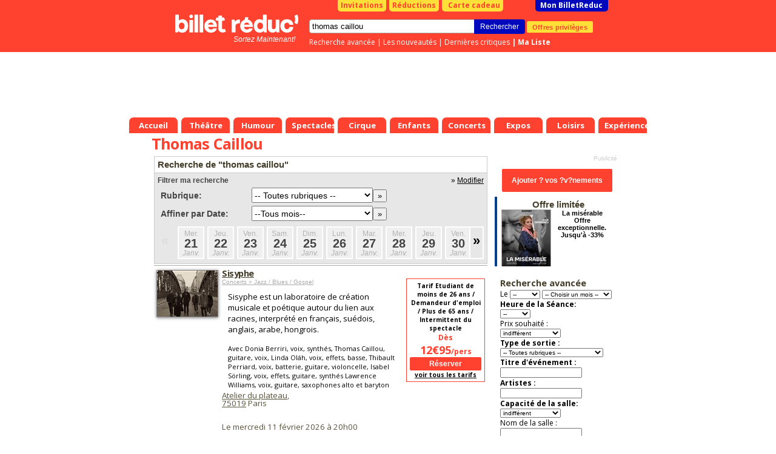

--- FILE ---
content_type: text/html; charset=Windows-1252
request_url: https://www.billetreduc.com/spectacle-thomas-caillou.htm
body_size: 20414
content:
<!DOCTYPE html PUBLIC "-//W3C//DTD XHTML 1.0 Transitional//EN" "https://www.w3.org/TR/xhtml1/DTD/xhtml1-transitional.dtd"> <html> <head> <meta name="viewport" content="width=device-width"> <script>
if ((typeof (dataLayer) == 'undefined'))
dataLayer = [];
var IsResponsivePage = false;
var content_group = 'liste';
var user_logged = 'false';
var user_id = '';
var user_mail = '';
var environment = 'PROD';
var category1 = "" || "" || "";
var category2 = "" || "";
var event_name = "" || "";
var event_price = '' || '';
var rubrique_name = "" || "";
</script> <script type="module">
import { noBot } from "/js,nobot.min.js?v=20251230";
noBot({
async : true,
src : "https://www.google-analytics.com/analytics.js"
});
noBot({
async : true,
src : "https://www.googletagmanager.com/gtag/js?id=AW-1071932884",
});
</script> <script src="/js,plugins.min.js?v=20251230"></script> <script src="/js,gtmmanager.min.js?v=20251230" defer></script> <script type="module">
import { noBot } from "/js,nobot.min.js?v=20251230";
noBot(() => {

//All pages event datalayer
dataLayerAllPages({
content: content_group,
userLogged: user_logged,
userId: user_id,
userMail: user_mail,
environmentSite: environment,
itemCategory1: category1,
itemCategory2: category2,
itemName: event_name,
price: event_price,
rubriqueName: rubrique_name
});
loadPluginOrCookie('GoogleTagManager');
});
</script> <script>
// Define dataLayer and the gtag function.
window.dataLayer = window.dataLayer || [];
function gtag(){
dataLayer.push(arguments);
}
//Criteo
//loadPluginOrCookie('Criteo');
</script> <script>
var w = window,
d = document,
e = d.documentElement,
g = d.getElementsByTagName('body')[0],
x = w.innerWidth || e.clientWidth || g.clientWidth,
y = w.innerHeight || e.clientHeight || g.clientHeight;
var brdata = brdata || {};
brdata.modal=1;
brdata.pubserial = "2026012106.1";
brdata.defer = [];
brdata.disa = {};


brdata.siTouch = (('ontouchstart' in window) || (navigator.MaxTouchPoints > 0) || (navigator.msMaxTouchPoints > 0));
brdata.s = { w: x, h: y };
</script> <style>
/* Sets the opacity of any element with this class to 0 */
.async-hide {
opacity: 0 !important
}
</style> <META NAME="ROBOTS" CONTENT="index"/> <TITLE>Thomas Caillou : R&eacute;servation de Billets & Places | Billet Réduc'</TITLE> <META NAME="keywords" CONTENT="Spectacles thomas caillou, billets thomas caillou, places spectacle thomas caillou"> <META NAME="description" CONTENT="Coup de projecteur sur Thomas Caillou ! Son actu' &#128478; ses spectacles &#x1F3AB; ses récompenses &#x1F3C5; et ses reco' &#x1F609;: Réserve avec Billet Réduc' !"> <meta http-equiv="Content-Type" content="text/html; charset=iso-8859-1"> <meta property="fb:page_id" content="246618820595"/> <link rel="shortcut icon" href="/z/billetreduc/favicon_v2.ico"> <link rel="apple-touch-icon" href="/z/billetreduc/favicon_v2.ico"> <meta property="og:type" content="article"> <meta property="og:title" content=""/> <LINK HREF="/z/billetreduc/x_v2.css?v=3111" REL="preload" as="style" onload="this.rel='stylesheet'"/> <script type="text/javascript">//<![CDATA["


var tc_vars = {


content_tpl: 'liste'
};



if (!brdata.siTouch || x>1000)
document.write('<li'+'nk href="//fonts.googleapis.com/css?family=Open+Sans:700,400" rel="stylesheet" type="text/css">');
else
brdata.defer.push('css','//fonts.googleapis.com/css?family=Open+Sans:700,400',null);
//]]></script> <script src="/z/brjs/ajax.min.js?v=2016" type="text/javascript" defer></script> <style> </style> <style> </style> </head> <body bgcolor="#FFFFFF" leftmargin="0" topmargin="0" marginwidth="0" marginheight="0"> <div id="div_info_annulation" class="modal" style='display: none'> <div class="modal_title block__header__title block__header block__header_alternative-bg" "> FIN DU PASS VACCINAL LE 14 MARS </div> <div class="modal_content"> <span style="font-weight: bold;"> [Mise &agrave; jour du 14/03/2022] </span> <br/><br/> A partir du 14/03/2022 : </br></br> <ul class="ul-with-red-bullet"> <li> <span style="color:#C10000;font-weight: bold;"> Suspension de l'application du Pass Vaccinal partout o&ugrave; il s'applique. </span> </li> <li> <span style="color:#C10000;font-weight: bold;"> Fin du port obligatoire du masque dans tous les lieux &agrave; l'exception des transports en commun et des &eacute;tablissements m&eacute;dicaux. </span> </li> </ul> <br/> <span style="font-weight: bold;"> Liens utiles : </span> <br/> <ul> <li> <a href="https://www.gouvernement.fr/info-coronavirus/pass-sanitaire">https://www.gouvernement.fr/info-coronavirus/pass-sanitaire</a> </li> <li> <a href="https://www.service-public.fr/particuliers/actualites/A13995">https://www.service-public.fr/particuliers/actualites/A13995</a> </li> </ul> Les spectacles et th&eacute;&acirc;tres continuent, ils n'attendent que vous ! <br/> Nous vous remercions de votre compr&eacute;hension et de votre fid&eacute;lit&eacute; <br/> <br/> L'&eacute;quipe BilletR&eacute;duc <br/><br/> <a href="#" class="block__link_button btn-modal-close">Fermer</a> </div> </div> <style>
#div_info_annulation .modal_content {
font-size: smaller;
text-align: justify;
}
#div_info_annulation .tc_red {
color: #c70829;
font-weight: bold;
}
#div_info_annulation .ul-with-red-bullet
{
list-style: none; /* Remove default bullets */
}
#div_info_annulation .ul-with-red-bullet li::before
{
content: "\2022";  /* Add content: \2022 is the CSS Code/unicode for a bullet */
color: #c70829; /* Change the color */
font-weight: bold; /* If you want it to be bold */
display: inline-block; /* Needed to add space between the bullet and the text */
width: 1em; /* Also needed for space (tweak if needed) */
margin-left: -1em; /* Also needed for space (tweak if needed) */
}
#div_info_annulation .ul-with-black-bullet
{
list-style: none; /* Remove default bullets */
}
#div_info_annulation .ul-with-black-bullet li::before
{
content: "\2022";  /* Add content: \2022 is the CSS Code/unicode for a bullet */
color:black; /* Change the color */
font-weight: bold; /* If you want it to be bold */
display: inline-block; /* Needed to add space between the bullet and the text */
width: 1em; /* Also needed for space (tweak if needed) */
margin-left: -1em; /* Also needed for space (tweak if needed) */
}
</style> <noscript><iframe src="https://tss.billetreduc.com/ns.html?id=GTM-W2KJ87T" height="0" width="0" style="display:none; visibility:hidden"></iframe></noscript> <div id=pgmain> <center id=pgcen> <div id=nhc> <div id=menubas> <a href="/" class="th"><b>Accueil</b></a> <a href="/theatre/" class="th "><b>Théâtre</b></a> <a href="/humour/" class="th "><b>Humour</b></a> <a href="/spectacles/" class="th "><b>Spectacles</b></a> <a href="/cirque/" class="th "><b>Cirque</b></a> <a href="/spectacles-enfants/" class="th "><b>Enfants</b></a> <a href="/concerts/" class="th "><b>Concerts</b></a> <a href="/expos/" class="th "><b>Expos</b></a> <a href="/loisirs/" class="th "><b>Loisirs</b></a> <a href="/experiences/" class="th "><b>Expériences</b></a> </div> <div id=nh> <div id=nhb> <b class=right></b><b class=left></b> <div id=topbtn> <a href="/invitations.htm" id=topinvitations>Invitations</a> <a href="/reductions.htm" id=topreductions>R&eacute;ductions</a> <a href="https://billetreduc.buybox.net" id=cartecadeau><i class="fa fa-gift"></i>Carte cadeau</a> <a id=topmonbr href="/monbrresa.htm?type=mesresas">Mon BilletReduc</a> </div> <div id=rechercheBox> <form name=recherche action="/search.htm"> <div class=autosuggest id="autosuggest"><ul></ul></div> <input type=text name=se value="thomas caillou" class="input typeac" size=50 id=inputRecherche> <input type=hidden name=type value="3"> <input type=submit value="Rechercher" id=btnrecherche class="blackButton" onmousedown="document.forms['recherche'].submit();"> <a href="https://www.billetreduc.com/v2/clientarea#/mes-avantages" id="btnOffre" gtm="push" gtm-cat="offres_privileges" gtm-action="1">Offres privil&egrave;ges</a> </form> <div id=rechercheLinks> <a href="/recherche.htm">Recherche avanc&eacute;e</a> |&nbsp;<a href="/n/3/liste.htm?tri=s">Les nouveaut&eacute;s</a> |&nbsp;<a href="/critiques.htm?crit=1&tri=g">Derni&egrave;res critiques</a> <b id=lienmaselection> |&nbsp;<a href="https://www.billetreduc.com/v2/clientarea#/ma-wishlist">Ma Liste</a> </b> </div> </div> <a id=logo href="/"></a><i id="baseline"> Sortez Maintenant! </i> </div> </div> <style>
.with_voucher#topbtn #topmonbr {
margin-left: 3px;
}
.with_voucher .my_voucher {
background-color: #FFFFFF;
border-radius: 0 0 5px 5px;
color: #C10000;
width: 230px;
text-align: center;
font-weight: bold;
padding: 1px;
float: left;
margin-right: 3px;
margin-left: 40px;
}
#lienmaselection {
display: inline;
float: none;
}
#menubas {
position:absolute;
bottom: 0px;
left: 0px;
height:26px;
}
#autosuggest {
top: 37px;
width: 290px;
border-top: 1px solid #ddd;
position: absolute;
}


#nhc {
height: 220px;
}


</style> <!--[if IE ]><style>
#tablemain {
margin-top:-2px;
}
</style><![endif]--> <!--[if lte IE 6]><style>
#menubas a.th b {margin-left:10px;}
#menubas a.th {margin-left:5px}
</style><![endif]--> <div class="maxget max728x90" emp="728x90" page="divers" region="" keyDiv=""> </div> </div> <table bgcolor=#FFFFFF cellspacing=0 cellpadding=0 id=tablemain><tr><td> <h1 class=mainlist>Thomas Caillou </h1> <h2 class="hidden">Spectacle Thomas Caillou </h2> </td></tr> <tr><td width=576 class=mainliste valign=top> <style>
.cookieBox {
position: fixed;
left: 0px;
bottom: 0px;
width: 100%;
height: auto;
font-family: arial,sans-serif;
background: rgba(0,0,0,0.8);
z-index: 100000;
text-align: center;
font-size: 11px;
display : none;
}
.cookieBox-info {
position: relative;
}
.cookieBox-info > div {
display: inline-block;
vertical-align: middle;
padding: 10px 0;
line-height: 1.4em;
color: white;
}
.cookieBox-txt {
text-align: left;
}
.cookieBox-txt > p {
font-size: 12px;
padding: 0 3%;
}
.cookieBox-txt > p > a {
color: #1286ec;
font-weight: bold;
}
.cookieBox-btn {
text-align: center
}
.cookieBox-btn > button {
background-color: #1286ec;
color: white;
font-weight: bold;
font-size: 12px;
line-height: 1em;
border: none;
padding: 10px 20px;
cursor: pointer;
margin-bottom: 15px;
height: auto;
}
@media only screen and (min-width: 600px) {
.cookieBox-txt {
width: 80%;
}
.cookieBox-btn {
width: 20%;
}
.cookieBox-btn > button {
margin-right: 30px;
font-size: 14px;
line-height: normal;
border: none;
padding: 8px 12px;
cursor: pointer;
margin-bottom: 0;
}
}
/* class added / removed by Jquery to resize mobile index page's cookieBox */
.cookieBox-txt--resize {
width: 100%;
}
.cookieBox-txt--resize > p {
font-size: 3.5em;
line-height: 1.3em;
}
.cookieBox-btn--resize {
width: auto;
}
.cookieBox-btn--resize > button {
font-size: 3.4em;
margin-bottom: 1.5em;
text-transform: uppercase;
padding: 0.8em 1.5em;
}
</style> <link rel="canonical" href="https://www.billetreduc.com/spectacle-thomas-caillou.htm"/> <script>
//creation de la variable "data" incluant un liste des trois premiers element de la liste de resultat
var data = ',397077,393704,47675,62834,83165';
</script> <script>
//La variable "data" doit etre initialisé dans la page appelant
if (data != '') {
data = data.substring(1).split(',');
}
var dataLayer = dataLayer || [];
dataLayer.push({event: "criteo_data", products: data });
</script> <script type="application/ld+json">
{
"@context": "https://schema.org",
"@type": ["Organization"],
"name" : "Billet Réduc'",
"description": "Billets et promo sur les meilleurs spectacles, théâtre, humour, expos et activités à Paris et partout en France !",
"url": "https://www.billetreduc.com/",
"address": {
"@@type": "PostalAddress",
"addressLocality": "Zac Port d'Ivry",
"addressRegion": "Ivry sur Seine",
"postalCode": "94200",
"streetAddress": "9 Rue des Bateaux Lavoirs ",
"addressCountry": "FR"
},
"contactPoint": {
"@type": "ContactPoint",
"email": "sav@billetreduc.com",
"telephone": "+33 664942730"
},
"email": "sav@billetreduc.com",
"telephone": "+33 664942730",
"logo": "https://www.billetreduc.com/z/billetreduc/img/logo_red.svg",
"sameAs": [
"https://www.facebook.com/BilletReduc/",
"https://x.com/BilletReduc",
"https://www.instagram.com/billetreduc_officiel/",
"https://www.youtube.com/@billetreduc_officiel",
"https://www.linkedin.com/company/billetreduc/"
]
}
</script> <script type="application/ld+json">{
"@context": "https://schema.org",
"@type": "BreadcrumbList",
"itemListElement": [
{
"@type": "ListItem",
"position": 1,
"name": "Thomas Caillou ",
"item": "https://www.billetreduc.com/spectacle-thomas-caillou.htm"
}
]
}</script> <p class="h4 searchTitle">Recherche de &quot;thomas caillou&quot;</p> <div class=sFilter> <div style="float:right">&raquo; <a href="/recherche.htm?ar=thomas+caillou&modelike=1&type=3">Modifier</a></div> <b>Filtrer ma recherche</b> <div class=sFilterRow><form method=get action="/search.htm"><input type=hidden name="ar" value="thomas caillou"><input type=hidden name="modelike" value="1"><input type=hidden name="type" value="3"> <b>Rubrique:</b><select name=idrub class="changeSubmit"> <option value="">-- Toutes rubriques --</option> <option value="4"> Concerts</option> <option value="85">---- Jazz / Blues / Gospel</option> </select><input type=submit value="&raquo;"/></form></div> <form method=get action="/search.htm"><input type=hidden name="ar" value="thomas caillou"><input type=hidden name="modelike" value="1"><input type=hidden name="type" value="3"> <div class=sCal><div class=sFilterRow><b>Affiner par Date:</b><select name=dt class=changeSubmit><option value="">--Tous mois--</option><option value="2026-02">Février 2026</option></select><input type=submit value="&raquo;"/></div><div id=sCalDaysC><div id=sCalDaysPrev>&laquo;</div><div id=sCalDaysNext>&raquo;</div><div id=sCalDays><div id=scroller><ul class=sCalDays><li rel="2026-01-21" class=""><i>Mer.</i><b>21</b><em>Janv.</em></li><li rel="2026-01-22" class=""><i>Jeu.</i><b>22</b><em>Janv.</em></li><li rel="2026-01-23" class=""><i>Ven.</i><b>23</b><em>Janv.</em></li><li rel="2026-01-24" class=""><i>Sam.</i><b>24</b><em>Janv.</em></li><li rel="2026-01-25" class=""><i>Dim.</i><b>25</b><em>Janv.</em></li><li rel="2026-01-26" class=""><i>Lun.</i><b>26</b><em>Janv.</em></li><li rel="2026-01-27" class=""><i>Mar.</i><b>27</b><em>Janv.</em></li><li rel="2026-01-28" class=""><i>Mer.</i><b>28</b><em>Janv.</em></li><li rel="2026-01-29" class=""><i>Jeu.</i><b>29</b><em>Janv.</em></li><li rel="2026-01-30" class=""><i>Ven.</i><b>30</b><em>Janv.</em></li><li rel="2026-01-31" class=""><i>Sam.</i><b>31</b><em>Janv.</em></li><li rel="2026-02-01" class=""><i>Dim.</i><b>01</b><em>Févr.</em></li><li rel="2026-02-02" class=""><i>Lun.</i><b>02</b><em>Févr.</em></li><li rel="2026-02-03" class=""><i>Mar.</i><b>03</b><em>Févr.</em></li><li rel="2026-02-04" class=""><i>Mer.</i><b>04</b><em>Févr.</em></li><li rel="2026-02-05" class=""><i>Jeu.</i><b>05</b><em>Févr.</em></li><li rel="2026-02-06" class="a"><i>Ven.</i><b>06</b><em>Févr.</em></li><li rel="2026-02-07" class="a"><i>Sam.</i><b>07</b><em>Févr.</em></li><li rel="2026-02-08" class="a"><i>Dim.</i><b>08</b><em>Févr.</em></li><li rel="2026-02-09" class="a"><i>Lun.</i><b>09</b><em>Févr.</em></li><li rel="2026-02-10" class="a"><i>Mar.</i><b>10</b><em>Févr.</em></li><li rel="2026-02-11" class="a"><i>Mer.</i><b>11</b><em>Févr.</em></li><li rel="2026-02-12" class=""><i>Jeu.</i><b>12</b><em>Févr.</em></li><li rel="2026-02-13" class=""><i>Ven.</i><b>13</b><em>Févr.</em></li><li rel="2026-02-14" class=""><i>Sam.</i><b>14</b><em>Févr.</em></li><li rel="2026-02-15" class=""><i>Dim.</i><b>15</b><em>Févr.</em></li><li rel="2026-02-16" class=""><i>Lun.</i><b>16</b><em>Févr.</em></li><li rel="2026-02-17" class=""><i>Mar.</i><b>17</b><em>Févr.</em></li><li rel="2026-02-18" class=""><i>Mer.</i><b>18</b><em>Févr.</em></li><li rel="2026-02-19" class=""><i>Jeu.</i><b>19</b><em>Févr.</em></li><li rel="2026-02-20" class=""><i>Ven.</i><b>20</b><em>Févr.</em></li><li rel="2026-02-21" class=""><i>Sam.</i><b>21</b><em>Févr.</em></li><li rel="2026-02-22" class=""><i>Dim.</i><b>22</b><em>Févr.</em></li><li rel="2026-02-23" class=""><i>Lun.</i><b>23</b><em>Févr.</em></li><li rel="2026-02-24" class=""><i>Mar.</i><b>24</b><em>Févr.</em></li><li rel="2026-02-25" class=""><i>Mer.</i><b>25</b><em>Févr.</em></li><li rel="2026-02-26" class=""><i>Jeu.</i><b>26</b><em>Févr.</em></li><li rel="2026-02-27" class=""><i>Ven.</i><b>27</b><em>Févr.</em></li><li rel="2026-02-28" class=""><i>Sam.</i><b>28</b><em>Févr.</em></li><li rel="2026-03-01" class=""><i>Dim.</i><b>01</b><em>Mars</em></li></ul></div></div></div></div><script>
 brdata.nextDate='';
 brdata.prevDate='';</script></form> <script>
brdata.urlRefineSansDate='/search.htm?ar=thomas+caillou&modelike=1&type=3';

</script> </div> <table cellpadding=0 cellspacing=0 width=100% id=preliste> <script type="application/ld+json">
{
"@context": "https://schema.org",
"@type": "Event",
"name": "Sisyphe",
"startDate": "2026-02-11T20:00:00.0000000",
"endDate": "",

"eventStatus": "https://schema.org/EventScheduled",


"url" : "https://www.billetreduc.com/spectacle/sisyphe-397077",
"eventAttendanceMode": "https://schema.org/OfflineEventAttendanceMode",
"location" : {
"@type" : "Place",
"name" : "Atelier du plateau",
"address" : "5, rue du Plateau, 75019 Paris"
},
"offers": [{
"@type": "AggregateOffer",
"url":"https://www.billetreduc.com/spectacle/397077",
"lowPrice": "12.95",
"highPrice": "12.95",
"availability": "https://schema.org/LimitedAvailability",
"price" : "12.95",
"priceCurrency" : "EUR",
"validFrom" : "2026-02-11T20:00:00.0000000"
}],
"description" : "Sisyphe est un laboratoire de cr&#233;ation musicale et po&#233;tique autour du lien aux racines, interpr&#233;t&#233; en fran&#231;ais, su&#233;dois, anglais, arabe, hongrois.",
"image" : "https://www.billetreduc.com/zg/n1920/397077.jpeg",
"performer": {
"@type": "PerformingGroup",
"name": "Donia Berriri, voix, synthés, Thomas Caillou, guitare, voix, Linda Oláh, voix, effets, basse, Thibault Perriard, voix, batterie, guitare, violoncelle, Isabel Sörling, voix, effets, guitare, synthés Lawrence Williams, voix, guitare, saxophones alto et baryton"
},
"organizer": {
"@type": "Organization",
"name": "",
"url": "https://www.billetreduc.com/spectacle-.htm"
}

}
</script> <tr><td class=bgbeige> <A HREF="/spectacle/sisyphe-397077" class="gtm-select-event" data-item-list-name=" Recherche de "thomas caillou" " data-index="1" data-event-id="397077"> <IMG src="/zg/n100/397077.jpeg" BORDER="1" alt="Sisyphe - Atelier du plateau" class=photoevt style="width:100px;margin-top:5px;"> </A> </td><td class=bgbeige> <h3 class="h4"> <a href="/spectacle/sisyphe-397077" class="head gtm-select-event" data-item-list-name=" Recherche de "thomas caillou" " data-index="1" data-event-id="397077"> Sisyphe </a> </h3> <input type=hidden id="eventLink1" value="/spectacle/sisyphe-397077"/> <input type=hidden id="eventName1" value="Sisyphe"/> <span class=small> <a href="/jazz-blues-gospel/"> Concerts &raquo; Jazz / Blues / Gospel </a> </span> <div class=libellepreliste>Sisyphe est un laboratoire de création musicale et poétique autour du lien aux racines, interprété en français, suédois, anglais, arabe, hongrois. <small></small><br> <small></small> <small><br> Avec Donia Berriri, voix, synthés, Thomas Caillou, guitare, voix, Linda Oláh, voix, effets, basse, Thibault Perriard, voix, batterie, guitare, violoncelle, Isabel Sörling, voix, effets, guitare, synthés Lawrence Williams, voix, guitare, saxophones alto et baryton </small> </div> <span class=lieu> <a href="/9476/salle.htm">Atelier du plateau</a>, <input type=hidden id="salleLink1" value="/9476/salle.htm"/> <input type=hidden id="salleName1" value="Atelier du plateau"/> <br/> <a href="/spectacle-75019.htm">75019</a> Paris <br><br> <p class=sb> Le mercredi 11 février 2026 &agrave; 20h00 <div class=listeSelection id=sel397077><a href=# class=selectionAdd onclick="return setSelection(this,397077)">Ajouter &agrave; ma s&eacute;lection</a></div> <A HREF="/spectacle/sisyphe-397077" class="gtm-select-event" data-item-list-name=" Recherche de "thomas caillou" " data-index="1" data-event-id="397077"> <input type="button" class="red_btn more_details" value="Plus de d&eacute;tails" BORDER="0" VSPACE="8" HSPACE="8" align=right /> </A> </div> </span></td><td width=100 class=bgbeige> <div align=right> <br> <div class=prix id=onclick="god()"> <b> <font size=1>Tarif Etudiant de moins de 26 ans / Demandeur d'emploi / Plus de 65 ans / Intermittent du spectacle</font><br/> <span class=prixl>D&egrave;s <br><span class=prixli>12&euro;95</span>/pers</b></span> <A href="https://www.billetreduc.com/v2/purchasetunnel#/ShowSelection?eventId=397077"><input type="button" class="red_btn book" value="R&eacute;server" align=center border=0 /><br><font size=1>voir tous les tarifs</font></A> </div> </div></td></tr> <script type="application/ld+json">
{
"@context": "https://schema.org",
"@type": "Event",
"name": "Les br&#232;ches d&#39;Aleph",
"startDate": "2026-02-06T19:30:00.0000000",
"endDate": "",

"eventStatus": "https://schema.org/EventScheduled",


"url" : "https://www.billetreduc.com/spectacle/les-breches-d-aleph-393704",
"eventAttendanceMode": "https://schema.org/OfflineEventAttendanceMode",
"location" : {
"@type" : "Place",
"name" : "Théâtre Aleph",
"address" : "30 rue Christophe Colomb, 94200 Ivry sur seine"
},
"offers": [{
"@type": "AggregateOffer",
"url":"https://www.billetreduc.com/spectacle/393704",
"lowPrice": "16.50",
"highPrice": "22.00",
"availability": "https://schema.org/LimitedAvailability",
"price" : "16.50",
"priceCurrency" : "EUR",
"validFrom" : "2026-02-06T19:30:00.0000000"
}],
"description" : "3 concerts : Meije, Sisyphe et Janick Martin trio",
"image" : "https://www.billetreduc.com/zg/n1920/393704.jpeg",
"performer": {
"@type": "PerformingGroup",
"name": "Benjamin François, Léa Ciechelski, Vincent Duchosal, Donia Berriri,  Thomas Caillou, Simon Latouche  Julien Tual, Janick Martin, Lawrence Wiliams, Isabel Sörling, Thibault Perriard, Linda Olah"
},
"organizer": {
"@type": "Organization",
"name": "",
"url": "https://www.billetreduc.com/spectacle-.htm"
}

}
</script> <tr><td class=bgbeige> <A HREF="/spectacle/les-breches-d-aleph-393704" class="gtm-select-event" data-item-list-name=" Recherche de "thomas caillou" " data-index="2" data-event-id="393704"> <IMG src="/zg/n100/vz-8a77da01-a5e9-46f5-81c4-61df92b6b675.jpeg" BORDER="1" alt="Les br&#232;ches d&#39;Aleph - Th&#233;&#226;tre Aleph" class=photoevt style="width:100px;margin-top:5px;"> </A> </td><td class=bgbeige> <h3 class="h4"> <a href="/spectacle/les-breches-d-aleph-393704" class="head gtm-select-event" data-item-list-name=" Recherche de "thomas caillou" " data-index="2" data-event-id="393704"> Les br&#232;ches d&#39;Aleph </a> </h3> <input type=hidden id="eventLink2" value="/spectacle/les-breches-d-aleph-393704"/> <input type=hidden id="eventName2" value="Les br&#232;ches d&#39;Aleph"/> <span class=small> <a href="/concerts/"> Concerts </a> </span> <div class=libellepreliste>3 concerts : Meije, Sisyphe et Janick Martin trio <small></small><br> <small></small> <small><br> Avec Benjamin François, Léa Ciechelski, Vincent Duchosal, Donia Berriri, Thomas Caillou, Simon Latouche Julien Tual, Janick Martin, Lawrence Wiliams, Isabel Sörling, Thibault Perriard, Linda Olah </small> </div> <span class=lieu> <a href="/3389/salle.htm">Théâtre Aleph</a>, <input type=hidden id="salleLink2" value="/3389/salle.htm"/> <input type=hidden id="salleName2" value="Théâtre Aleph"/> <br/> Ivry Sur Seine</A> (<a href="/liste.htm?dep=94&type=3">94</A>) <br><br> <p class=sb> Le vendredi 6 février 2026 &agrave; 19h30 <div class=listeSelection id=sel393704><a href=# class=selectionAdd onclick="return setSelection(this,393704)">Ajouter &agrave; ma s&eacute;lection</a></div> <A HREF="/spectacle/les-breches-d-aleph-393704" class="gtm-select-event" data-item-list-name=" Recherche de "thomas caillou" " data-index="2" data-event-id="393704"> <input type="button" class="red_btn more_details" value="Plus de d&eacute;tails" BORDER="0" VSPACE="8" HSPACE="8" align=right /> </A> </div> </span></td><td width=100 class=bgbeige> <div align=right> <div class=reduc> <small>jusqu'&agrave;</small> -25% </div> <div class=prix id=onclick="god()"> <b> <img src="/z/billetreduc/images/bttype2.gif" align=center alt="R&eacute;duction"><br> <span class=prixl>D&egrave;s <br><span class=prixli>16&euro;50</span>/pers</b></span> <strike>22&euro;00</strike> <A href="https://www.billetreduc.com/v2/purchasetunnel#/ShowSelection?eventId=393704"><input type="button" class="red_btn book" value="R&eacute;server" align=center border=0 /><br><font size=1>voir tous les tarifs</font></A> </div> </div></td></tr> <tr><td colspan=3 style="height:20px;"></td></tr><tr><td colspan=3 style="background-color:#ff4130;color:white;padding:10px;"> Ces &eacute;v&egrave;nements ne sont plus disponibles</td></tr> <script type="application/ld+json">
{
"@context": "https://schema.org",
"@type": "Event",
"name": "Antoine Delprat Quartet",
"startDate": "2011-02-09T20:30:00.0000000",
"endDate": "",


"eventStatus": "https://schema.org/EventPostponed",

"url" : "https://www.billetreduc.com/spectacle/antoine-delprat-quartet-47675",
"eventAttendanceMode": "https://schema.org/OfflineEventAttendanceMode",
"location" : {
"@type" : "Place",
"name" : "Cave du 38 Riv'",
"address" : "38 rue de rivoli, 75004 Paris"
},
"offers": [{
"@type": "AggregateOffer",
"url":"https://www.billetreduc.com/spectacle/47675",
"lowPrice": "0.00",
"highPrice": "0.00",
"availability": "https://schema.org/LimitedAvailability",
"price" : "0.00",
"priceCurrency" : "EUR",
"validFrom" : "2011-02-09T20:30:00.0000000"
}],
"description" : "Leur musique allie tradition et modernit&#233;, &#233;nergie et lyrisme, interaction et virtuosit&#233;.",
"image" : "https://www.billetreduc.com/zg/n1920/47675.jpeg",
"performer": {
"@type": "PerformingGroup",
"name": "Antoine Delprat (violon), Thomas Caillou (guitare), Alexandre Perrot (contrebasse), Roland Merlinc (batterie)"
},
"organizer": {
"@type": "Organization",
"name": "",
"url": "https://www.billetreduc.com/spectacle-.htm"
}

}
</script> <tr><td class=bgbeige colspan=2> <h3 class="h4"> <a href="/spectacle/antoine-delprat-quartet-47675" class="head gtm-select-event" data-item-list-name=" Recherche de "thomas caillou" " data-index="3" data-event-id="47675"> Antoine Delprat Quartet </a> </h3> <input type=hidden id="eventLink3" value="/spectacle/antoine-delprat-quartet-47675"/> <input type=hidden id="eventName3" value="Antoine Delprat Quartet"/> <span class=small> <a href="/jazz/r/166/liste.htm"> Concerts &raquo; Jazz </a> </span> <div class=libellepreliste>Leur musique allie tradition et modernité, énergie et lyrisme, interaction et virtuosité. <small></small><br> <small></small> <small><br> Avec Antoine Delprat (violon), Thomas Caillou (guitare), Alexandre Perrot (contrebasse), Roland Merlinc (batterie) </small> </div> <span class=lieu> <a href="/7472/salle.htm">Cave du 38 Riv'</a>, <input type=hidden id="salleLink3" value="/7472/salle.htm"/> <input type=hidden id="salleName3" value="Cave du 38 Riv'"/> <br/> <a href="/spectacle-75004.htm">75004</a> Paris <br><br> Non disponible <p class=sb> Le mercredi 9 février 2011 &agrave; 20h30 <div class=listeSelection id=sel47675><a href=# class=selectionAdd onclick="return setSelection(this,47675)">Ajouter &agrave; ma s&eacute;lection</a></div> <A HREF="/spectacle/antoine-delprat-quartet-47675" class="gtm-select-event" data-item-list-name=" Recherche de "thomas caillou" " data-index="3" data-event-id="47675"> <input type="button" class="red_btn more_details" value="Plus de d&eacute;tails" BORDER="0" VSPACE="8" HSPACE="8" align=right /> </A> </div> </span></td></tr> <script type="application/ld+json">
{
"@context": "https://schema.org",
"@type": "Event",
"name": "Osiris",
"startDate": "2012-01-24T20:30:00.0000000",
"endDate": "",


"eventStatus": "https://schema.org/EventPostponed",

"url" : "https://www.billetreduc.com/spectacle/osiris-62834",
"eventAttendanceMode": "https://schema.org/OfflineEventAttendanceMode",
"location" : {
"@type" : "Place",
"name" : "Sunset",
"address" : "60 rue des lombards, 75001 Paris"
},
"offers": [{
"@type": "AggregateOffer",
"url":"https://www.billetreduc.com/spectacle/62834",
"lowPrice": "0.00",
"highPrice": "0.00",
"availability": "https://schema.org/LimitedAvailability",
"price" : "0.00",
"priceCurrency" : "EUR",
"validFrom" : "2012-01-24T20:30:00.0000000"
}],
"description" : "Un voyage aux carrefours du jazz, de la pop et de la musique classique.",
"image" : "https://www.billetreduc.com/zg/n1920/62834.jpeg",
"performer": {
"@type": "PerformingGroup",
"name": "Isabel Sörling, Julien Hucq, Esteban Pinto Gondim, Axel Rigaud, Thomas Letellier, Gabriel Levasseur, Manu Dommergue, Michael Ballue, Romain Lay, Thomas Caillou, Matteo Bortone, Ariel Tessier, Paul Anquez"
},
"organizer": {
"@type": "Organization",
"name": "",
"url": "https://www.billetreduc.com/spectacle-.htm"
}

}
</script> <tr><td class=bgbeige colspan=2> <h3 class="h4"> <a href="/spectacle/osiris-62834" class="head gtm-select-event" data-item-list-name=" Recherche de "thomas caillou" " data-index="4" data-event-id="62834"> Osiris </a> </h3> <input type=hidden id="eventLink4" value="/spectacle/osiris-62834"/> <input type=hidden id="eventName4" value="Osiris"/> <span class=small> <a href="/jazz/r/166/liste.htm"> Concerts &raquo; Jazz </a> </span> <div class=libellepreliste>Un voyage aux carrefours du jazz, de la pop et de la musique classique. <small></small><br> <small></small> <small><br> Avec Isabel Sörling, Julien Hucq, Esteban Pinto Gondim, Axel Rigaud, Thomas Letellier, Gabriel Levasseur, Manu Dommergue, Michael Ballue, Romain Lay, Thomas Caillou, Matteo Bortone, Ariel Tessier, Paul Anquez </small> </div> <span class=lieu> <a href="/9583/salle.htm">Sunset</a>, <input type=hidden id="salleLink4" value="/9583/salle.htm"/> <input type=hidden id="salleName4" value="Sunset"/> <br/> <a href="/spectacle-75001.htm">75001</a> Paris <br><br> Non disponible <p class=sb> Le mardi 24 janvier 2012 &agrave; 20h30 <div class=listeSelection id=sel62834><a href=# class=selectionAdd onclick="return setSelection(this,62834)">Ajouter &agrave; ma s&eacute;lection</a></div> <A HREF="/spectacle/osiris-62834" class="gtm-select-event" data-item-list-name=" Recherche de "thomas caillou" " data-index="4" data-event-id="62834"> <input type="button" class="red_btn more_details" value="Plus de d&eacute;tails" BORDER="0" VSPACE="8" HSPACE="8" align=right /> </A> </div> </span></td></tr> <script type="application/ld+json">
{
"@context": "https://schema.org",
"@type": "Event",
"name": "Osiris",
"startDate": "2013-01-18T21:30:00.0000000",
"endDate": "",


"eventStatus": "https://schema.org/EventPostponed",

"url" : "https://www.billetreduc.com/spectacle/osiris-83165",
"eventAttendanceMode": "https://schema.org/OfflineEventAttendanceMode",
"location" : {
"@type" : "Place",
"name" : "Sunset",
"address" : "60 rue des lombards, 75001 Paris"
},
"offers": [{
"@type": "AggregateOffer",
"url":"https://www.billetreduc.com/spectacle/83165",
"lowPrice": "0.00",
"highPrice": "0.00",
"availability": "https://schema.org/LimitedAvailability",
"price" : "0.00",
"priceCurrency" : "EUR",
"validFrom" : "2013-01-18T21:30:00.0000000"
}],
"description" : "Big Band Jazz qui d&#233;ploie une musique ample et vivante, limpide et myst&#233;rieuse qui emporte l&#39;auditeur vers des paysages sonores impressionnistes et mouvants.",
"image" : "https://www.billetreduc.com/zg/n1920/83165.jpeg",
"performer": {
"@type": "PerformingGroup",
"name": "Isabel Sörling, Julien Hucq, Esteban Pinto Gondim, Axel Rigaud, Thomas Letellier, Gabriel Levasseur, Manu Dommergue, Michael Ballue, Romain Lay, Thomas Caillou, Matteo Bortone, Ariel Tessier, Paul Anquez"
},
"organizer": {
"@type": "Organization",
"name": "",
"url": "https://www.billetreduc.com/spectacle-.htm"
}

}
</script> <tr><td class=bgbeige> <A HREF="/spectacle/osiris-83165" class="gtm-select-event" data-item-list-name=" Recherche de "thomas caillou" " data-index="5" data-event-id="83165"> <IMG src="/zg/n100/vz-6f1068cb-4db1-4ef1-923c-4046b3fda718.jpeg" BORDER="1" alt="Osiris - Sunset" class=photoevt style="width:100px;margin-top:5px;"> </A> </td><td class=bgbeige colspan=2> <h3 class="h4"> <a href="/spectacle/osiris-83165" class="head gtm-select-event" data-item-list-name=" Recherche de "thomas caillou" " data-index="5" data-event-id="83165"> Osiris </a> </h3> <input type=hidden id="eventLink5" value="/spectacle/osiris-83165"/> <input type=hidden id="eventName5" value="Osiris"/> <span class=small> <a href="/jazz/r/166/liste.htm"> Concerts &raquo; Jazz </a> </span> <div class=libellepreliste>Big Band Jazz qui déploie une musique ample et vivante, limpide et mystérieuse qui emporte l'auditeur vers des paysages sonores impressionnistes et mouvants. <small></small><br> <small></small> <small><br> Avec Isabel Sörling, Julien Hucq, Esteban Pinto Gondim, Axel Rigaud, Thomas Letellier, Gabriel Levasseur, Manu Dommergue, Michael Ballue, Romain Lay, Thomas Caillou, Matteo Bortone, Ariel Tessier, Paul Anquez </small> </div> <span class=lieu> <a href="/9583/salle.htm">Sunset</a>, <input type=hidden id="salleLink5" value="/9583/salle.htm"/> <input type=hidden id="salleName5" value="Sunset"/> <br/> <a href="/spectacle-75001.htm">75001</a> Paris <br><br> Non disponible <p class=sb> Le vendredi 18 janvier 2013 &agrave; 21h30 <div class=listeSelection id=sel83165><a href=# class=selectionAdd onclick="return setSelection(this,83165)">Ajouter &agrave; ma s&eacute;lection</a></div> <A HREF="/spectacle/osiris-83165" class="gtm-select-event" data-item-list-name=" Recherche de "thomas caillou" " data-index="5" data-event-id="83165"> <input type="button" class="red_btn more_details" value="Plus de d&eacute;tails" BORDER="0" VSPACE="8" HSPACE="8" align=right /> </A> </div> </span></td></tr> <script type="application/ld+json">
{
"@context": "https://schema.org",
"@type": "Event",
"name": "Osiris",
"startDate": "2015-01-09T21:30:00.0000000",
"endDate": "",


"eventStatus": "https://schema.org/EventPostponed",

"url" : "https://www.billetreduc.com/spectacle/osiris-128833",
"eventAttendanceMode": "https://schema.org/OfflineEventAttendanceMode",
"location" : {
"@type" : "Place",
"name" : "Sunset",
"address" : "60 rue des lombards, 75001 Paris"
},
"offers": [{
"@type": "AggregateOffer",
"url":"https://www.billetreduc.com/spectacle/128833",
"lowPrice": "0.00",
"highPrice": "0.00",
"availability": "https://schema.org/LimitedAvailability",
"price" : "0.00",
"priceCurrency" : "EUR",
"validFrom" : "2015-01-09T21:30:00.0000000"
}],
"description" : "O S I R I S d&#233;ploie une musique ample et vivante, limpide et myst&#233;rieuse qui emporte l&#39;auditeur vers des paysages sonores impressionnistes et mouvants.",
"image" : "https://www.billetreduc.com/zg/n1920/128833.jpeg",
"performer": {
"@type": "PerformingGroup",
"name": "Isabel Sörling, Julien Hucq, Esteban Pinto Gondim, Axel Rigaud, Thomas Letellier, Gabriel Levasseur, Manu Domergue,  Michael Ballue, Romain Lay, Thomas Caillou, Matteo Bortone, Ariel Tessier, Paul Anquez"
},
"organizer": {
"@type": "Organization",
"name": "",
"url": "https://www.billetreduc.com/spectacle-.htm"
}

}
</script> <tr><td class=bgbeige> <A HREF="/spectacle/osiris-128833" class="gtm-select-event" data-item-list-name=" Recherche de "thomas caillou" " data-index="6" data-event-id="128833"> <IMG src="/zg/n100/vz-4d7a614e-e254-467d-a0d3-11dfbdc0a1a3.jpeg" BORDER="1" alt="Osiris - Sunset" class=photoevt style="width:100px;margin-top:5px;"> </A> </td><td class=bgbeige colspan=2> <h3 class="h4"> <a href="/spectacle/osiris-128833" class="head gtm-select-event" data-item-list-name=" Recherche de "thomas caillou" " data-index="6" data-event-id="128833"> Osiris </a> </h3> <input type=hidden id="eventLink6" value="/spectacle/osiris-128833"/> <input type=hidden id="eventName6" value="Osiris"/> <span class=small> <a href="/jazz-blues-gospel/"> Concerts &raquo; Jazz / Blues / Gospel </a> </span> <div class=libellepreliste>O S I R I S déploie une musique ample et vivante, limpide et mystérieuse qui emporte l'auditeur vers des paysages sonores impressionnistes et mouvants. <small></small><br> <small></small> <small><br> Avec Isabel Sörling, Julien Hucq, Esteban Pinto Gondim, Axel Rigaud, Thomas Letellier, Gabriel Levasseur, Manu Domergue, Michael Ballue, Romain Lay, Thomas Caillou, Matteo Bortone, Ariel Tessier, Paul Anquez </small> </div> <span class=lieu> <a href="/9583/salle.htm">Sunset</a>, <input type=hidden id="salleLink6" value="/9583/salle.htm"/> <input type=hidden id="salleName6" value="Sunset"/> <br/> <a href="/spectacle-75001.htm">75001</a> Paris <br><br> Non disponible <p class=sb> Le vendredi 9 janvier 2015 &agrave; 21h30 <div class=listeSelection id=sel128833><a href=# class=selectionAdd onclick="return setSelection(this,128833)">Ajouter &agrave; ma s&eacute;lection</a></div> <A HREF="/spectacle/osiris-128833" class="gtm-select-event" data-item-list-name=" Recherche de "thomas caillou" " data-index="6" data-event-id="128833"> <input type="button" class="red_btn more_details" value="Plus de d&eacute;tails" BORDER="0" VSPACE="8" HSPACE="8" align=right /> </A> </div> </span></td></tr> <script type="application/ld+json">
{
"@context": "https://schema.org",
"@type": "Event",
"name": "Et si au clair de lune",
"startDate": "2020-01-06T21:00:00.0000000",
"endDate": "2020-02-03T21:00:00.0000000",


"eventStatus": "https://schema.org/EventPostponed",

"url" : "https://www.billetreduc.com/spectacle/et-si-au-clair-de-lune-251401",
"eventAttendanceMode": "https://schema.org/OfflineEventAttendanceMode",
"location" : {
"@type" : "Place",
"name" : "Les Déchargeurs - Salle Vicky Messica",
"address" : "3 Rue des déchargeurs, 75001 Paris"
},
"offers": [{
"@type": "AggregateOffer",
"url":"https://www.billetreduc.com/spectacle/251401",
"lowPrice": "0.00",
"highPrice": "0.00",
"availability": "https://schema.org/LimitedAvailability",
"price" : "0.00",
"priceCurrency" : "EUR",
"validFrom" : "2020-01-06T21:00:00.0000000"
}],
"description" : "Un conte musical m&#234;lant ses chansons aux pi&#232;ces du ma&#238;tre, le son acoustique du piano aux sonorit&#233;s actuelles.",
"image" : "https://www.billetreduc.com/zg/n1920/251401.jpeg",
"performer": {
"@type": "PerformingGroup",
"name": "Donia Berriri, Thomas Caillou"
},
"organizer": {
"@type": "Organization",
"name": "Donia Berriri",
"url": "https://www.billetreduc.com/spectacle-donia-berriri.htm"
}

}
</script> <tr><td class=bgbeige> <A HREF="/spectacle/et-si-au-clair-de-lune-251401" class="gtm-select-event" data-item-list-name=" Recherche de "thomas caillou" " data-index="7" data-event-id="251401"> <IMG src="/zg/n100/vz-988332cb-0970-48c6-97e7-822f87ada139.jpeg" BORDER="1" alt="Et si au clair de lune - Les D&#233;chargeurs - Salle Vicky Messica" class=photoevt style="width:100px;margin-top:5px;"> </A> </td><td class=bgbeige colspan=2> <h3 class="h4"> <a href="/spectacle/et-si-au-clair-de-lune-251401" class="head gtm-select-event" data-item-list-name=" Recherche de "thomas caillou" " data-index="7" data-event-id="251401"> Et si au clair de lune </a> </h3> <input type=hidden id="eventLink7" value="/spectacle/et-si-au-clair-de-lune-251401"/> <input type=hidden id="eventName7" value="Et si au clair de lune"/> <span class=petit> de Donia Berriri, mis en sc&egrave;ne par Julie Moulier <br><br> </span> <span class=small> <a href="/theatre-musical/"> Théâtre &raquo; Théâtre musical </a> </span> <div class=libellepreliste>Un conte musical mêlant ses chansons aux pièces du maître, le son acoustique du piano aux sonorités actuelles. <small><br><br> De Donia Berriri </small><br> <small></small> <small><br> Avec Donia Berriri, Thomas Caillou </small> </div> <span class=lieu> <a href="/128/salle.htm">Les Déchargeurs - Salle Vicky Messica</a>, <input type=hidden id="salleLink7" value="/128/salle.htm"/> <input type=hidden id="salleName7" value="Les Déchargeurs - Salle Vicky Messica"/> <br/> <a href="/spectacle-75001.htm">75001</a> Paris <br><br> Non disponible <p class=sb> Du 06/01/2020 au 03/02/2020<br/> </p> <div class=listeSelection id=sel251401><a href=# class=selectionAdd onclick="return setSelection(this,251401)">Ajouter &agrave; ma s&eacute;lection</a></div> <A HREF="/spectacle/et-si-au-clair-de-lune-251401" class="gtm-select-event" data-item-list-name=" Recherche de "thomas caillou" " data-index="7" data-event-id="251401"> <input type="button" class="red_btn more_details" value="Plus de d&eacute;tails" BORDER="0" VSPACE="8" HSPACE="8" align=right /> </A> </div> </span></td></tr> <script type="application/ld+json">
{
"@context": "https://schema.org",
"@type": "Event",
"name": "Robert n&#39;a pas de paillettes",
"startDate": "2020-12-17T19:00:00.0000000",
"endDate": "2020-12-19T20:00:00.0000000",


"eventStatus": "https://schema.org/EventPostponed",

"url" : "https://www.billetreduc.com/spectacle/robert-n-a-pas-de-paillettes-265856",
"eventAttendanceMode": "https://schema.org/OfflineEventAttendanceMode",
"location" : {
"@type" : "Place",
"name" : "Atelier du plateau",
"address" : "5, rue du Plateau, 75019 Paris"
},
"offers": [{
"@type": "AggregateOffer",
"url":"https://www.billetreduc.com/spectacle/265856",
"lowPrice": "0.00",
"highPrice": "0.00",
"availability": "https://schema.org/LimitedAvailability",
"price" : "0.00",
"priceCurrency" : "EUR",
"validFrom" : "2020-12-17T19:00:00.0000000"
}],
"description" : "Au commencement, il y a ce c&#226;ble en acier de 12,5 millim&#232;tres de diam&#232;tre et de 7 m&#232;tres de long.",
"image" : "https://www.billetreduc.com/zg/n1920/265856.jpeg",
"performer": {
"@type": "PerformingGroup",
"name": "Arthur Sidoroff, Thomas Caillou"
},
"organizer": {
"@type": "Organization",
"name": "Arthur Sidoroff, Thomas Caillou",
"url": "https://www.billetreduc.com/spectacle-arthur-sidoroff-thomas-caillou.htm"
}

}
</script> <tr><td class=bgbeige> <A HREF="/spectacle/robert-n-a-pas-de-paillettes-265856" class="gtm-select-event" data-item-list-name=" Recherche de "thomas caillou" " data-index="8" data-event-id="265856"> <IMG src="/zg/n100/vz-ecf61649-5aca-4c13-b591-e22b6dfa9f70.jpeg" BORDER="1" alt="Robert n&#39;a pas de paillettes - Atelier du plateau" class=photoevt style="width:100px;margin-top:5px;"> </A> </td><td class=bgbeige colspan=2> <h3 class="h4"> <a href="/spectacle/robert-n-a-pas-de-paillettes-265856" class="head gtm-select-event" data-item-list-name=" Recherche de "thomas caillou" " data-index="8" data-event-id="265856"> Robert n&#39;a pas de paillettes </a> </h3> <input type=hidden id="eventLink8" value="/spectacle/robert-n-a-pas-de-paillettes-265856"/> <input type=hidden id="eventName8" value="Robert n&#39;a pas de paillettes"/> <span class=small> <a href="/cirque-contemporain/r/160/liste.htm"> Cirque &raquo; Cirque Contemporain </a> &agrave; partir de 6 ans </span> <div class=libellepreliste>Au commencement, il y a ce câble en acier de 12,5 millimètres de diamètre et de 7 mètres de long. <small><br><br> De Arthur Sidoroff, Thomas Caillou </small><br> <small></small> <small><br> Avec Arthur Sidoroff, Thomas Caillou </small> </div> <span class=lieu> <a href="/9476/salle.htm">Atelier du plateau</a>, <input type=hidden id="salleLink8" value="/9476/salle.htm"/> <input type=hidden id="salleName8" value="Atelier du plateau"/> <br/> <a href="/spectacle-75019.htm">75019</a> Paris <br><br> Non disponible <p class=sb> Du 17/12/2020 au 19/12/2020<br/> </p> <div class=listeSelection id=sel265856><a href=# class=selectionAdd onclick="return setSelection(this,265856)">Ajouter &agrave; ma s&eacute;lection</a></div> <A HREF="/spectacle/robert-n-a-pas-de-paillettes-265856" class="gtm-select-event" data-item-list-name=" Recherche de "thomas caillou" " data-index="8" data-event-id="265856"> <input type="button" class="red_btn more_details" value="Plus de d&eacute;tails" BORDER="0" VSPACE="8" HSPACE="8" align=right /> </A> </div> </span></td></tr> <script type="application/ld+json">
{
"@context": "https://schema.org",
"@type": "Event",
"name": "Et si au clair de lune",
"startDate": "2022-01-27T20:00:00.0000000",
"endDate": "",


"eventStatus": "https://schema.org/EventPostponed",

"url" : "https://www.billetreduc.com/spectacle/et-si-au-clair-de-lune-286095",
"eventAttendanceMode": "https://schema.org/OfflineEventAttendanceMode",
"location" : {
"@type" : "Place",
"name" : "Atelier du plateau",
"address" : "5, rue du Plateau, 75019 Paris"
},
"offers": [{
"@type": "AggregateOffer",
"url":"https://www.billetreduc.com/spectacle/286095",
"lowPrice": "0.00",
"highPrice": "0.00",
"availability": "https://schema.org/LimitedAvailability",
"price" : "0.00",
"priceCurrency" : "EUR",
"validFrom" : "2022-01-27T20:00:00.0000000"
}],
"description" : "Fille d&#39;immigr&#233;s prol&#233;taires, passionn&#233;e et d&#233;termin&#233;e, Donia Berriri nous raconte l&#39;histoire d&#39;un r&#234;ve qui se r&#233;alise.",
"image" : "https://www.billetreduc.com/zg/n1920/286095.jpeg",
"performer": {
"@type": "PerformingGroup",
"name": "Achille (alias) Donia Berriri, piano, synthétiseurs, voix, Thomas Caillou, guitare, percussions, voix"
},
"organizer": {
"@type": "Organization",
"name": "",
"url": "https://www.billetreduc.com/spectacle-.htm"
}

}
</script> <tr><td class=bgbeige> <A HREF="/spectacle/et-si-au-clair-de-lune-286095" class="gtm-select-event" data-item-list-name=" Recherche de "thomas caillou" " data-index="9" data-event-id="286095"> <IMG src="/zg/n100/vz-305c8f68-0076-4129-bce4-568c135e7de6.jpeg" BORDER="1" alt="Et si au clair de lune - Atelier du plateau" class=photoevt style="width:100px;margin-top:5px;"> </A> </td><td class=bgbeige colspan=2> <h3 class="h4"> <a href="/spectacle/et-si-au-clair-de-lune-286095" class="head gtm-select-event" data-item-list-name=" Recherche de "thomas caillou" " data-index="9" data-event-id="286095"> Et si au clair de lune </a> </h3> <input type=hidden id="eventLink9" value="/spectacle/et-si-au-clair-de-lune-286095"/> <input type=hidden id="eventName9" value="Et si au clair de lune"/> <span class=small> <a href="/jazz/r/166/liste.htm"> Concerts &raquo; Jazz </a> </span> <div class=libellepreliste>Fille d'immigrés prolétaires, passionnée et déterminée, Donia Berriri nous raconte l'histoire d'un rêve qui se réalise. <small></small><br> <small></small> <small><br> Avec Achille (alias) Donia Berriri, piano, synthétiseurs, voix, Thomas Caillou, guitare, percussions, voix </small> </div> <span class=lieu> <a href="/9476/salle.htm">Atelier du plateau</a>, <input type=hidden id="salleLink9" value="/9476/salle.htm"/> <input type=hidden id="salleName9" value="Atelier du plateau"/> <br/> <a href="/spectacle-75019.htm">75019</a> Paris <br><br> Non disponible <p class=sb> Le jeudi 27 janvier 2022 &agrave; 20h00 <div class=listeSelection id=sel286095><a href=# class=selectionAdd onclick="return setSelection(this,286095)">Ajouter &agrave; ma s&eacute;lection</a></div> <A HREF="/spectacle/et-si-au-clair-de-lune-286095" class="gtm-select-event" data-item-list-name=" Recherche de "thomas caillou" " data-index="9" data-event-id="286095"> <input type="button" class="red_btn more_details" value="Plus de d&eacute;tails" BORDER="0" VSPACE="8" HSPACE="8" align=right /> </A> </div> </span></td></tr> <script type="application/ld+json">
{
"@context": "https://schema.org",
"@type": "Event",
"name": "La boite de Pandore",
"startDate": "2024-11-22T20:30:00.0000000",
"endDate": "",


"eventStatus": "https://schema.org/EventPostponed",

"url" : "https://www.billetreduc.com/spectacle/la-boite-de-pandore-355730",
"eventAttendanceMode": "https://schema.org/OfflineEventAttendanceMode",
"location" : {
"@type" : "Place",
"name" : "Le Polaris",
"address" : "1 avenue de corbetta, 69960 Corbas"
},
"offers": [{
"@type": "AggregateOffer",
"url":"https://www.billetreduc.com/spectacle/355730",
"lowPrice": "0.00",
"highPrice": "0.00",
"availability": "https://schema.org/LimitedAvailability",
"price" : "0.00",
"priceCurrency" : "EUR",
"validFrom" : "2024-11-22T20:30:00.0000000"
}],
"description" : "Ouvrir la boite de Pandore, pour combattre le silence, pour que la honte change de camp !",
"image" : "https://www.billetreduc.com/zg/n1920/355730.jpeg",
"performer": {
"@type": "PerformingGroup",
"name": "Marion Coulomb : écriture, interprétation et dessins - Pépita Car : mise en scène et photographies - Léa Sallustro : régie son, lumière & plateau - Thomas Caillou : oreille extérieure - Gilles Cailleau : intuitions multiples - Christophe Bruyas : création lumière - Magali Leportier : costumes et accessoires - Franck Breuil : concepteur portique"
},
"organizer": {
"@type": "Organization",
"name": "",
"url": "https://www.billetreduc.com/spectacle-.htm"
}

}
</script> <tr><td class=bgbeige> <A HREF="/spectacle/la-boite-de-pandore-355730" class="gtm-select-event" data-item-list-name=" Recherche de "thomas caillou" " data-index="10" data-event-id="355730"> <IMG src="/zg/n100/vz-e5137104-4821-45fc-96bd-322cc7ed05a4.jpeg" BORDER="1" alt="La boite de Pandore - Le Polaris" class=photoevt style="width:100px;margin-top:5px;"> </A> </td><td class=bgbeige colspan=2> <h3 class="h4"> <a href="/spectacle/la-boite-de-pandore-355730" class="head gtm-select-event" data-item-list-name=" Recherche de "thomas caillou" " data-index="10" data-event-id="355730"> La boite de Pandore </a> </h3> <input type=hidden id="eventLink10" value="/spectacle/la-boite-de-pandore-355730"/> <input type=hidden id="eventName10" value="La boite de Pandore"/> <span class=small> <a href="/cirque-contemporain/r/160/liste.htm"> Cirque &raquo; Cirque Contemporain </a> &agrave; partir de 12 ans </span> <div class=libellepreliste>Ouvrir la boite de Pandore, pour combattre le silence, pour que la honte change de camp ! <small></small><br> <small></small> <small><br> Avec Marion Coulomb : écriture, interprétation et dessins - Pépita Car : mise en scène et photographies - Léa Sallustro : régie son, lumière & plateau - Thomas Caillou : oreille extérieure - Gilles Cailleau : intuitions multiples - Christophe Bruyas : création lumière - Magali Leportier : costumes et accessoires - Franck Breuil : concepteur portique </small> </div> <span class=lieu> <a href="/7237/salle.htm">Le Polaris</a>, <input type=hidden id="salleLink10" value="/7237/salle.htm"/> <input type=hidden id="salleName10" value="Le Polaris"/> <br/> Corbas</A> (<a href="/liste.htm?dep=69&type=3">69</A>) <br><br> Non disponible <p class=sb> Le vendredi 22 novembre 2024 &agrave; 20h30 <div class=listeSelection id=sel355730><a href=# class=selectionAdd onclick="return setSelection(this,355730)">Ajouter &agrave; ma s&eacute;lection</a></div> <A HREF="/spectacle/la-boite-de-pandore-355730" class="gtm-select-event" data-item-list-name=" Recherche de "thomas caillou" " data-index="10" data-event-id="355730"> <input type="button" class="red_btn more_details" value="Plus de d&eacute;tails" BORDER="0" VSPACE="8" HSPACE="8" align=right /> </A> </div> </span></td></tr></table> <TABLE class=bgmulti WIDTH="100%" BORDER="0" CELLSPACING="0" CELLPADDING="3"><TR> <TD HEIGHT="24"> 16 &eacute;v&eacute;nements trouv&eacute;s </TD><TD HEIGHT="24"><DIV ALIGN="RIGHT"> <span class="page-number-selected">1</span>&nbsp;/&nbsp;<a class="page-number-link" href="search.htm?ar=thomas+caillou&modelike=1&type=3&LISTEPEpg=2">2</a><br> </DIV></TD></tr><tr><td> </td><td style="text-align: end;"> <a href="search.htm?ar=thomas+caillou&modelike=1&type=3&LISTEPEpg=2"><input type="button" class="red_btn skip_page" value="Page suivante &#9654;"/></a></td></TR></TABLE> <br/> </td><td class=bgpub width=223 valign=top style="text-align:center;"> <div class=rowpub> <div class=infopub></div> <div class="maxget max1x1" emp="1:1" page="divers" region="" keyDiv=""> </div> <br/> <div class="maxget max2x1" emp="2:1" page="divers" region="" keyDiv=""> </div> </div> <a href="https://www.billetreduc.com/v2/clientarea#/ma-wishlist" target=_blank> <input type="button" class="red_btn add_event" value="Ajouter ? vos ?v?nements"/> </a> <style>
.topresas {
white-space: normal;
width: 185px;
height: auto;
}
.tdtopresas {
margin-bottom: 20px;
}
</style> <div class="shad boxinfo"> <p class="h5">Offre limit&eacute;e</p> <div style="clear:both;margin-bottom:10px;float:left"> <a href="/spectacle/la-miserable-383040"><img src="/zg/r80-100-0/vz-e538edc3-3113-4011-a294-e500c58c13fc.jpeg" hspace=2 width=80 height=100 class="tooltip" style="border:1px solid #aaa;" title="La mis&#233;rable" align=left />La misérable<br/> Offre exceptionnelle. Jusqu'&agrave; -33%</a> </div> <div style="clear:both;margin-bottom:10px;float:left"> <a href="/spectacle/les-echos-lies-positive-energy-387663"><img src="/zg/r80-100-0/vz-932ac01b-bfb6-40d1-9f01-eef5304eab53.jpeg" hspace=2 width=80 height=100 class="tooltip" style="border:1px solid #aaa;" title="Les Echos-li&#233;s : Positive Energy" align=left />Les Echos-liés : Positive Energy<br/> Offre exceptionnelle. Jusqu'&agrave; -40%</a> </div> </div> <br> <FORM NAME="form" METHOD="get" ACTION="/search.htm"><TABLE WIDTH="100%" BORDER="0" CELLSPACING="0" CELLPADDING="0" style="text-align:left; padding-left:8%;"><TR><TD VALIGN="TOP"> <p class="h4">Recherche avanc&eacute;e </p> <tr><td> Le <SELECT NAME="jj" style="width:50px; font-size:10px;"> <OPTION VALUE="">--</OPTION> <OPTION VALUE="01">01</OPTION> <OPTION VALUE="02">02</OPTION> <OPTION VALUE="03">03</OPTION> <OPTION VALUE="04">04</OPTION> <OPTION VALUE="05">05</OPTION> <OPTION VALUE="06">06</OPTION> <OPTION VALUE="07">07</OPTION> <OPTION VALUE="08">08</OPTION> <OPTION VALUE="09">09</OPTION> <OPTION VALUE="10">10</OPTION> <OPTION VALUE="11">11</OPTION> <OPTION VALUE="12">12</OPTION> <OPTION VALUE="13">13</OPTION> <OPTION VALUE="14">14</OPTION> <OPTION VALUE="15">15</OPTION> <OPTION VALUE="16">16</OPTION> <OPTION VALUE="17">17</OPTION> <OPTION VALUE="18">18</OPTION> <OPTION VALUE="19">19</OPTION> <OPTION VALUE="20">20</OPTION> <OPTION VALUE="21">21</OPTION> <OPTION VALUE="22">22</OPTION> <OPTION VALUE="23">23</OPTION> <OPTION VALUE="24">24</OPTION> <OPTION VALUE="25">25</OPTION> <OPTION VALUE="26">26</OPTION> <OPTION VALUE="27">27</OPTION> <OPTION VALUE="28">28</OPTION> <OPTION VALUE="29">29</OPTION> <OPTION VALUE="30">30</OPTION> <OPTION VALUE="31">31</OPTION> </SELECT> <select name="dt" style="width:115px; font-size:10px;"> <option value=""> -- Choisir un mois --</option> <option value="2026-01">Janvier 2026</option> <option value="2026-02">Février 2026</option> <option value="2026-03">Mars 2026</option> <option value="2026-04">Avril 2026</option> <option value="2026-05">Mai 2026</option> <option value="2026-06">Juin 2026</option> <option value="2026-07">Juillet 2026</option> <option value="2026-08">Août 2026</option> <option value="2026-09">Septembre 2026</option> <option value="2026-10">Octobre 2026</option> <option value="2026-11">Novembre 2026</option> <option value="2026-12">Décembre 2026</option> </select> <BR> <b>Heure de la S&eacute;ance:</b><br> <SELECT NAME="heure" style="width:50px; font-size:10px;"> <OPTION VALUE="">--</OPTION> <OPTION VALUE="0">0h</OPTION> <OPTION VALUE="23">23h</OPTION> <OPTION VALUE="15">15h</OPTION> <OPTION VALUE="9">9h</OPTION> <OPTION VALUE="12">12h</OPTION> <OPTION VALUE="21">21h</OPTION> <OPTION VALUE="1">1h</OPTION> <OPTION VALUE="18">18h</OPTION> <OPTION VALUE="10">10h</OPTION> <OPTION VALUE="19">19h</OPTION> <OPTION VALUE="13">13h</OPTION> <OPTION VALUE="22">22h</OPTION> <OPTION VALUE="16">16h</OPTION> <OPTION VALUE="17">17h</OPTION> <OPTION VALUE="11">11h</OPTION> <OPTION VALUE="20">20h</OPTION> <OPTION VALUE="14">14h</OPTION> <OPTION VALUE="8">8h</OPTION> </SELECT> <br> Prix souhait&eacute; : <br> <SELECT NAME="prix" style="width:100px; font-size:10px;"> <OPTION VALUE="0">indiff&eacute;rent</OPTION> <OPTION VALUE="5">moins de 5&euro; </OPTION> <OPTION VALUE="16">de 5 &agrave; 15&euro; </OPTION> <OPTION VALUE="30">de 15 &agrave; 30&euro; </OPTION> <OPTION VALUE="31">plus de 30&euro; </OPTION> </SELECT><br><b> Type de sortie :<br> <select name=idrub style="width:170px; font-size:10px;"> <option value="0">-- Toutes rubriques --</option> <option value="4" style="background-color:#ABE9A9;" style="background-color:#C4AAA4;">&nbsp;&nbsp;&nbsp;Concerts <option value="79">&nbsp;&nbsp;&nbsp;&nbsp;&nbsp;&nbsp;Musique classique <option value="224">&nbsp;&nbsp;&nbsp;&nbsp;&nbsp;&nbsp;&nbsp;&nbsp;&nbsp;Concert lyrique <option value="226">&nbsp;&nbsp;&nbsp;&nbsp;&nbsp;&nbsp;&nbsp;&nbsp;&nbsp;Musique baroque <option value="227">&nbsp;&nbsp;&nbsp;&nbsp;&nbsp;&nbsp;&nbsp;&nbsp;&nbsp;Musique sacrée <option value="80">&nbsp;&nbsp;&nbsp;&nbsp;&nbsp;&nbsp;Musique du monde <option value="223">&nbsp;&nbsp;&nbsp;&nbsp;&nbsp;&nbsp;&nbsp;&nbsp;&nbsp;Musique celtique <option value="81">&nbsp;&nbsp;&nbsp;&nbsp;&nbsp;&nbsp;Chanson française <option value="168">&nbsp;&nbsp;&nbsp;&nbsp;&nbsp;&nbsp;&nbsp;&nbsp;&nbsp;Rock francais <option value="169">&nbsp;&nbsp;&nbsp;&nbsp;&nbsp;&nbsp;&nbsp;&nbsp;&nbsp;Chansons poétiques <option value="170">&nbsp;&nbsp;&nbsp;&nbsp;&nbsp;&nbsp;&nbsp;&nbsp;&nbsp;Chansons humoristiques <option value="171">&nbsp;&nbsp;&nbsp;&nbsp;&nbsp;&nbsp;&nbsp;&nbsp;&nbsp;Chansons festives <option value="172">&nbsp;&nbsp;&nbsp;&nbsp;&nbsp;&nbsp;&nbsp;&nbsp;&nbsp;Hommages <option value="173">&nbsp;&nbsp;&nbsp;&nbsp;&nbsp;&nbsp;&nbsp;&nbsp;&nbsp;Inclassables <option value="177">&nbsp;&nbsp;&nbsp;&nbsp;&nbsp;&nbsp;&nbsp;&nbsp;&nbsp;Chansons traditionnelles <option value="185">&nbsp;&nbsp;&nbsp;&nbsp;&nbsp;&nbsp;&nbsp;&nbsp;&nbsp;Variété française <option value="206">&nbsp;&nbsp;&nbsp;&nbsp;&nbsp;&nbsp;&nbsp;&nbsp;&nbsp;Chorale <option value="82">&nbsp;&nbsp;&nbsp;&nbsp;&nbsp;&nbsp;Variété internationale <option value="174">&nbsp;&nbsp;&nbsp;&nbsp;&nbsp;&nbsp;&nbsp;&nbsp;&nbsp;Hard-rock metal <option value="84">&nbsp;&nbsp;&nbsp;&nbsp;&nbsp;&nbsp;Pop / rock / folk <option value="85">&nbsp;&nbsp;&nbsp;&nbsp;&nbsp;&nbsp;Jazz / blues / gospel <option value="87">&nbsp;&nbsp;&nbsp;&nbsp;&nbsp;&nbsp;&nbsp;&nbsp;&nbsp;Gospel <option value="166">&nbsp;&nbsp;&nbsp;&nbsp;&nbsp;&nbsp;&nbsp;&nbsp;&nbsp;Jazz <option value="167">&nbsp;&nbsp;&nbsp;&nbsp;&nbsp;&nbsp;&nbsp;&nbsp;&nbsp;Blues <option value="248">&nbsp;&nbsp;&nbsp;&nbsp;&nbsp;&nbsp;&nbsp;&nbsp;&nbsp;Jazz manouche <option value="86">&nbsp;&nbsp;&nbsp;&nbsp;&nbsp;&nbsp;Musique électronique <option value="93">&nbsp;&nbsp;&nbsp;&nbsp;&nbsp;&nbsp;Rap / r'n'b / slam /hip hop <option value="122">&nbsp;&nbsp;&nbsp;&nbsp;&nbsp;&nbsp;Concerts divers <option value="175">&nbsp;&nbsp;&nbsp;&nbsp;&nbsp;&nbsp;Punk - hardcore <option value="176">&nbsp;&nbsp;&nbsp;&nbsp;&nbsp;&nbsp;Soul - funk - reggae - r'n'b <option value="219">&nbsp;&nbsp;&nbsp;&nbsp;&nbsp;&nbsp;&nbsp;&nbsp;&nbsp;Soul <option value="220">&nbsp;&nbsp;&nbsp;&nbsp;&nbsp;&nbsp;&nbsp;&nbsp;&nbsp;Funk <option value="221">&nbsp;&nbsp;&nbsp;&nbsp;&nbsp;&nbsp;&nbsp;&nbsp;&nbsp;Reggae <option value="210">&nbsp;&nbsp;&nbsp;&nbsp;&nbsp;&nbsp;Boeuf / jam sessions <option value="211">&nbsp;&nbsp;&nbsp;&nbsp;&nbsp;&nbsp;Plateau d'artistes <option value="255">&nbsp;&nbsp;&nbsp;&nbsp;&nbsp;&nbsp;Hard rock metal <option value="5" style="background-color:#ABE9A9;" style="background-color:#C4AAA4;">&nbsp;&nbsp;&nbsp;Expériences <option value="11" style="background-color:#C4AAA4;">&nbsp;&nbsp;&nbsp;&nbsp;&nbsp;&nbsp;Karaoké <option value="12" style="background-color:#C4AAA4;">&nbsp;&nbsp;&nbsp;&nbsp;&nbsp;&nbsp;Escape game <option value="15" style="background-color:#C4AAA4;">&nbsp;&nbsp;&nbsp;&nbsp;&nbsp;&nbsp;Parcours et promenades <option value="7" style="background-color:#ABE9A9;" style="background-color:#C4AAA4;">&nbsp;&nbsp;&nbsp;Expos <option value="21" style="background-color:#C4AAA4;">&nbsp;&nbsp;&nbsp;&nbsp;&nbsp;&nbsp;Expositions immersives <option value="22" style="background-color:#C4AAA4;">&nbsp;&nbsp;&nbsp;&nbsp;&nbsp;&nbsp;Expositions permanentes <option value="23" style="background-color:#C4AAA4;">&nbsp;&nbsp;&nbsp;&nbsp;&nbsp;&nbsp;Expositions temporaires <option value="32" style="background-color:#C4AAA4;">&nbsp;&nbsp;&nbsp;&nbsp;&nbsp;&nbsp;Expositions digitales <option value="9" style="background-color:#ABE9A9;" style="background-color:#C4AAA4;">&nbsp;&nbsp;&nbsp;Humour <option value="39" style="background-color:#C4AAA4;">&nbsp;&nbsp;&nbsp;&nbsp;&nbsp;&nbsp;Festivals <option value="41" style="background-color:#C4AAA4;">&nbsp;&nbsp;&nbsp;&nbsp;&nbsp;&nbsp;Troupes ou groupes d’humoristes <option value="36" style="background-color:#ABE9A9;" style="background-color:#C4AAA4;">&nbsp;&nbsp;&nbsp;Loisirs <option value="25">&nbsp;&nbsp;&nbsp;&nbsp;&nbsp;&nbsp;Enregistrement émission <option value="29">&nbsp;&nbsp;&nbsp;&nbsp;&nbsp;&nbsp;Baptême de l'air et initiation <option value="34">&nbsp;&nbsp;&nbsp;&nbsp;&nbsp;&nbsp;Salons <option value="47">&nbsp;&nbsp;&nbsp;&nbsp;&nbsp;&nbsp;&nbsp;&nbsp;&nbsp;Défilés de mode <option value="35" style="background-color:#C4AAA4;">&nbsp;&nbsp;&nbsp;&nbsp;&nbsp;&nbsp;Bars & restos à thèmes <option value="94">&nbsp;&nbsp;&nbsp;&nbsp;&nbsp;&nbsp;&nbsp;&nbsp;&nbsp;One man show <option value="96">&nbsp;&nbsp;&nbsp;&nbsp;&nbsp;&nbsp;&nbsp;&nbsp;&nbsp;Lecture / poésie / contes <option value="97">&nbsp;&nbsp;&nbsp;&nbsp;&nbsp;&nbsp;&nbsp;&nbsp;&nbsp;Plateau <option value="98">&nbsp;&nbsp;&nbsp;&nbsp;&nbsp;&nbsp;&nbsp;&nbsp;&nbsp;Débat <option value="99" style="background-color:#C4AAA4;">&nbsp;&nbsp;&nbsp;&nbsp;&nbsp;&nbsp;&nbsp;&nbsp;&nbsp;Danse <option value="100">&nbsp;&nbsp;&nbsp;&nbsp;&nbsp;&nbsp;&nbsp;&nbsp;&nbsp;Animation <option value="108">&nbsp;&nbsp;&nbsp;&nbsp;&nbsp;&nbsp;&nbsp;&nbsp;&nbsp;Concert <option value="113">&nbsp;&nbsp;&nbsp;&nbsp;&nbsp;&nbsp;&nbsp;&nbsp;&nbsp;Théâtre-resto <option value="147">&nbsp;&nbsp;&nbsp;&nbsp;&nbsp;&nbsp;&nbsp;&nbsp;&nbsp;Improvisation <option value="40" style="background-color:#C4AAA4;">&nbsp;&nbsp;&nbsp;&nbsp;&nbsp;&nbsp;Soirées <option value="24">&nbsp;&nbsp;&nbsp;&nbsp;&nbsp;&nbsp;&nbsp;&nbsp;&nbsp;Cinéma / projection <option value="26">&nbsp;&nbsp;&nbsp;&nbsp;&nbsp;&nbsp;&nbsp;&nbsp;&nbsp;Discothèque /clubbing <option value="92">&nbsp;&nbsp;&nbsp;&nbsp;&nbsp;&nbsp;&nbsp;&nbsp;&nbsp;Chippendales - striptease <option value="125">&nbsp;&nbsp;&nbsp;&nbsp;&nbsp;&nbsp;&nbsp;&nbsp;&nbsp;Soirée dansante <option value="161">&nbsp;&nbsp;&nbsp;&nbsp;&nbsp;&nbsp;&nbsp;&nbsp;&nbsp;Soirée rencontre <option value="163">&nbsp;&nbsp;&nbsp;&nbsp;&nbsp;&nbsp;&nbsp;&nbsp;&nbsp;Restaurant <option value="186">&nbsp;&nbsp;&nbsp;&nbsp;&nbsp;&nbsp;&nbsp;&nbsp;&nbsp;Soirée after work <option value="239">&nbsp;&nbsp;&nbsp;&nbsp;&nbsp;&nbsp;&nbsp;&nbsp;&nbsp;Plateau d'artistes <option value="42">&nbsp;&nbsp;&nbsp;&nbsp;&nbsp;&nbsp;Musées / expos <option value="129">&nbsp;&nbsp;&nbsp;&nbsp;&nbsp;&nbsp;Parcs de loisirs <option value="130">&nbsp;&nbsp;&nbsp;&nbsp;&nbsp;&nbsp;Visite guidée, excursions <option value="131">&nbsp;&nbsp;&nbsp;&nbsp;&nbsp;&nbsp;Aquarium <option value="132">&nbsp;&nbsp;&nbsp;&nbsp;&nbsp;&nbsp;Planétarium <option value="133">&nbsp;&nbsp;&nbsp;&nbsp;&nbsp;&nbsp;Croisière <option value="134">&nbsp;&nbsp;&nbsp;&nbsp;&nbsp;&nbsp;Monuments <option value="135">&nbsp;&nbsp;&nbsp;&nbsp;&nbsp;&nbsp;Atelier / stage <option value="251">&nbsp;&nbsp;&nbsp;&nbsp;&nbsp;&nbsp;&nbsp;&nbsp;&nbsp;Cours danse, théâtre, clown, chant <option value="252">&nbsp;&nbsp;&nbsp;&nbsp;&nbsp;&nbsp;&nbsp;&nbsp;&nbsp;Cours de photos, dessin, activités manuelles <option value="253">&nbsp;&nbsp;&nbsp;&nbsp;&nbsp;&nbsp;&nbsp;&nbsp;&nbsp;Coaching - développement personnel <option value="254">&nbsp;&nbsp;&nbsp;&nbsp;&nbsp;&nbsp;&nbsp;&nbsp;&nbsp;Oenologie - gastronomie <option value="136">&nbsp;&nbsp;&nbsp;&nbsp;&nbsp;&nbsp;Carnaval <option value="145" style="background-color:#C4AAA4;">&nbsp;&nbsp;&nbsp;&nbsp;&nbsp;&nbsp;Sport <option value="6">&nbsp;&nbsp;&nbsp;&nbsp;&nbsp;&nbsp;&nbsp;&nbsp;&nbsp;Courses hippiques <option value="114">&nbsp;&nbsp;&nbsp;&nbsp;&nbsp;&nbsp;&nbsp;&nbsp;&nbsp;Football <option value="115">&nbsp;&nbsp;&nbsp;&nbsp;&nbsp;&nbsp;&nbsp;&nbsp;&nbsp;Handball <option value="116">&nbsp;&nbsp;&nbsp;&nbsp;&nbsp;&nbsp;&nbsp;&nbsp;&nbsp;Rugby <option value="117">&nbsp;&nbsp;&nbsp;&nbsp;&nbsp;&nbsp;&nbsp;&nbsp;&nbsp;Tennis <option value="118">&nbsp;&nbsp;&nbsp;&nbsp;&nbsp;&nbsp;&nbsp;&nbsp;&nbsp;Basket-ball <option value="119">&nbsp;&nbsp;&nbsp;&nbsp;&nbsp;&nbsp;&nbsp;&nbsp;&nbsp;Volleyball <option value="120">&nbsp;&nbsp;&nbsp;&nbsp;&nbsp;&nbsp;&nbsp;&nbsp;&nbsp;Sports mécaniques <option value="121">&nbsp;&nbsp;&nbsp;&nbsp;&nbsp;&nbsp;&nbsp;&nbsp;&nbsp;Sport divers <option value="123">&nbsp;&nbsp;&nbsp;&nbsp;&nbsp;&nbsp;&nbsp;&nbsp;&nbsp;Patinage artistique <option value="124">&nbsp;&nbsp;&nbsp;&nbsp;&nbsp;&nbsp;&nbsp;&nbsp;&nbsp;Sports à pratiquer <option value="137">&nbsp;&nbsp;&nbsp;&nbsp;&nbsp;&nbsp;&nbsp;&nbsp;&nbsp;Athlétisme <option value="138">&nbsp;&nbsp;&nbsp;&nbsp;&nbsp;&nbsp;&nbsp;&nbsp;&nbsp;Paintball <option value="216">&nbsp;&nbsp;&nbsp;&nbsp;&nbsp;&nbsp;&nbsp;&nbsp;&nbsp;Hockey sur glace <option value="231">&nbsp;&nbsp;&nbsp;&nbsp;&nbsp;&nbsp;&nbsp;&nbsp;&nbsp;Catch <option value="242">&nbsp;&nbsp;&nbsp;&nbsp;&nbsp;&nbsp;&nbsp;&nbsp;&nbsp;Boxe <option value="149">&nbsp;&nbsp;&nbsp;&nbsp;&nbsp;&nbsp;Lecture / rencontre / conférence / masterclass <option value="151">&nbsp;&nbsp;&nbsp;&nbsp;&nbsp;&nbsp;Thé dansant <option value="212">&nbsp;&nbsp;&nbsp;&nbsp;&nbsp;&nbsp;Bien-être - détente <option value="214">&nbsp;&nbsp;&nbsp;&nbsp;&nbsp;&nbsp;Ciné-concert <option value="225">&nbsp;&nbsp;&nbsp;&nbsp;&nbsp;&nbsp;Zoo / parc animalier <option value="228">&nbsp;&nbsp;&nbsp;&nbsp;&nbsp;&nbsp;Hébergement <option value="234">&nbsp;&nbsp;&nbsp;&nbsp;&nbsp;&nbsp;Masterclass <option value="240">&nbsp;&nbsp;&nbsp;&nbsp;&nbsp;&nbsp;Spectacles de rue <option value="37" style="background-color:#ABE9A9;" style="background-color:#C4AAA4;">&nbsp;&nbsp;&nbsp;Spectacles <option value="1">&nbsp;&nbsp;&nbsp;&nbsp;&nbsp;&nbsp;Spectacle musical <option value="14">&nbsp;&nbsp;&nbsp;&nbsp;&nbsp;&nbsp;Danse <option value="126">&nbsp;&nbsp;&nbsp;&nbsp;&nbsp;&nbsp;&nbsp;&nbsp;&nbsp;Danse du monde <option value="127">&nbsp;&nbsp;&nbsp;&nbsp;&nbsp;&nbsp;&nbsp;&nbsp;&nbsp;Danse contemporaine <option value="128">&nbsp;&nbsp;&nbsp;&nbsp;&nbsp;&nbsp;&nbsp;&nbsp;&nbsp;Danse sur glace <option value="142">&nbsp;&nbsp;&nbsp;&nbsp;&nbsp;&nbsp;&nbsp;&nbsp;&nbsp;Danse classique <option value="143">&nbsp;&nbsp;&nbsp;&nbsp;&nbsp;&nbsp;&nbsp;&nbsp;&nbsp;Danse diverse <option value="16" style="background-color:#C4AAA4;">&nbsp;&nbsp;&nbsp;&nbsp;&nbsp;&nbsp;Spectacle historique <option value="17" style="background-color:#C4AAA4;">&nbsp;&nbsp;&nbsp;&nbsp;&nbsp;&nbsp;Magie <option value="18" style="background-color:#C4AAA4;">&nbsp;&nbsp;&nbsp;&nbsp;&nbsp;&nbsp;Prestidigitation et illusions <option value="20">&nbsp;&nbsp;&nbsp;&nbsp;&nbsp;&nbsp;Spectacle immersif <option value="28">&nbsp;&nbsp;&nbsp;&nbsp;&nbsp;&nbsp;Opéra, opérette <option value="222">&nbsp;&nbsp;&nbsp;&nbsp;&nbsp;&nbsp;&nbsp;&nbsp;&nbsp;Opérette <option value="243">&nbsp;&nbsp;&nbsp;&nbsp;&nbsp;&nbsp;&nbsp;&nbsp;&nbsp;Opéra <option value="90" style="background-color:#C4AAA4;">&nbsp;&nbsp;&nbsp;&nbsp;&nbsp;&nbsp;Café-théâtre / one man show <option value="3">&nbsp;&nbsp;&nbsp;&nbsp;&nbsp;&nbsp;&nbsp;&nbsp;&nbsp;One man show <option value="44">&nbsp;&nbsp;&nbsp;&nbsp;&nbsp;&nbsp;&nbsp;&nbsp;&nbsp;Duos / trio <option value="45">&nbsp;&nbsp;&nbsp;&nbsp;&nbsp;&nbsp;&nbsp;&nbsp;&nbsp;One woman show <option value="62">&nbsp;&nbsp;&nbsp;&nbsp;&nbsp;&nbsp;&nbsp;&nbsp;&nbsp;Improvisation <option value="91">&nbsp;&nbsp;&nbsp;&nbsp;&nbsp;&nbsp;&nbsp;&nbsp;&nbsp;Plateau d'humoristes <option value="155">&nbsp;&nbsp;&nbsp;&nbsp;&nbsp;&nbsp;&nbsp;&nbsp;&nbsp;Slam <option value="156">&nbsp;&nbsp;&nbsp;&nbsp;&nbsp;&nbsp;&nbsp;&nbsp;&nbsp;Stand-up <option value="235">&nbsp;&nbsp;&nbsp;&nbsp;&nbsp;&nbsp;&nbsp;&nbsp;&nbsp;Magie / mentalisme <option value="103" style="background-color:#C4AAA4;">&nbsp;&nbsp;&nbsp;&nbsp;&nbsp;&nbsp;Comédie musicale, cabaret, shows, danse <option value="13">&nbsp;&nbsp;&nbsp;&nbsp;&nbsp;&nbsp;&nbsp;&nbsp;&nbsp;Comédie musicale <option value="27">&nbsp;&nbsp;&nbsp;&nbsp;&nbsp;&nbsp;&nbsp;&nbsp;&nbsp;Cabaret / revue <option value="30">&nbsp;&nbsp;&nbsp;&nbsp;&nbsp;&nbsp;&nbsp;&nbsp;&nbsp;Son et lumière / spectacle historique <option value="64">&nbsp;&nbsp;&nbsp;&nbsp;&nbsp;&nbsp;&nbsp;&nbsp;&nbsp;Cocktail spectacle <option value="89">&nbsp;&nbsp;&nbsp;&nbsp;&nbsp;&nbsp;&nbsp;&nbsp;&nbsp;Nuits à thème <option value="101">&nbsp;&nbsp;&nbsp;&nbsp;&nbsp;&nbsp;&nbsp;&nbsp;&nbsp;Autres grands spectacles <option value="249">&nbsp;&nbsp;&nbsp;&nbsp;&nbsp;&nbsp;&nbsp;&nbsp;&nbsp;Spectacle musical <option value="154">&nbsp;&nbsp;&nbsp;&nbsp;&nbsp;&nbsp;Expression libre <option value="68" style="background-color:#ABE9A9;" style="background-color:#C4AAA4;">&nbsp;&nbsp;&nbsp;Théâtre <option value="2">&nbsp;&nbsp;&nbsp;&nbsp;&nbsp;&nbsp;Théâtre immersif <option value="43" style="background-color:#C4AAA4;">&nbsp;&nbsp;&nbsp;&nbsp;&nbsp;&nbsp;Réflexion <option value="46" style="background-color:#C4AAA4;">&nbsp;&nbsp;&nbsp;&nbsp;&nbsp;&nbsp;Célébrités <option value="48" style="background-color:#C4AAA4;">&nbsp;&nbsp;&nbsp;&nbsp;&nbsp;&nbsp;Art et essai <option value="49" style="background-color:#C4AAA4;">&nbsp;&nbsp;&nbsp;&nbsp;&nbsp;&nbsp;Science-fiction <option value="50">&nbsp;&nbsp;&nbsp;&nbsp;&nbsp;&nbsp;Théâtre classique <option value="51">&nbsp;&nbsp;&nbsp;&nbsp;&nbsp;&nbsp;Théâtre contemporain <option value="53" style="background-color:#C4AAA4;">&nbsp;&nbsp;&nbsp;&nbsp;&nbsp;&nbsp;Fantastique <option value="54">&nbsp;&nbsp;&nbsp;&nbsp;&nbsp;&nbsp;Comédie <option value="106">&nbsp;&nbsp;&nbsp;&nbsp;&nbsp;&nbsp;&nbsp;&nbsp;&nbsp;Théâtre de l'absurde <option value="178">&nbsp;&nbsp;&nbsp;&nbsp;&nbsp;&nbsp;&nbsp;&nbsp;&nbsp;Théâtre de boulevard <option value="179">&nbsp;&nbsp;&nbsp;&nbsp;&nbsp;&nbsp;&nbsp;&nbsp;&nbsp;Comédie romantique <option value="180">&nbsp;&nbsp;&nbsp;&nbsp;&nbsp;&nbsp;&nbsp;&nbsp;&nbsp;Comique de situations <option value="182">&nbsp;&nbsp;&nbsp;&nbsp;&nbsp;&nbsp;&nbsp;&nbsp;&nbsp;Comédie satirique <option value="184">&nbsp;&nbsp;&nbsp;&nbsp;&nbsp;&nbsp;&nbsp;&nbsp;&nbsp;Parodie <option value="55" style="background-color:#C4AAA4;">&nbsp;&nbsp;&nbsp;&nbsp;&nbsp;&nbsp;Policier et thriller <option value="56" style="background-color:#C4AAA4;">&nbsp;&nbsp;&nbsp;&nbsp;&nbsp;&nbsp;Historique <option value="57" style="background-color:#C4AAA4;">&nbsp;&nbsp;&nbsp;&nbsp;&nbsp;&nbsp;Romance <option value="58" style="background-color:#C4AAA4;">&nbsp;&nbsp;&nbsp;&nbsp;&nbsp;&nbsp;Tragédie <option value="59">&nbsp;&nbsp;&nbsp;&nbsp;&nbsp;&nbsp;Théâtre musical <option value="60">&nbsp;&nbsp;&nbsp;&nbsp;&nbsp;&nbsp;Seul(e) en scène <option value="61" style="background-color:#C4AAA4;">&nbsp;&nbsp;&nbsp;&nbsp;&nbsp;&nbsp;Comédies contemporaines <option value="63">&nbsp;&nbsp;&nbsp;&nbsp;&nbsp;&nbsp;Théâtre dramatique <option value="65" style="background-color:#C4AAA4;">&nbsp;&nbsp;&nbsp;&nbsp;&nbsp;&nbsp;Comédies pop’ <option value="107">&nbsp;&nbsp;&nbsp;&nbsp;&nbsp;&nbsp;Théâtre immersif <option value="144">&nbsp;&nbsp;&nbsp;&nbsp;&nbsp;&nbsp;Autres pieces <option value="162">&nbsp;&nbsp;&nbsp;&nbsp;&nbsp;&nbsp;Comédie dramatique <option value="208">&nbsp;&nbsp;&nbsp;&nbsp;&nbsp;&nbsp;Contes pour adultes <option value="209">&nbsp;&nbsp;&nbsp;&nbsp;&nbsp;&nbsp;Mimes, marionnettes pour adultes <option value="250">&nbsp;&nbsp;&nbsp;&nbsp;&nbsp;&nbsp;Lecture / poésie / contes <option value="187" style="background-color:#ABE9A9;" style="background-color:#C4AAA4;">&nbsp;&nbsp;&nbsp;Spectacles enfants <option value="33" style="background-color:#C4AAA4;">&nbsp;&nbsp;&nbsp;&nbsp;&nbsp;&nbsp;Expériences <option value="38" style="background-color:#C4AAA4;">&nbsp;&nbsp;&nbsp;&nbsp;&nbsp;&nbsp;Humour <option value="105">&nbsp;&nbsp;&nbsp;&nbsp;&nbsp;&nbsp;Magie, mime, clown <option value="67">&nbsp;&nbsp;&nbsp;&nbsp;&nbsp;&nbsp;&nbsp;&nbsp;&nbsp; ombres, mimes, marionnettes, guignol <option value="88">&nbsp;&nbsp;&nbsp;&nbsp;&nbsp;&nbsp;&nbsp;&nbsp;&nbsp;Magie <option value="159">&nbsp;&nbsp;&nbsp;&nbsp;&nbsp;&nbsp;&nbsp;&nbsp;&nbsp;Clown <option value="148">&nbsp;&nbsp;&nbsp;&nbsp;&nbsp;&nbsp;Spectacle musical <option value="165">&nbsp;&nbsp;&nbsp;&nbsp;&nbsp;&nbsp;Concert pour enfants <option value="196">&nbsp;&nbsp;&nbsp;&nbsp;&nbsp;&nbsp;Opéra <option value="198">&nbsp;&nbsp;&nbsp;&nbsp;&nbsp;&nbsp;Danse <option value="199">&nbsp;&nbsp;&nbsp;&nbsp;&nbsp;&nbsp;Cirque pour enfants <option value="201">&nbsp;&nbsp;&nbsp;&nbsp;&nbsp;&nbsp;Parc de loisirs <option value="202">&nbsp;&nbsp;&nbsp;&nbsp;&nbsp;&nbsp;Musée /expo <option value="247">&nbsp;&nbsp;&nbsp;&nbsp;&nbsp;&nbsp;&nbsp;&nbsp;&nbsp;Visites guidées pour enfants <option value="203">&nbsp;&nbsp;&nbsp;&nbsp;&nbsp;&nbsp;Atelier / stage <option value="204">&nbsp;&nbsp;&nbsp;&nbsp;&nbsp;&nbsp;Enregistrement d'émission <option value="205" style="background-color:#C4AAA4;">&nbsp;&nbsp;&nbsp;&nbsp;&nbsp;&nbsp;Théâtre enfant <option value="190">&nbsp;&nbsp;&nbsp;&nbsp;&nbsp;&nbsp;&nbsp;&nbsp;&nbsp;Théâtre musical <option value="191">&nbsp;&nbsp;&nbsp;&nbsp;&nbsp;&nbsp;&nbsp;&nbsp;&nbsp;Théâtre classique <option value="192">&nbsp;&nbsp;&nbsp;&nbsp;&nbsp;&nbsp;&nbsp;&nbsp;&nbsp;Comédie <option value="193">&nbsp;&nbsp;&nbsp;&nbsp;&nbsp;&nbsp;&nbsp;&nbsp;&nbsp;Pièces diverses <option value="197">&nbsp;&nbsp;&nbsp;&nbsp;&nbsp;&nbsp;&nbsp;&nbsp;&nbsp;Conte <option value="200">&nbsp;&nbsp;&nbsp;&nbsp;&nbsp;&nbsp;&nbsp;&nbsp;&nbsp;Théâtre contemporain <option value="213">&nbsp;&nbsp;&nbsp;&nbsp;&nbsp;&nbsp;Cinéma / ciné-concert en famille <option value="241" style="background-color:#ABE9A9;" style="background-color:#C4AAA4;">&nbsp;&nbsp;&nbsp;Cirque <option value="19">&nbsp;&nbsp;&nbsp;&nbsp;&nbsp;&nbsp;Cirque traditionnel <option value="160">&nbsp;&nbsp;&nbsp;&nbsp;&nbsp;&nbsp;Cirque contemporain <option value="0">-- Toutes rubriques --</option> </select> <br> Titre d'&eacute;v&eacute;nement :<BR> <INPUT TYPE="text" NAME="titre" VALUE="" style=" font-size:10px;"> <br> Artistes :<BR> <INPUT TYPE="text" NAME="artistes" VALUE="" style=" font-size:10px;"> <br> Capacit&eacute; de la salle:</b><br> <SELECT NAME="nbsalle" style="width:100px; font-size:10px;"> <OPTION VALUE="0"><B>indiff&eacute;rent</B></OPTION> <OPTION VALUE="50"><B>moins de 50 places </B></OPTION> <OPTION VALUE="150"><B>de 50 &agrave; 150 places</B></OPTION> <OPTION VALUE="300"><B>de 150 &agrave; 300 places</B></OPTION> <OPTION VALUE="600"><B>de 300 &agrave; 600 places</B></OPTION> <OPTION VALUE="1500"><B>de 600 &agrave; 1500 places</B></OPTION> <OPTION VALUE="1501"><B> plus de 1500 places</B></OPTION> </SELECT> <br> Nom de la salle : <BR> <INPUT TYPE="text" NAME="salle" VALUE="" style=" font-size:10px;"> <br> Ville ou code postal : <BR> <INPUT TYPE="text" NAME="cp" VALUE="" style=" font-size:10px;"> <BR> Type de Public : <br> <SELECT NAME="ages" style="width:70px; font-size:10px;"> <option value="">--</option> <option value="0">Tout public</option> <option value="1">Pour adultes</option> <option value="2">Pour enfants</option> </select> <br> <a href="/recherche.htm"> plus de crit&egrave;res</a> <br> Trier les r&eacute;sultats par : <SELECT NAME="tri" style="font-size:10px;"> <OPTION VALUE="r">importance de la r&eacute;duction</OPTION> <OPTION VALUE="s">nouveaut&eacute;</OPTION> <OPTION VALUE="p">prix</OPTION> <OPTION VALUE="n">note des internautes</OPTION> <OPTION VALUE="nb">nombre de critiques</OPTION> </SELECT></td></tr><tr><td> <CENTER> <input type=hidden name=type value="3"> <input type="submit" VALUE="Rechercher" class="red_btn search" hspace=4 vspace=4 /> </CENTER> </TD></TR></TABLE></form> <br> <br/><br/> <div class="maxget max1x1" emp="1:1" page="divers" region="" keyDiv=""> </div> <br> <p class="h3">Les Th&eacute;matiques </p> <div> <a href="/humour/" class=ro>S&eacute;lection Humour</a><br> <a href="/p/1/liste.htm" class=ro>Pour adultes</a><br> <a href="/h/851/liste.htm" class=ro>Adaptation de roman</a><br> <a href="/h/162/liste.htm" class=ro>Célébrités au théâtre</a><br> <a href="/h/164/liste.htm" class=ro>Grands Auteurs Classiques</a><br> <a href="/h/165/liste.htm" class=ro>Grands Auteurs Contemporains</a><br> <a href="/h/1080/liste.htm" class=ro>Humour</a><br> <a href="/h/174/liste.htm" class=ro>Interactif</a><br> <a href="/h/1160/liste.htm" class=ro>Saint Valentin</a><br> <a href="/h/653/liste.htm" class=ro>Sorties à partager en Famille</a><br> <a href="/h/2249/liste.htm" class=ro>Sorties en plein air</a><br> </div> <br/><br/> <div class="maxget max1x3" emp="1:3" page="divers" region="" keyDiv=""> </div> </td> <div id="fb-root"></div> </td></tr> </table> <link rel="stylesheet" href="/css,layout.css?v=20200313"> </main> </div> <div id="fb-root"></div> <footer> <div class="footer_body"> <div class="footer_main"> <div class="footer_logo_sm"> <div class="footer_logo"> <svg id="footer_logo_svg" width="1141" height="166" viewBox="0 0 1141 166" fill="none" xmlns="https://www.w3.org/2000/svg"> <path d="M111.319 72.1402C106.924 62.919 100.667 55.6418 92.7203 50.5121C84.7536 45.3621 75.6576 42.7565 65.6968 42.7565C58.2083 42.7565 51.2185 44.1916 44.9103 47.0109C41.2067 48.6699 37.8492 50.7665 34.9189 53.2296L33.2503 54.6443V0.84375H0V161.574H23.8796L25.0089 159.497L29.2008 148.281L30.32 149.727C33.2299 153.482 36.9131 156.658 41.2576 159.192C48.2272 163.253 56.3159 165.319 65.2796 165.319C75.3829 165.319 84.5501 162.673 92.5168 157.462C100.463 152.271 106.751 144.851 111.218 135.406C115.643 126.053 117.892 115.325 117.892 103.519C117.892 91.7124 115.684 81.3004 111.319 72.1402ZM77.7332 126.195C72.8698 131.793 66.816 134.521 59.2156 134.521C51.6153 134.521 45.5614 131.763 40.7082 126.093C35.7634 120.323 33.2503 112.659 33.2503 103.315C33.2503 93.9719 35.7532 87.0916 40.6878 81.6057C45.5207 76.2012 51.5847 73.5651 59.2156 73.5651C66.8465 73.5651 72.88 76.2623 77.7434 81.7991C82.678 87.4377 85.181 94.8167 85.181 103.733C85.181 112.648 82.678 120.496 77.7332 126.195Z" fill="#FF4130" style="fill: rgb(255, 65, 48);"></path> <path d="M258.887 0.84375H225.637V161.574H258.887V0.84375Z" fill="#FF4130" style="fill: rgb(255, 65, 48);"></path> <path d="M455.976 129.667C455.976 129.667 464.106 156.955 464.106 156.965C464.259 157.484 447.176 160.517 445.619 160.71C439.005 161.504 432.077 161.402 425.768 158.878C420.406 156.731 415.37 153.759 411.31 149.616C405.511 143.723 401.807 135.907 400.932 127.673C400.8 126.492 400.729 125.301 400.719 124.1V7.07422H433.959V120.589C433.959 127.225 439.901 132.283 446.453 131.215L455.976 129.667Z" fill="#FF4130" style="fill: rgb(255, 65, 48);"></path> <path d="M418.139 61.4433C410.457 61.4433 402.765 60.7003 395.277 59.2143C388.084 57.7996 381.002 55.6928 374.195 52.9549L385.062 26.6348C390.139 28.6602 395.43 30.2276 400.781 31.2861C406.459 32.4057 412.309 32.9756 418.139 32.9756C423.979 32.9756 429.819 32.4057 435.487 31.2861C440.859 30.2276 446.149 28.6602 451.216 26.6348L462.083 52.9549C455.286 55.6928 448.194 57.7996 441.001 59.2143C433.523 60.7003 425.831 61.4433 418.139 61.4433Z" fill="#FF4130" style="fill: rgb(255, 65, 48);"></path> <path d="M210.857 0.84375H177.617V161.574H210.857V0.84375Z" fill="#FF4130" style="fill: rgb(255, 65, 48);"></path> <path d="M162.946 46.7266H129.695V161.574H162.946V46.7266Z" fill="#FF4130" style="fill: rgb(255, 65, 48);"></path> <path d="M815.907 0.84375V54.6443L814.229 53.2296C811.319 50.7767 807.981 48.6902 804.247 47.0109C797.959 44.1916 790.97 42.7565 783.461 42.7565C773.469 42.7565 764.404 45.3722 756.437 50.5121C748.491 55.6418 742.244 62.8987 737.838 72.1402C733.484 81.28 731.266 91.8345 731.266 103.519C731.266 115.203 733.514 126.063 737.94 135.406C742.417 144.862 748.695 152.271 756.641 157.462C764.607 162.673 773.734 165.319 783.878 165.319C792.872 165.319 800.93 163.253 807.9 159.192C812.265 156.637 815.928 153.472 818.838 149.727L819.957 148.281L824.138 159.487L825.268 161.574H849.158V0.84375H815.907ZM808.449 126.093C806.038 128.913 803.301 131.03 800.218 132.434C797.135 133.839 793.707 134.521 789.942 134.521C786.177 134.521 782.749 133.839 779.666 132.455C776.573 131.06 773.836 128.974 771.414 126.185C766.459 120.475 763.977 112.852 763.977 103.733V103.682C763.977 94.8472 766.48 87.4377 771.414 81.7991C773.826 79.051 776.573 76.9849 779.656 75.6109C782.749 74.2369 786.177 73.5651 789.942 73.5651C793.707 73.5651 797.146 74.2165 800.239 75.5498C803.332 76.8933 806.069 78.9187 808.48 81.6057C813.445 87.112 815.917 94.4706 815.917 103.315C815.917 112.16 813.425 120.302 808.46 126.093H808.449Z" fill="#FF4130" style="fill: rgb(255, 65, 48);"></path> <path d="M162.891 16.7823C162.891 21.4743 161.293 25.4844 158.149 28.6803C154.995 31.8965 151.017 33.525 146.316 33.525C141.616 33.525 137.78 31.8965 134.575 28.6904C131.37 25.4946 129.742 21.4845 129.742 16.7823C129.742 12.08 131.37 8.25314 134.585 5.10815C137.78 1.96317 141.728 0.365234 146.316 0.365234C150.905 0.365234 154.995 1.96317 158.139 5.11833C161.293 8.27349 162.891 12.192 162.891 16.7823Z" fill="#FF4130" style="fill: rgb(255, 65, 48);"></path> <path d="M603.232 45.0566V80.2418H596.272C585.589 80.2418 577.195 82.7659 571.294 87.7531C565.423 92.7199 562.574 99.4475 562.574 108.313V161.574H529.324V46.7258H553.936L554.252 48.507L559.38 64.4049L560.55 62.7052C563.714 58.1353 567.55 54.3796 571.966 51.5502C578.681 47.2347 586.861 45.0566 596.272 45.0566H603.232Z" fill="#FF4130" style="fill: rgb(255, 65, 48);"></path> <path d="M965.246 46.7266V161.574H941.366L940.247 159.518L936.35 150.664L935.292 151.875C932.616 154.959 929.289 157.636 925.423 159.834C919.003 163.478 911.697 165.32 903.721 165.32C890.524 165.32 879.963 161.31 872.353 153.402C864.762 145.514 860.906 134.837 860.906 121.667V46.7266H897.331V119.998C897.331 124.13 898.603 127.285 901.218 129.656C903.883 132.089 907.495 133.27 912.267 133.27C918.158 133.27 922.828 131.611 926.552 128.201C930.215 124.842 931.996 120.588 931.996 115.204V46.7266H965.246Z" fill="#FF4130" style="fill: rgb(255, 65, 48);"></path> <path d="M1093.68 113.666L1093.47 116.017C1092.61 125.777 1089.68 134.5 1084.78 141.94C1079.86 149.39 1073.19 155.222 1064.96 159.263C1056.78 163.283 1047.41 165.319 1037.12 165.319C1024.98 165.319 1014.14 162.672 1004.89 157.431C995.598 152.179 988.364 144.729 983.399 135.283C978.464 125.91 975.961 115.152 975.961 103.315C975.961 91.4777 978.576 80.6076 983.744 71.4882C988.933 62.3382 996.188 55.1831 1005.33 50.2163C1014.44 45.2698 1024.99 42.7559 1036.7 42.7559C1047.55 42.7559 1057.34 44.9034 1065.81 49.1374C1074.32 53.402 1081.06 59.3052 1085.84 66.6842C1090.62 74.0734 1093.18 82.5109 1093.48 91.7728L1093.55 94.0018H1058.17L1057.91 92.1392C1057.14 86.6431 1054.89 82.3379 1051.02 78.9791C1047.15 75.6204 1042.46 73.9818 1036.7 73.9818C1029.38 73.9818 1023.68 76.5263 1019.27 81.7679C1014.84 87.0401 1012.59 94.2868 1012.59 103.315C1012.59 112.342 1014.88 120.383 1019.41 125.93C1023.87 131.426 1029.67 134.103 1037.12 134.103C1042.74 134.103 1047.27 132.474 1051 129.126C1054.74 125.757 1057.01 121.299 1057.92 115.487L1058.2 113.666H1093.68Z" fill="#FF4130" style="fill: rgb(255, 65, 48);"></path> <path d="M385.932 103.59C385.79 91.4678 383.267 80.781 378.515 71.7532C373.692 62.6032 367.059 55.5397 358.736 50.5831C350.423 45.6569 340.737 43.1328 329.83 43.1328C318.923 43.1328 308.423 45.718 299.703 50.7866C290.943 55.8756 284.035 63.0918 279.07 72.374C274.165 81.5545 271.652 92.1192 271.652 103.834C271.652 115.549 274.237 125.808 279.293 134.806C284.401 143.854 291.544 150.948 300.66 155.955C309.725 160.942 320.205 163.497 331.926 163.497C345.662 163.487 357.281 159.955 366.631 153.075C375.676 146.388 381.873 137.065 385.108 125.065H351.482C350.037 127.885 347.87 130.154 345.041 131.803C341.48 133.889 337.176 134.897 332.333 134.897H332.231C325.252 134.897 319.238 132.699 314.385 128.281C312.371 126.47 310.682 124.393 309.318 122.083C307.955 119.773 306.917 117.208 306.215 114.429L305.533 111.773H385.932V103.59ZM304.943 90.2363L306.419 87.1931C308.474 82.9591 311.211 79.3765 314.609 76.6081C319.208 72.8117 324.641 70.9288 330.787 70.9389H330.888C336.83 70.9288 341.999 72.7506 346.201 76.4554C347.798 77.8599 349.202 79.4681 350.444 81.2899C351.665 83.1118 352.723 85.1372 353.577 87.3458L354.717 90.2363H304.943Z" fill="#FF4130" style="fill: rgb(255, 65, 48);"></path> <path d="M722.219 103.59C722.077 91.4678 719.564 80.7708 714.812 71.7532C709.979 62.6032 703.356 55.5397 695.023 50.5831C690.556 47.9368 685.693 45.9826 680.463 44.7511C675.956 43.6722 671.174 43.1328 666.127 43.1328C660.144 43.1328 654.498 43.8554 649.217 45.2905C644.506 46.5628 640.101 48.405 635.99 50.7866C627.24 55.8756 620.321 63.0918 615.366 72.374C610.462 81.5545 607.949 92.1192 607.949 103.834C607.949 115.549 610.534 125.808 615.58 134.806C620.688 143.854 627.83 150.948 636.947 155.955C646.012 160.942 656.492 163.497 668.213 163.497C681.959 163.497 693.568 159.955 702.928 153.075C711.973 146.388 718.17 137.065 721.405 125.065H687.778C686.334 127.885 684.156 130.164 681.328 131.803C677.767 133.889 673.473 134.897 668.63 134.897H668.528C661.538 134.897 655.535 132.699 650.682 128.281C646.643 124.648 643.916 119.997 642.502 114.429L641.84 111.773H722.219V103.59ZM641.23 90.2363L642.715 87.1931C644.75 82.9489 647.497 79.3765 650.906 76.6081C655.484 72.8219 660.887 70.9389 667.012 70.9389H667.185C673.127 70.9389 678.286 72.7506 682.488 76.4554C685.672 79.2543 688.145 82.9286 689.874 87.3458L691.014 90.2363H641.23Z" fill="#FF4130" style="fill: rgb(255, 65, 48);"></path> <path d="M433.961 161.514V161.576C433.899 161.555 433.838 161.545 433.777 161.524C433.838 161.524 433.899 161.524 433.961 161.524V161.514Z" fill="#FF4130"></path> <path d="M1140.6 44.0386C1140.6 51.7229 1139.86 59.4175 1138.37 66.9084C1136.96 74.1042 1134.85 81.1881 1132.12 87.9971L1105.8 77.1271C1107.83 72.0483 1109.4 66.7558 1110.45 61.4022C1111.57 55.7229 1112.14 49.8706 1112.14 44.0386C1112.14 38.2066 1111.57 32.3543 1110.45 26.6852C1109.4 21.3113 1107.83 16.0187 1105.8 10.9501L1132.12 0.0800781C1134.85 6.87894 1136.96 13.973 1138.37 21.1688C1139.86 28.6496 1140.6 36.3441 1140.6 44.0386Z" fill="#FF4130"></path> <path d="M686.471 20.4502C685.484 27.7071 683.795 34.9233 681.465 41.8748C681.14 42.8417 680.804 43.7984 680.458 44.7552C678.199 50.9739 675.381 57.0501 672.074 62.8414C670.497 65.6098 668.808 68.3171 667.007 70.943C660.882 70.943 655.48 72.8259 650.901 76.6121C647.493 79.3805 644.746 82.953 642.711 87.1972L641.225 90.2404H650.545C648.103 92.5508 645.57 94.739 642.945 96.8255L625.465 74.3424C629.738 70.943 633.716 67.1161 637.288 62.994C641.073 58.6073 644.471 53.8135 647.35 48.7449C648.001 47.605 648.622 46.4549 649.212 45.2946C651.288 41.2641 653.058 37.081 654.483 32.8266C656.222 27.6359 657.484 22.2619 658.227 16.8574L686.471 20.4502Z" fill="#FF4130" style="fill: rgb(255, 65, 48);"></path> <path d="M34.801 53.8312L33.661 54.2993L33.2539 54.4724V49.6582C33.6916 50.9304 34.1598 52.2027 34.6585 53.4546C34.6992 53.5767 34.7501 53.709 34.801 53.8312Z" fill="#FF4130"></path> </svg> </div> <div class="footer_socials"> <div class="footer_social_item"> <a href="https://www.facebook.com/BilletReduc/" target="_blank"><img src="https://www.billetreduc.com/z/billetreduc/responsive/img/footer_icons/facebook.svg" alt="Nous suivre sur facebook"></a> <div class="tooltip_text">Ca existe encore ?!</div> </div> <div class="footer_social_item"> <a href="https://www.youtube.com/@billetreduc_officiel" target="_blank"><img src="https://www.billetreduc.com/z/billetreduc/responsive/img/footer_icons/youtube.svg"></a> <div class="tooltip_text">Popcorn</div> </div> <div class="footer_social_item"> <a href="https://www.instagram.com/billetreduc_officiel/" target="_blank"><img src="https://www.billetreduc.com/z/billetreduc/responsive/img/footer_icons/instagram.svg"></a> <div class="tooltip_text">Story time ! ??</div> </div> <div class="footer_social_item"> <a href="https://www.linkedin.com/company/billetreduc/" target="_blank"><img src="https://www.billetreduc.com/z/billetreduc/responsive/img/footer_icons/linkedin.svg"></a> <div class="tooltip_text">Jeune cadre dynamique only</div> </div> </div> </div> <div class="footer_nl_links"> <div class="footer_friend"> <div class="footer_friend_text"> <div class="h1">Tu veux être mon copain ?!</div> <div class="h5"> Reçois avant tout le monde nos idées de sorties, les nouveautés et les réduc' ! <br> A toi de jouer pour impressionner ta moitié, ta mère ou ta tribu ! </div> </div> <div class="footer_friend_input"> <input type="email" id="friendUser" class="footer_friend_input_form" placeholder="Allez, entre ton email" value=""> <div class="footer_friend_register"> <div class="footer_friend_register_arrow"> <img src="https://www.billetreduc.com/z/billetreduc/responsive/img/footer_icons/right_arrow.svg"> </div> <div class="footer_friend_register_button"> <div class="p_container"> <p>S’inscrire S’inscrire S’inscrire S’inscrire S’inscrire S’inscrire S’inscrire S’inscrire S’inscrire S’inscrire S’inscrire S’inscrire </p> </div> </div> </div> </div> </div> <div class="footer_links"> <div class="footer_link multi_footer_block"> <div class="footer_link_header red_text"> <div class="h4">Une question ?</div> <img src="https://www.billetreduc.com/z/billetreduc/responsive/img/footer_icons/chevron_bottom.svg"> </div> <ul class="footer_link_body"> <li><a href="https://www.billetreduc.com/faq">FAQ</a></li> <li><a href="https://www.billetreduc.com/z/billetreduc/assur/fic_ipid_notice_programme_billet_reduc_2025_v2_ord120848w8v8.pdf" target="_blank">Assurance annulation</a></li> </ul> <div class="footer_link_header red_text" style="margin-top: 6px;"> <div class="h4">Professionnel</div> <img src="https://www.billetreduc.com/z/billetreduc/responsive/img/footer_icons/chevron_bottom.svg"> </div> <ul class="footer_link_body"> <li><a href="https://pro.billetreduc.com/" target="_blank">Espace pro</a></li> <li><a href="https://billetreduc.buybox.net/b2b" target="_blank">Cartes entreprise</a></li> <li><a href="https://www.billetreduc.com/z/billetreduc/files/media-kit-billetreduc.zip" download>Télécharge le kit média</a></li> </ul> </div> <div class="footer_link"> <div class="footer_link_header blue_text"> <div class="h4">Les spectacles</div> <img src="https://www.billetreduc.com/z/billetreduc/responsive/img/footer_icons/chevron_bottom.svg"> </div> <ul class="footer_link_body"> <li><a href="https://www.billetreduc.com/theatre/" target="_blank">Théâtre</a></li> <li><a href="https://www.billetreduc.com/one-man-show/" target="_blank">Humour</a></li> <li><a href="https://www.billetreduc.com/comedie-musicale-shows/" target="_blank">Spectacle musical</a></li> <li><a href="https://www.billetreduc.com/spectacles-enfants/" target="_blank">Enfants</a></li> <li><a href="https://www.billetreduc.com/loisirs/" target="_blank">Loisirs</a></li> <li><a href="https://www.billetreduc.com/collection/musees-et-expos-a-paris" target="_blank">Expos</a></li> </ul> </div> <div class="footer_link multi_footer_block"> <div class="footer_link_header blue_text"> <div class="h4">&#10024;Les pépites</div> <img src="https://www.billetreduc.com/z/billetreduc/responsive/img/footer_icons/chevron_bottom.svg"> </div> <ul class="footer_link_body"> <li><a href="https://www.billetreduc.com/pepites" target="_blank">Qu'est ce qu'une pépite ?</a></li> <li><a href="https://www.billetreduc.com/collection/les-pepites-theatre" target="_blank">Les pépites du théâtre</a></li> <li><a href="https://www.billetreduc.com/collection/les-pepites-humour" target="_blank">Les pépites de l'humour</a></li> </ul> <div class="footer_link_header blue_text" style="margin-top: 6px;" onclick="window.open('https://billetreduc.buybox.net/', '_blank')"> Carte cadeau </div> <div class="footer_link_header blue_text" style="margin-top: 6px;"> <div class="h4">Que faire &agrave; Paris ?</div> <img src="https://www.billetreduc.com/z/billetreduc/responsive/img/footer_icons/chevron_bottom.svg"> </div> <ul class="footer_link_body"> <li><a href="https://www.billetreduc.com/collection/que-faire-ce-week-end" target="_blank">Ce week-end</a></li> <li><a href="https://www.billetreduc.com/collection/ou-sortir-ce-mois-ci-a-paris" target="_blank">Ce mois-ci</a></li> </ul> </div> <div class="footer_link"> <div class="footer_link_header blue_text"> <div class="h4">Les villes</div> <img src="/z/billetreduc/img/icons/chevron_bottom.svg"/> </div> <ul class="footer_link_body"> <li><a href="/" target="_blank">Paris</a></li> <li><a href="/a-lyon/" target="_blank">Lyon</a></li> <li><a href="/a-marseille/" target="_blank">Marseille</a></li> <li><a href="/en-avignon/" target="_blank">Avignon</a></li> <li><a href="/a-lille/" target="_blank">Lille</a></li> <li><a href="/" target="_blank">Autres</a></li> </ul> </div> </div> </div> </div> <div class="footer_bottom"> <div class="footer_bottom_payments_items"> <div class="footer_payments"> <p>Paiements sécurisés</p> <div class="payment_icons"> <img src="https://www.billetreduc.com/z/billetreduc/responsive/img/footer_icons/visa.svg"> <img src="https://www.billetreduc.com/z/billetreduc/responsive/img/footer_icons/creditcard.svg"> <img src="https://www.billetreduc.com/z/billetreduc/responsive/img/footer_icons/mastercard.svg"> <img src="https://www.billetreduc.com/z/billetreduc/responsive/img/footer_icons/applepay.svg"> </div> </div> <div class="footer_bottom_items"> <div class="footer_bottom_list"> <p class="footer_bottom_item"> <a href="https://www.billetreduc.com/legal/conditions-generales">Conditions générales</a> </p> <p class="footer_bottom_item"> <a href="https://www.billetreduc.com/legal/chartes-donnees-personnelles">Politique de confidentialité</a> </p> <p class="footer_bottom_item"> <a href="https://www.billetreduc.com/legal/mentions-legales-et-cgu">Mentions légales et CGU</a> </p> <p class="footer_bottom_item"> <a href="https://www.billetreduc.com/legal/chartes-cookies">Chartes cookies</a> </p> <p class="footer_bottom_item"> <a href="javascript:Didomi.preferences.show()">Gestion des cookies</a> </p> </div> <div class="footer_bottom_company"> <p>billetreduc © <span id="copyrightyear"></span></p> </div> </div> </div> </div> </div> </footer> <script type="text/javascript">
document.addEventListener("DOMContentLoaded", function () {
const currentDate = new Date();
document.getElementById("copyrightyear").innerHTML = currentDate.getFullYear();
});
</script> <script src="/responsive,js,3rdparty.min.js?v=20251230"></script> <script src="/responsive,js,all.min.js?v=20251230"></script> <script src="/js,referrertracker.min.js?v=20251230_01"></script> <script src="/js,listfilter.min.js?v=20241113"></script> <script type="module">
import { noBot } from "/js,nobot.min.js?v=20251230";
noBot({
defer : true,
src : "/responsive,js,maxv2.min.js?v=20251230"
});
//
noBot({
src : "/zg/i,fly2,offre.min.js?v=20250319"
}); 
</script> <script>
var cat_gtm = 'liste';
var subcatlvl1_gtm = "";
var environnement_gtm = 'PROD';
var thematique_gtm = "";
var event_region_gtm = '' || '';
var event_name_gtm = '' || '';
var event_name_no_url_gtm = "" || "";
var event_price_gtm = '' || '' || 0;
var user_logged_gtm = 'false';
var user_id_gtm = '';
var user_mail = '';
var event_promotion_gtm = '' || 0;
var event_normal_price_gtm = '' || '' || 0;
var virtualpageurl_gtm = 'virtualpageview';
var event_gtm = '/confirmCb.htm';
var event_id_gtm = '';
var category_gtm = "";
var category_gtm2 = "";
var category_gtm3 = "";
var theater_gtm = "";
var city_gtm = "";
var postalCode_gtm = "";
var critics_note_gtm = "";
var critics_note_count_gtm = "";
</script> <input type="hidden" gtm="global"/> </body> </html> <script type="text/javascript" src="/z/_js/jquery-1.3.2.min.js"></script> <script src="/zg/20251230/js,all.min.js" type="text/javascript"></script> <script src="/js,referrertracker.js?v=20251230_03"></script> <script>
$(document).ready(function() {
$('.nom-de-la-salle-artist-1').attr('href', $('#salleLink1').val());
$('.nom-de-la-salle-artist-1').text($('#salleName1').val());
$('.nom-de-la-salle-artist-2').attr('href', $('#salleLink2').val());
$('.nom-de-la-salle-artist-2').text($('#salleName2').val());
$('.event-name-artist').attr('href', $('#eventLink1').val());
$('.event-name-artist').text($('#eventName1').val());
});
</script><!-- ID3x v5.00 - BILBIL-PW01-IIS - 00.335.445 - none - 21/01/2026 06:17:31 - search.htm -->

--- FILE ---
content_type: application/x-javascript; charset=Windows-1252
request_url: https://www.billetreduc.com/zg/20251230/js,all.min.js
body_size: 30908
content:

var AL = function (type, url, callback) {
    var el, doc = document;
    switch (type) {
        case 'js':
        case 'jsw':
            el = doc.createElement('script');

            el.src = url;
            break;
        case 'css':
            el = doc.createElement('link');
            el.href = url;
            el.rel = 'stylesheet';
            break;
        default:
            return;
    }
    el.className = 'AL' + type;

    if (callback)
        el.addEventListener('load', function (e) { callback(e); }, false);
    if (type == 'jsw')
        doc.getElementsByTagName('body')[0].appendChild(el);
    else
        doc.getElementsByTagName('head')[0].appendChild(el);
}
if (brdata.defer && brdata.defer.length > 0) {
    while (brdata.defer.length > 0) {
        var xdefer = brdata.defer.shift();
        if (xdefer)
            AL(xdefer[0], xdefer[1], xdefer[2]);
    }
}
/*******************************************************

AutoSuggest - a javascript automatic text input completion component
Copyright (C) 2005 Joe Kepley, The Sling & Rock Design Group, Inc.

This library is free software; you can redistribute it and/or
modify it under the terms of the GNU Lesser General Public
License as published by the Free Software Foundation; either
version 2.1 of the License, or (at your option) any later version.

This library is distributed in the hope that it will be useful,
but WITHOUT ANY WARRANTY; without even the implied warranty of
MERCHANTABILITY or FITNESS FOR A PARTICULAR PURPOSE.  See the GNU
Lesser General Public License for more details.

You should have received a copy of the GNU Lesser General Public
License along with this library; if not, write to the Free Software
Foundation, Inc., 59 Temple Place, Suite 330, Boston, MA  02111-1307  USA

*******************************************************

Please send any useful modifications or improvements via
email to joekepley at yahoo (dot) com

*******************************************************/

/********************************************************
 The AutoSuggest class binds to a text input field
 and creates an automatic suggestion dropdown in the style
 of the "IntelliSense" and "AutoComplete" features of some
 desktop apps.
 Parameters:
 elem: A DOM element for an INPUT TYPE="text" form field
 suggestions: an array of strings to be used as suggestions
              when someone's typing.

 Example usage:

 Please enter the name of a fruit.
 <input type="text" id="fruit" name="fruit" />
 <script language="Javascript">
 var fruits=new Array("apple","orange","grape","kiwi","cumquat","banana");
 new AutoSuggest(document.getElementById("fruit",fruits));
 </script>

 Requirements:

 Unfortunately the AutoSuggest class doesn't seem to work
 well with dynamically-created DIVs. So, somewhere in your
 HTML, you'll need to add this:
 <div id="autosuggest"><ul></ul></div>

 Here's a default set of style rules that you'll also want to
 add to your CSS:

 .suggestion_list
 {
 background: white;
 border: 1px solid;
 padding: 4px;
 }

 .suggestion_list ul
 {
 padding: 0;
 margin: 0;
 list-style-type: none;
 }

 .suggestion_list a
 {
 text-decoration: none;
 color: navy;
 }

 .suggestion_list .selected
 {
 background: navy;
 color: white;
 }

 .suggestion_list .selected a
 {
 color: white;
 }

 #autosuggest
 {
 display: none;
 }
*********************************************************/
var defaultDiacriticsRemovalMap = [
			{'base':'A', 'letters':'\u0041\u24B6\uFF21\u00C0\u00C1\u00C2\u1EA6\u1EA4\u1EAA\u1EA8\u00C3\u0100\u0102\u1EB0\u1EAE\u1EB4\u1EB2\u0226\u01E0\u00C4\u01DE\u1EA2\u00C5\u01FA\u01CD\u0200\u0202\u1EA0\u1EAC\u1EB6\u1E00\u0104\u023A\u2C6F'},
			{'base':'AA','letters':'\uA732'},
			{'base':'AE','letters':'\u00C6\u01FC\u01E2'},
			{'base':'AO','letters':'\uA734'},
			{'base':'AU','letters':'\uA736'},
			{'base':'AV','letters':'\uA738\uA73A'},
			{'base':'AY','letters':'\uA73C'},
			{'base':'B', 'letters':'\u0042\u24B7\uFF22\u1E02\u1E04\u1E06\u0243\u0182\u0181'},
			{'base':'C', 'letters':'\u0043\u24B8\uFF23\u0106\u0108\u010A\u010C\u00C7\u1E08\u0187\u023B\uA73E'},
			{'base':'D', 'letters':'\u0044\u24B9\uFF24\u1E0A\u010E\u1E0C\u1E10\u1E12\u1E0E\u0110\u018B\u018A\u0189\uA779\u00D0'},
			{'base':'DZ','letters':'\u01F1\u01C4'},
			{'base':'Dz','letters':'\u01F2\u01C5'},
			{'base':'E', 'letters':'\u0045\u24BA\uFF25\u00C8\u00C9\u00CA\u1EC0\u1EBE\u1EC4\u1EC2\u1EBC\u0112\u1E14\u1E16\u0114\u0116\u00CB\u1EBA\u011A\u0204\u0206\u1EB8\u1EC6\u0228\u1E1C\u0118\u1E18\u1E1A\u0190\u018E'},
			{'base':'F', 'letters':'\u0046\u24BB\uFF26\u1E1E\u0191\uA77B'},
			{'base':'G', 'letters':'\u0047\u24BC\uFF27\u01F4\u011C\u1E20\u011E\u0120\u01E6\u0122\u01E4\u0193\uA7A0\uA77D\uA77E'},
			{'base':'H', 'letters':'\u0048\u24BD\uFF28\u0124\u1E22\u1E26\u021E\u1E24\u1E28\u1E2A\u0126\u2C67\u2C75\uA78D'},
			{'base':'I', 'letters':'\u0049\u24BE\uFF29\u00CC\u00CD\u00CE\u0128\u012A\u012C\u0130\u00CF\u1E2E\u1EC8\u01CF\u0208\u020A\u1ECA\u012E\u1E2C\u0197'},
			{'base':'J', 'letters':'\u004A\u24BF\uFF2A\u0134\u0248'},
			{'base':'K', 'letters':'\u004B\u24C0\uFF2B\u1E30\u01E8\u1E32\u0136\u1E34\u0198\u2C69\uA740\uA742\uA744\uA7A2'},
			{'base':'L', 'letters':'\u004C\u24C1\uFF2C\u013F\u0139\u013D\u1E36\u1E38\u013B\u1E3C\u1E3A\u0141\u023D\u2C62\u2C60\uA748\uA746\uA780'},
			{'base':'LJ','letters':'\u01C7'},
			{'base':'Lj','letters':'\u01C8'},
			{'base':'M', 'letters':'\u004D\u24C2\uFF2D\u1E3E\u1E40\u1E42\u2C6E\u019C'},
			{'base':'N', 'letters':'\u004E\u24C3\uFF2E\u01F8\u0143\u00D1\u1E44\u0147\u1E46\u0145\u1E4A\u1E48\u0220\u019D\uA790\uA7A4'},
			{'base':'NJ','letters':'\u01CA'},
			{'base':'Nj','letters':'\u01CB'},
			{'base':'O', 'letters':'\u004F\u24C4\uFF2F\u00D2\u00D3\u00D4\u1ED2\u1ED0\u1ED6\u1ED4\u00D5\u1E4C\u022C\u1E4E\u014C\u1E50\u1E52\u014E\u022E\u0230\u00D6\u022A\u1ECE\u0150\u01D1\u020C\u020E\u01A0\u1EDC\u1EDA\u1EE0\u1EDE\u1EE2\u1ECC\u1ED8\u01EA\u01EC\u00D8\u01FE\u0186\u019F\uA74A\uA74C'},
			{'base':'OI','letters':'\u01A2'},
			{'base':'OO','letters':'\uA74E'},
			{'base':'OU','letters':'\u0222'},
			{'base':'OE','letters':'\u008C\u0152'},
			{'base':'oe','letters':'\u009C\u0153'},
			{'base':'P', 'letters':'\u0050\u24C5\uFF30\u1E54\u1E56\u01A4\u2C63\uA750\uA752\uA754'},
			{'base':'Q', 'letters':'\u0051\u24C6\uFF31\uA756\uA758\u024A'},
			{'base':'R', 'letters':'\u0052\u24C7\uFF32\u0154\u1E58\u0158\u0210\u0212\u1E5A\u1E5C\u0156\u1E5E\u024C\u2C64\uA75A\uA7A6\uA782'},
			{'base':'S', 'letters':'\u0053\u24C8\uFF33\u1E9E\u015A\u1E64\u015C\u1E60\u0160\u1E66\u1E62\u1E68\u0218\u015E\u2C7E\uA7A8\uA784'},
			{'base':'T', 'letters':'\u0054\u24C9\uFF34\u1E6A\u0164\u1E6C\u021A\u0162\u1E70\u1E6E\u0166\u01AC\u01AE\u023E\uA786'},
			{'base':'TZ','letters':'\uA728'},
			{'base':'U', 'letters':'\u0055\u24CA\uFF35\u00D9\u00DA\u00DB\u0168\u1E78\u016A\u1E7A\u016C\u00DC\u01DB\u01D7\u01D5\u01D9\u1EE6\u016E\u0170\u01D3\u0214\u0216\u01AF\u1EEA\u1EE8\u1EEE\u1EEC\u1EF0\u1EE4\u1E72\u0172\u1E76\u1E74\u0244'},
			{'base':'V', 'letters':'\u0056\u24CB\uFF36\u1E7C\u1E7E\u01B2\uA75E\u0245'},
			{'base':'VY','letters':'\uA760'},
			{'base':'W', 'letters':'\u0057\u24CC\uFF37\u1E80\u1E82\u0174\u1E86\u1E84\u1E88\u2C72'},
			{'base':'X', 'letters':'\u0058\u24CD\uFF38\u1E8A\u1E8C'},
			{'base':'Y', 'letters':'\u0059\u24CE\uFF39\u1EF2\u00DD\u0176\u1EF8\u0232\u1E8E\u0178\u1EF6\u1EF4\u01B3\u024E\u1EFE'},
			{'base':'Z', 'letters':'\u005A\u24CF\uFF3A\u0179\u1E90\u017B\u017D\u1E92\u1E94\u01B5\u0224\u2C7F\u2C6B\uA762'},
			{'base':'a', 'letters':'\u0061\u24D0\uFF41\u1E9A\u00E0\u00E1\u00E2\u1EA7\u1EA5\u1EAB\u1EA9\u00E3\u0101\u0103\u1EB1\u1EAF\u1EB5\u1EB3\u0227\u01E1\u00E4\u01DF\u1EA3\u00E5\u01FB\u01CE\u0201\u0203\u1EA1\u1EAD\u1EB7\u1E01\u0105\u2C65\u0250'},
			{'base':'aa','letters':'\uA733'},
			{'base':'ae','letters':'\u00E6\u01FD\u01E3'},
			{'base':'ao','letters':'\uA735'},
			{'base':'au','letters':'\uA737'},
			{'base':'av','letters':'\uA739\uA73B'},
			{'base':'ay','letters':'\uA73D'},
			{'base':'b', 'letters':'\u0062\u24D1\uFF42\u1E03\u1E05\u1E07\u0180\u0183\u0253'},
			{'base':'c', 'letters':'\u0063\u24D2\uFF43\u0107\u0109\u010B\u010D\u00E7\u1E09\u0188\u023C\uA73F\u2184'},
			{'base':'d', 'letters':'\u0064\u24D3\uFF44\u1E0B\u010F\u1E0D\u1E11\u1E13\u1E0F\u0111\u018C\u0256\u0257\uA77A'},
			{'base':'dz','letters':'\u01F3\u01C6'},
			{'base':'e', 'letters':'\u0065\u24D4\uFF45\u00E8\u00E9\u00EA\u1EC1\u1EBF\u1EC5\u1EC3\u1EBD\u0113\u1E15\u1E17\u0115\u0117\u00EB\u1EBB\u011B\u0205\u0207\u1EB9\u1EC7\u0229\u1E1D\u0119\u1E19\u1E1B\u0247\u025B\u01DD'},
			{'base':'f', 'letters':'\u0066\u24D5\uFF46\u1E1F\u0192\uA77C'},
			{'base':'g', 'letters':'\u0067\u24D6\uFF47\u01F5\u011D\u1E21\u011F\u0121\u01E7\u0123\u01E5\u0260\uA7A1\u1D79\uA77F'},
			{'base':'h', 'letters':'\u0068\u24D7\uFF48\u0125\u1E23\u1E27\u021F\u1E25\u1E29\u1E2B\u1E96\u0127\u2C68\u2C76\u0265'},
			{'base':'hv','letters':'\u0195'},
			{'base':'i', 'letters':'\u0069\u24D8\uFF49\u00EC\u00ED\u00EE\u0129\u012B\u012D\u00EF\u1E2F\u1EC9\u01D0\u0209\u020B\u1ECB\u012F\u1E2D\u0268\u0131'},
			{'base':'j', 'letters':'\u006A\u24D9\uFF4A\u0135\u01F0\u0249'},
			{'base':'k', 'letters':'\u006B\u24DA\uFF4B\u1E31\u01E9\u1E33\u0137\u1E35\u0199\u2C6A\uA741\uA743\uA745\uA7A3'},
			{'base':'l', 'letters':'\u006C\u24DB\uFF4C\u0140\u013A\u013E\u1E37\u1E39\u013C\u1E3D\u1E3B\u017F\u0142\u019A\u026B\u2C61\uA749\uA781\uA747'},
			{'base':'lj','letters':'\u01C9'},
			{'base':'m', 'letters':'\u006D\u24DC\uFF4D\u1E3F\u1E41\u1E43\u0271\u026F'},
			{'base':'n', 'letters':'\u006E\u24DD\uFF4E\u01F9\u0144\u00F1\u1E45\u0148\u1E47\u0146\u1E4B\u1E49\u019E\u0272\u0149\uA791\uA7A5'},
			{'base':'nj','letters':'\u01CC'},
			{'base':'o', 'letters':'\u006F\u24DE\uFF4F\u00F2\u00F3\u00F4\u1ED3\u1ED1\u1ED7\u1ED5\u00F5\u1E4D\u022D\u1E4F\u014D\u1E51\u1E53\u014F\u022F\u0231\u00F6\u022B\u1ECF\u0151\u01D2\u020D\u020F\u01A1\u1EDD\u1EDB\u1EE1\u1EDF\u1EE3\u1ECD\u1ED9\u01EB\u01ED\u00F8\u01FF\u0254\uA74B\uA74D\u0275'},
			{'base':'oi','letters':'\u01A3'},
			{'base':'ou','letters':'\u0223'},
			{'base':'oo','letters':'\uA74F'},
			{'base':'p','letters':'\u0070\u24DF\uFF50\u1E55\u1E57\u01A5\u1D7D\uA751\uA753\uA755'},
			{'base':'q','letters':'\u0071\u24E0\uFF51\u024B\uA757\uA759'},
			{'base':'r','letters':'\u0072\u24E1\uFF52\u0155\u1E59\u0159\u0211\u0213\u1E5B\u1E5D\u0157\u1E5F\u024D\u027D\uA75B\uA7A7\uA783'},
			{'base':'s','letters':'\u0073\u24E2\uFF53\u00DF\u015B\u1E65\u015D\u1E61\u0161\u1E67\u1E63\u1E69\u0219\u015F\u023F\uA7A9\uA785\u1E9B'},
			{'base':'t','letters':'\u0074\u24E3\uFF54\u1E6B\u1E97\u0165\u1E6D\u021B\u0163\u1E71\u1E6F\u0167\u01AD\u0288\u2C66\uA787'},
			{'base':'tz','letters':'\uA729'},
			{'base':'u','letters': '\u0075\u24E4\uFF55\u00F9\u00FA\u00FB\u0169\u1E79\u016B\u1E7B\u016D\u00FC\u01DC\u01D8\u01D6\u01DA\u1EE7\u016F\u0171\u01D4\u0215\u0217\u01B0\u1EEB\u1EE9\u1EEF\u1EED\u1EF1\u1EE5\u1E73\u0173\u1E77\u1E75\u0289'},
			{'base':'v','letters':'\u0076\u24E5\uFF56\u1E7D\u1E7F\u028B\uA75F\u028C'},
			{'base':'vy','letters':'\uA761'},
			{'base':'w','letters':'\u0077\u24E6\uFF57\u1E81\u1E83\u0175\u1E87\u1E85\u1E98\u1E89\u2C73'},
			{'base':'x','letters':'\u0078\u24E7\uFF58\u1E8B\u1E8D'},
			{'base':'y','letters':'\u0079\u24E8\uFF59\u1EF3\u00FD\u0177\u1EF9\u0233\u1E8F\u00FF\u1EF7\u1E99\u1EF5\u01B4\u024F\u1EFF'},
			{'base':'z','letters':'\u007A\u24E9\uFF5A\u017A\u1E91\u017C\u017E\u1E93\u1E95\u01B6\u0225\u0240\u2C6C\uA763'}
	];

	var diacriticsMap = {};
	for (var i=0; i < defaultDiacriticsRemovalMap .length; i++){
			var letters = defaultDiacriticsRemovalMap [i].letters;
			for (var j=0; j < letters.length ; j++){
					diacriticsMap[letters[j]] = defaultDiacriticsRemovalMap [i].base;
			}
	}

	// "what?" version ... http://jsperf.com/diacritics/12
	function removeDiacritics (str) {
			return str.replace(/[^\u0000-\u007E]/g, function(a){
				 return diacriticsMap[a] || a;
			});
	}

function AutoSuggest(elem, suggestions)
{
	//The 'me' variable allow you to access the AutoSuggest object
	//from the elem's event handlers defined below.
	var me = this;
	var urlredir = null;
	//A reference to the element we're binding the list to.
	this.elem = elem;

	this.suggestions = suggestions;

	//The text input by the user.
	this.inputText = null;

	//A pointer to the index of the highlighted eligible item. -1 means nothing highlighted.
	me.highlighted = -1;

	//A div to use to create the dropdown.
	this.div = document.getElementById("autosuggest");

	this.eligible=new Array();

	//Do you want to remember what keycode means what? Me neither.
	var TAB = 13;
	var ESC = 27;
	var KEYUP = 38;
	var KEYDN = 40;


	//The browsers' own autocomplete feature can be problematic, since it will
	//be making suggestions from the users' past input.
	//Setting this attribute should turn it off.
	elem.setAttribute("autocomplete","off");

	//We need to be able to reference the elem by id. If it doesn't have an id, set one.
	if(!elem.id)
	{
		var id = "autosuggest" + idCounter;
		idCounter++;

		elem.id = id;
	}


	/********************************************************
	onkeydown event handler for the input elem.
	Tab key = use the highlighted suggestion, if there is one.
	Esc key = get rid of the autosuggest dropdown
	Up/down arrows = Move the highlight up and down in the suggestions.
	********************************************************/
	elem.onkeydown = function(ev)
	{
		var key = me.getKeyCode(ev);
		//alert(key);
		switch(key)
		{
			case TAB:
			me.useSuggestion();
			break;

			case ESC:
			me.hideDiv();
			break;

			case KEYUP:
			if (me.highlighted > -1)
			{
				me.highlighted--;
			}
			me.changeHighlight(key);
			break;

			case KEYDN:
			if (me.highlighted < (me.eligible.length - 1))
			{
				me.highlighted++;
			}
			me.changeHighlight(key);
			break;
		}
	};

	/********************************************************
	onkeyup handler for the elem
	If the text is of sufficient length, and has been changed,
	then display a list of eligible suggestions.
	********************************************************/
	elem.onkeyup = function(ev)
	{
		var key = me.getKeyCode(ev);
		switch(key)
		{
		//The control keys were already handled by onkeydown, so do nothing.
		case TAB:
		case ESC:
		case KEYUP:
		case KEYDN:
			return;
		default:

			if (this.value != me.inputText && this.value.length > 1)
			{
				me.inputText = this.value;
				clearTimeout(timersugg);
				timersugg=setTimeout('autosu.getEligible()',100);
				//me.createDiv();
				//me.positionDiv();
				//me.showDiv();
			}
			else
			{
				//me.hideDiv();
			}
		}
	};

	this.makeandshowDiv= function() {
				me.createDiv();
				//me.positionDiv();
				me.showDiv();
	}

	/********************************************************
	Insert the highlighted suggestion into the input box, and
	remove the suggestion dropdown.
	********************************************************/
	this.useSuggestion = function()
	{
		console.log(this.highlighted);
		if (this.highlighted > -1)
		{

			var choisi=me.eligible[this.highlighted]
			if(choisi.t!=20)
				this.elem.value = HtmlDecode(choisi.l);
			this.hideDiv();
			if (choisi.u) {
				document.location.href=choisi.u;
			}
			setTimeout("document.getElementById('" + this.elem.id + "').focus()",0);
			return false;
		}
		this.hideDiv();
		document.forms['recherche'].onsubmit=function() {return true;};
		document.forms['recherche'].submit();
	};

	/********************************************************
	Display the dropdown. Pretty straightforward.
	********************************************************/
	this.showDiv = function()
	{
		this.div.style.display = 'block';
	};

	/********************************************************
	Hide the dropdown and clear any highlight.
	********************************************************/
	this.hideDiv = function()
	{
		this.div.style.display = 'none';
		this.highlighted = -1;
	};

	/********************************************************
	Modify the HTML in the dropdown to move the highlight.
	********************************************************/
	this.changeHighlight = function()
	{
		var lis = this.div.getElementsByTagName('LI');
		for (i in lis)
		{
			var li = lis[i];

			if (this.highlighted == i)
			{
				if (li) li.className = "selected";
			}
			else
			{
				if (li) li.className = "";
			}
		}
	};

	/********************************************************
	Position the dropdown div below the input text field.
	********************************************************/
	this.positionDiv = function()
	{
		var el = this.elem;
		var x = 0;
		var y = el.offsetHeight;

		//Walk up the DOM and add up all of the offset positions.
		while (el.offsetParent && el.tagName.toUpperCase() != 'BODY')
		{
			x += el.offsetLeft;
			y += el.offsetTop;
			el = el.offsetParent;
		}

		x += el.offsetLeft;
		y += el.offsetTop;

		this.div.style.left = x + 'px';
		this.div.style.top = y + 'px';
	};

	/********************************************************
	Build the HTML for the dropdown div
	********************************************************/
	this.createDiv = function()
	{
		var ul = document.createElement('ul');
		var dispnd=false;
		//Create an array of LI's for the words.
		//for (i in eligible)
		for (i=0;i<me.eligible.length;i++)
		{
			var elig=me.eligible[i];
			if (elig.l!=null) {

			var word = "<b>"+elig.l+"</b>";
 
			var photo = elig.ph;
			if(photo !== undefined && photo.indexOf("https://") == 0)
			{
				word="<img src='" + photo +"' / height=45 height=45 align=left hspace=5 />"+word;
			}
			else 
			{
				if (elig.phu) {
					word="<img src='https://www.billetreduc.com/zg/r45-45-0/vz-"+elig.phu+".jpeg' / height=45 height=45 align=left hspace=5 />"+word;
				}
				if (elig.ph) {
					word="<img src='https://www.billetreduc.com/zg/r45-45-0/"+photo+".jpeg' / height=45 height=45 align=left hspace=5 />"+word;
				}
			}
			if (elig.salle) {
				word+="<br/>"+elig.salle+" "+elig.cp+" "+elig.ville;
			} else if (elig.cp) {
				word+="<br/>"+elig.cp+" "+elig.ville;
			}
			if (word!=null) {
				var li = document.createElement('li');
				if (elig.nd && dispnd==false) {
					li.innerHTML='<b style="margin-top:5px;border-bottom:1px dotted #eee;display:block;color:#090;">Ev&egrave;nements anciennement propos&eacute;s</b>';
					dispnd=true;
				}
				var a = document.createElement('a');
				if (elig.u)
					a.href=elig.u;
				//else
				//	a.href='se.htm?ar='+elig.l;
				a.innerHTML = word;
				li.appendChild(a);
				if (elig.t==10)
					a.className="aspect";
				else if (elig.t==16)
					a.className="asalle";
				else if (elig.t==20)
					a.className="anext";
				if (me.highlighted == i)
				{
					li.className = "selected";
				}
				else
					li.className="";

				ul.appendChild(li);
			}
			}
		}

		this.div.replaceChild(ul,this.div.childNodes[0]);


		/********************************************************
		mouseover handler for the dropdown ul
		move the highlighted suggestion with the mouse
		********************************************************/
		ul.onmouseover = function(ev)
		{
			//Walk up from target until you find the LI.
			var target = me.getEventSource(ev);
			while (target.parentNode && target.tagName.toUpperCase() != 'LI')
			{
				target = target.parentNode;
			}

			var lis = me.div.getElementsByTagName('LI');


			for (i in lis)
			{
				var li = lis[i];
				if(li == target)
				{
					me.highlighted = i;
					break;
				}
			}
			me.changeHighlight();
		};

		/********************************************************
		click handler for the dropdown ul
		insert the clicked suggestion into the input
		********************************************************/
		ul.onclick = function(ev)
		{
			me.useSuggestion();
			me.hideDiv();
			me.cancelEvent(ev);
			return false;
		};

		this.div.className="suggestion_list";
		this.div.style.position = 'absolute';

	};
	this.setEligible = function(arr) {
		me.eligible=arr;
	};

	this.parseData = function(data) {
			this.setEligible(data);
			this.makeandshowDiv();

	}
	/********************************************************
	determine which of the suggestions matches the input
	********************************************************/
	this.getEligible = function()
	{
		$.get('/cgi/api/web/search/autocomplete/v2?s='+escape(removeDiacritics(this.inputText)),function(data) { data = JSON.parse(data); autosu.parseData(data);});
		//sndReq('/cgi/api/web/search/autocomplete?s='+this.inputText+'&rnd='+Math.random())
	};




	/********************************************************
	Helper function to determine the keycode pressed in a
	browser-independent manner.
	********************************************************/
	this.getKeyCode = function(ev)
	{
		if(ev)			//Moz
		{
			return ev.keyCode;
		}
		if(window.event)	//IE
		{
			return window.event.keyCode;
		}
	};

	/********************************************************
	Helper function to determine the event source element in a
	browser-independent manner.
	********************************************************/
	this.getEventSource = function(ev)
	{
		if(ev)			//Moz
		{
			return ev.target;
		}

		if(window.event)	//IE
		{
			return window.event.srcElement;
		}
	};

	/********************************************************
	Helper function to cancel an event in a
	browser-independent manner.
	(Returning false helps too).
	********************************************************/
	this.cancelEvent = function(ev)
	{
		if(ev)			//Moz
		{
			ev.preventDefault();
			ev.stopPropagation();
		}
		if(window.event)	//IE
		{
			window.event.returnValue = false;
		}
	}
}

function HtmlDecode(s)
{
      var out = "";
      if (s==null) return;
      var l = s.length;
      for (var i=0; i<l; i++)
      {
            var ch = s.charAt(i);
            if (ch == '&')
            {
								var semicolonIndex = s.indexOf(';', i+1);
		            if (semicolonIndex > 0)
		            {
		                        var entity = s.substring(i + 1, semicolonIndex);
		                        if (entity.length > 1 && entity.charAt(0) == '#')
		                        {
		                              if (entity.charAt(1) == 'x' || entity.charAt(1) == 'X')
		                                    ch = String.fromCharCode(eval('0'+entity.substring(1)));
		                              else
		                                    ch = String.fromCharCode(eval(entity.substring(1)));
		                        }
										i=semicolonIndex;
									}
							}
       out += ch;
      }
      return out;
}


//counter to help create unique ID's
var idCounter = 0;
var timersugg = null;
var inputR = document.getElementById('inputRecherche');
if (inputR) {
	var autosu = new AutoSuggest(document.getElementById('inputRecherche'),null);
	document.forms['recherche'].onsubmit=function() {return false;};
}

/*autocomplete*/
/*
 * jQuery Autocomplete plugin 1.1
 *
 * Copyright (c) 2009 Jörn Zaefferer
 *
 * Dual licensed under the MIT and GPL licenses:
 *   http://www.opensource.org/licenses/mit-license.php
 *   http://www.gnu.org/licenses/gpl.html
 *
 * Revision: $Id: jquery.autocomplete.js 15 2009-08-22 10:30:27Z joern.zaefferer $
 */;(function($){$.fn.extend({autocomplete:function(urlOrData,options){var isUrl=typeof urlOrData=="string";options=$.extend({},$.Autocompleter.defaults,{url:isUrl?urlOrData:null,data:isUrl?null:urlOrData,delay:isUrl?$.Autocompleter.defaults.delay:10,max:options&&!options.scroll?10:150},options);options.highlight=options.highlight||function(value){return value;};options.formatMatch=options.formatMatch||options.formatItem;return this.each(function(){new $.Autocompleter(this,options);});},result:function(handler){return this.bind("result",handler);},search:function(handler){return this.trigger("search",[handler]);},flushCache:function(){return this.trigger("flushCache");},setOptions:function(options){return this.trigger("setOptions",[options]);},unautocomplete:function(){return this.trigger("unautocomplete");}});$.Autocompleter=function(input,options){var KEY={UP:38,DOWN:40,DEL:46,TAB:9,RETURN:13,ESC:27,COMMA:188,PAGEUP:33,PAGEDOWN:34,BACKSPACE:8};var $input=$(input).attr("autocomplete","off").addClass(options.inputClass);var timeout;var previousValue="";var cache=$.Autocompleter.Cache(options);var hasFocus=0;var lastKeyPressCode;var config={mouseDownOnSelect:false};var select=$.Autocompleter.Select(options,input,selectCurrent,config);var blockSubmit;$.browser.opera&&$(input.form).bind("submit.autocomplete",function(){if(blockSubmit){blockSubmit=false;return false;}});$input.bind(($.browser.opera?"keypress":"keydown")+".autocomplete",function(event){hasFocus=1;lastKeyPressCode=event.keyCode;switch(event.keyCode){case KEY.UP:event.preventDefault();if(select.visible()){select.prev();}else{onChange(0,true);}break;case KEY.DOWN:event.preventDefault();if(select.visible()){select.next();}else{onChange(0,true);}break;case KEY.PAGEUP:event.preventDefault();if(select.visible()){select.pageUp();}else{onChange(0,true);}break;case KEY.PAGEDOWN:event.preventDefault();if(select.visible()){select.pageDown();}else{onChange(0,true);}break;case options.multiple&&$.trim(options.multipleSeparator)==","&&KEY.COMMA:case KEY.TAB:case KEY.RETURN:if(selectCurrent()){event.preventDefault();blockSubmit=true;return false;}break;case KEY.ESC:select.hide();break;default:clearTimeout(timeout);timeout=setTimeout(onChange,options.delay);break;}}).focus(function(){hasFocus++;}).blur(function(){hasFocus=0;if(!config.mouseDownOnSelect){hideResults();}}).click(function(){if(hasFocus++>1&&!select.visible()){onChange(0,true);}}).bind("search",function(){var fn=(arguments.length>1)?arguments[1]:null;function findValueCallback(q,data){var result;if(data&&data.length){for(var i=0;i<data.length;i++){if(data[i].result.toLowerCase()==q.toLowerCase()){result=data[i];break;}}}if(typeof fn=="function")fn(result);else $input.trigger("result",result&&[result.data,result.value]);}$.each(trimWords($input.val()),function(i,value){request(value,findValueCallback,findValueCallback);});}).bind("flushCache",function(){cache.flush();}).bind("setOptions",function(){$.extend(options,arguments[1]);if("data"in arguments[1])cache.populate();}).bind("unautocomplete",function(){select.unbind();$input.unbind();$(input.form).unbind(".autocomplete");});function selectCurrent(){var selected=select.selected();if(!selected)return false;var v=selected.result;previousValue=v;if(options.multiple){var words=trimWords($input.val());if(words.length>1){var seperator=options.multipleSeparator.length;var cursorAt=$(input).selection().start;var wordAt,progress=0;$.each(words,function(i,word){progress+=word.length;if(cursorAt<=progress){wordAt=i;return false;}progress+=seperator;});words[wordAt]=v;v=words.join(options.multipleSeparator);}v+=options.multipleSeparator;}$input.val(v);hideResultsNow();$input.trigger("result",[selected.data,selected.value]);return true;}function onChange(crap,skipPrevCheck){if(lastKeyPressCode==KEY.DEL){select.hide();return;}var currentValue=$input.val();if(!skipPrevCheck&&currentValue==previousValue)return;previousValue=currentValue;currentValue=lastWord(currentValue);if(currentValue.length>=options.minChars){$input.addClass(options.loadingClass);if(!options.matchCase)currentValue=currentValue.toLowerCase();request(currentValue,receiveData,hideResultsNow);}else{stopLoading();select.hide();}};function trimWords(value){if(!value)return[""];if(!options.multiple)return[$.trim(value)];return $.map(value.split(options.multipleSeparator),function(word){return $.trim(value).length?$.trim(word):null;});}function lastWord(value){if(!options.multiple)return value;var words=trimWords(value);if(words.length==1)return words[0];var cursorAt=$(input).selection().start;if(cursorAt==value.length){words=trimWords(value)}else{words=trimWords(value.replace(value.substring(cursorAt),""));}return words[words.length-1];}function autoFill(q,sValue){if(options.autoFill&&(lastWord($input.val()).toLowerCase()==q.toLowerCase())&&lastKeyPressCode!=KEY.BACKSPACE){$input.val($input.val()+sValue.substring(lastWord(previousValue).length));$(input).selection(previousValue.length,previousValue.length+sValue.length);}};function hideResults(){clearTimeout(timeout);timeout=setTimeout(hideResultsNow,200);};function hideResultsNow(){var wasVisible=select.visible();select.hide();clearTimeout(timeout);stopLoading();if(options.mustMatch){$input.search(function(result){if(!result){if(options.multiple){var words=trimWords($input.val()).slice(0,-1);$input.val(words.join(options.multipleSeparator)+(words.length?options.multipleSeparator:""));}else{$input.val("");$input.trigger("result",null);}}});}};function receiveData(q,data){if(data&&data.length&&hasFocus){stopLoading();select.display(data,q);autoFill(q,data[0].value);select.show();}else{hideResultsNow();}};function request(term,success,failure){if(!options.matchCase)term=term.toLowerCase();var data=cache.load(term);if(data&&data.length){success(term,data);}else if((typeof options.url=="string")&&(options.url.length>0)){var extraParams={timestamp:+new Date()};$.each(options.extraParams,function(key,param){extraParams[key]=typeof param=="function"?param():param;});$.ajax({mode:"abort",port:"autocomplete"+input.name,dataType:options.dataType,url:options.url,data:$.extend({q:lastWord(term),limit:options.max},extraParams),success:function(data){var parsed=options.parse&&options.parse(data)||parse(data);cache.add(term,parsed);success(term,parsed);}});}else{select.emptyList();failure(term);}};function parse(data){var parsed=[];var rows=data.split("\n");for(var i=0;i<rows.length;i++){var row=$.trim(rows[i]);if(row){row=row.split("|");parsed[parsed.length]={data:row,value:row[0],result:options.formatResult&&options.formatResult(row,row[0])||row[0]};}}return parsed;};function stopLoading(){$input.removeClass(options.loadingClass);};};$.Autocompleter.defaults={inputClass:"ac_input",resultsClass:"ac_results",loadingClass:"ac_loading",minChars:1,delay:400,matchCase:false,matchSubset:true,matchContains:false,cacheLength:10,max:100,mustMatch:false,extraParams:{},selectFirst:true,formatItem:function(row){return row[0];},formatMatch:null,autoFill:false,width:0,multiple:false,multipleSeparator:", ",highlight:function(value,term){return value.replace(new RegExp("(?![^&;]+;)(?!<[^<>]*)("+term.replace(/([\^\$\(\)\[\]\{\}\*\.\+\?\|\\])/gi,"\\$1")+")(?![^<>]*>)(?![^&;]+;)","gi"),"<strong>$1</strong>");},scroll:true,scrollHeight:180};$.Autocompleter.Cache=function(options){var data={};var length=0;function matchSubset(s,sub){if(!options.matchCase)s=s.toLowerCase();var i=s.indexOf(sub);if(options.matchContains=="word"){i=s.toLowerCase().search("\\b"+sub.toLowerCase());}if(i==-1)return false;return i==0||options.matchContains;};function add(q,value){if(length>options.cacheLength){flush();}if(!data[q]){length++;}data[q]=value;}function populate(){if(!options.data)return false;var stMatchSets={},nullData=0;if(!options.url)options.cacheLength=1;stMatchSets[""]=[];for(var i=0,ol=options.data.length;i<ol;i++){var rawValue=options.data[i];rawValue=(typeof rawValue=="string")?[rawValue]:rawValue;var value=options.formatMatch(rawValue,i+1,options.data.length);if(value===false)continue;var firstChar=value.charAt(0).toLowerCase();if(!stMatchSets[firstChar])stMatchSets[firstChar]=[];var row={value:value,data:rawValue,result:options.formatResult&&options.formatResult(rawValue)||value};stMatchSets[firstChar].push(row);if(nullData++<options.max){stMatchSets[""].push(row);}};$.each(stMatchSets,function(i,value){options.cacheLength++;add(i,value);});}setTimeout(populate,25);function flush(){data={};length=0;}return{flush:flush,add:add,populate:populate,load:function(q){if(!options.cacheLength||!length)return null;if(!options.url&&options.matchContains){var csub=[];for(var k in data){if(k.length>0){var c=data[k];$.each(c,function(i,x){if(matchSubset(x.value,q)){csub.push(x);}});}}return csub;}else
if(data[q]){return data[q];}else
if(options.matchSubset){for(var i=q.length-1;i>=options.minChars;i--){var c=data[q.substr(0,i)];if(c){var csub=[];$.each(c,function(i,x){if(matchSubset(x.value,q)){csub[csub.length]=x;}});return csub;}}}return null;}};};$.Autocompleter.Select=function(options,input,select,config){var CLASSES={ACTIVE:"ac_over"};var listItems,active=-1,data,term="",needsInit=true,element,list;function init(){if(!needsInit)return;element=$("<div/>").hide().addClass(options.resultsClass).css("position","absolute").appendTo(document.body);list=$("<ul/>").appendTo(element).mouseover(function(event){if(target(event).nodeName&&target(event).nodeName.toUpperCase()=='LI'){active=$("li",list).removeClass(CLASSES.ACTIVE).index(target(event));$(target(event)).addClass(CLASSES.ACTIVE);}}).click(function(event){$(target(event)).addClass(CLASSES.ACTIVE);select();input.focus();return false;}).mousedown(function(){config.mouseDownOnSelect=true;}).mouseup(function(){config.mouseDownOnSelect=false;});if(options.width>0)element.css("width",options.width);needsInit=false;}function target(event){var element=event.target;while(element&&element.tagName!="LI")element=element.parentNode;if(!element)return[];return element;}function moveSelect(step){listItems.slice(active,active+1).removeClass(CLASSES.ACTIVE);movePosition(step);var activeItem=listItems.slice(active,active+1).addClass(CLASSES.ACTIVE);if(options.scroll){var offset=0;listItems.slice(0,active).each(function(){offset+=this.offsetHeight;});if((offset+activeItem[0].offsetHeight-list.scrollTop())>list[0].clientHeight){list.scrollTop(offset+activeItem[0].offsetHeight-list.innerHeight());}else if(offset<list.scrollTop()){list.scrollTop(offset);}}};function movePosition(step){active+=step;if(active<0){active=listItems.size()-1;}else if(active>=listItems.size()){active=0;}}function limitNumberOfItems(available){return options.max&&options.max<available?options.max:available;}function fillList(){list.empty();var max=limitNumberOfItems(data.length);for(var i=0;i<max;i++){if(!data[i])continue;var formatted=options.formatItem(data[i].data,i+1,max,data[i].value,term);if(formatted===false)continue;var li=$("<li/>").html(options.highlight(formatted,term)).addClass(i%2==0?"ac_even":"ac_odd").appendTo(list)[0];$.data(li,"ac_data",data[i]);}listItems=list.find("li");if(options.selectFirst){listItems.slice(0,1).addClass(CLASSES.ACTIVE);active=0;}if($.fn.bgiframe)list.bgiframe();}return{display:function(d,q){init();data=d;term=q;fillList();},next:function(){moveSelect(1);},prev:function(){moveSelect(-1);},pageUp:function(){if(active!=0&&active-8<0){moveSelect(-active);}else{moveSelect(-8);}},pageDown:function(){if(active!=listItems.size()-1&&active+8>listItems.size()){moveSelect(listItems.size()-1-active);}else{moveSelect(8);}},hide:function(){element&&element.hide();listItems&&listItems.removeClass(CLASSES.ACTIVE);active=-1;},visible:function(){return element&&element.is(":visible");},current:function(){return this.visible()&&(listItems.filter("."+CLASSES.ACTIVE)[0]||options.selectFirst&&listItems[0]);},show:function(){var offset=$(input).offset();element.css({width:typeof options.width=="string"||options.width>0?options.width:$(input).width(),top:offset.top+input.offsetHeight,left:offset.left}).show();if(options.scroll){list.scrollTop(0);list.css({maxHeight:options.scrollHeight,overflow:'auto'});if($.browser.msie&&typeof document.body.style.maxHeight==="undefined"){var listHeight=0;listItems.each(function(){listHeight+=this.offsetHeight;});var scrollbarsVisible=listHeight>options.scrollHeight;list.css('height',scrollbarsVisible?options.scrollHeight:listHeight);if(!scrollbarsVisible){listItems.width(list.width()-parseInt(listItems.css("padding-left"))-parseInt(listItems.css("padding-right")));}}}},selected:function(){var selected=listItems&&listItems.filter("."+CLASSES.ACTIVE).removeClass(CLASSES.ACTIVE);return selected&&selected.length&&$.data(selected[0],"ac_data");},emptyList:function(){list&&list.empty();},unbind:function(){element&&element.remove();}};};$.fn.selection=function(start,end){if(start!==undefined){return this.each(function(){if(this.createTextRange){var selRange=this.createTextRange();if(end===undefined||start==end){selRange.move("character",start);selRange.select();}else{selRange.collapse(true);selRange.moveStart("character",start);selRange.moveEnd("character",end);selRange.select();}}else if(this.setSelectionRange){this.setSelectionRange(start,end);}else if(this.selectionStart){this.selectionStart=start;this.selectionEnd=end;}});}var field=this[0];if(field.createTextRange){var range=document.selection.createRange(),orig=field.value,teststring="<->",textLength=range.text.length;range.text=teststring;var caretAt=field.value.indexOf(teststring);field.value=orig;this.selection(caretAt,caretAt+textLength);return{start:caretAt,end:caretAt+textLength}}else if(field.selectionStart!==undefined){return{start:field.selectionStart,end:field.selectionEnd}}};})(jQuery);

/*!
 * jQuery blockUI plugin
 * Version 2.33 (29-MAR-2010)
 * @requires jQuery v1.2.3 or later
 *
 * Examples at: http://malsup.com/jquery/block/
 * Copyright (c) 2007-2008 M. Alsup
 * Dual licensed under the MIT and GPL licenses:
 * http://www.opensource.org/licenses/mit-license.php
 * http://www.gnu.org/licenses/gpl.html
 *
 * Thanks to Amir-Hossein Sobhi for some excellent contributions!
 */

;
(function($) {

    if (/1\.(0|1|2)\.(0|1|2)/.test($.fn.jquery) || /^1.1/.test($.fn.jquery)) {
        alert('blockUI requires jQuery v1.2.3 or later!  You are using v' + $.fn.jquery);
        return;
    }

    $.fn._fadeIn = $.fn.fadeIn;

    var noOp = function() {};

    // this bit is to ensure we don't call setExpression when we shouldn't (with extra muscle to handle
    // retarded userAgent strings on Vista)
    var mode = document.documentMode || 0;
    var setExpr = $.browser.msie && (($.browser.version < 8 && !mode) || mode < 8);
    var ie6 = $.browser.msie && /MSIE 6.0/.test(navigator.userAgent) && !mode;

    // global $ methods for blocking/unblocking the entire page
    $.blockUI = function(opts) {
        install(window, opts);
    };
    $.unblockUI = function(opts) {
        remove(window, opts);
    };

    // convenience method for quick growl-like notifications  (http://www.google.com/search?q=growl)
    $.growlUI = function(title, message, timeout, onClose) {
        var $m = $('<div class="growlUI"></div>');
        if (title) $m.append('<h1>' + title + '</h1>');
        if (message) $m.append('<h2>' + message + '</h2>');
        if (timeout == undefined) timeout = 3000;
        $.blockUI({
            message: $m,
            fadeIn: 700,
            fadeOut: 1000,
            centerY: false,
            timeout: timeout,
            showOverlay: false,
            onUnblock: onClose,
            css: $.blockUI.defaults.growlCSS
        });
    };

    // plugin method for blocking element content
    $.fn.block = function(opts) {
        return this.unblock({
            fadeOut: 0
        }).each(function() {
            if ($.css(this, 'position') == 'static')
                this.style.position = 'relative';
            if ($.browser.msie)
                this.style.zoom = 1; // force 'hasLayout'
            install(this, opts);
        });
    };

    // plugin method for unblocking element content
    $.fn.unblock = function(opts) {
        return this.each(function() {
            remove(this, opts);
        });
    };

    $.blockUI.version = 2.33; // 2nd generation blocking at no extra cost!

    // override these in your code to change the default behavior and style
    $.blockUI.defaults = {
        // message displayed when blocking (use null for no message)
        message: '<h1>Merci de patienter...</h1>',

        title: null, // title string; only used when theme == true
        draggable: true, // only used when theme == true (requires jquery-ui.js to be loaded)

        theme: false, // set to true to use with jQuery UI themes

        // styles for the message when blocking; if you wish to disable
        // these and use an external stylesheet then do this in your code:
        // $.blockUI.defaults.css = {};
        css: {
            padding: 0,
            margin: 0,
            width: '100%',
            top: '40%',
            //           left: '25%',
            textAlign: 'center',
            color: '#000',
            /*		border:		'5px solid',*/
            backgroundColor: '#fff',
            cursor: 'default',
            padding: '10px',
            '-webkit-border-radius': '4px',
            '-moz-border-radius': '4px',
            'border-radius': '4px'
        },

        // minimal style set used when themes are used
        themedCSS: {
            width: '30%',
            top: '40%',
            left: '25%'
        },

        // styles for the overlay
        overlayCSS: {
            backgroundColor: '#000',
            opacity: 0.6,
            cursor: 'default'
        },

        // styles applied when using $.growlUI
        growlCSS: {
            width: '350px',
            top: '10px',
            left: '',
            right: '10px',
            border: 'none',
            padding: '5px',
            opacity: 0.6,
            cursor: 'default',
            color: '#fff',
            backgroundColor: '#000',
            '-webkit-border-radius': '10px',
            '-moz-border-radius': '10px',
            'border-radius': '10px'
        },

        // IE issues: 'about:blank' fails on HTTPS and javascript:false is s-l-o-w
        // (hat tip to Jorge H. N. de Vasconcelos)
        iframeSrc: /^https/i.test(window.location.href || '') ? 'javascript:false' : 'about:blank',

        // force usage of iframe in non-IE browsers (handy for blocking applets)
        forceIframe: false,

        // z-index for the blocking overlay
        baseZ: 1000,

        // set these to true to have the message automatically centered
        centerX: true, // <-- only effects element blocking (page block controlled via css above)
        centerY: true,

        // allow body element to be stetched in ie6; this makes blocking look better
        // on "short" pages.  disable if you wish to prevent changes to the body height
        allowBodyStretch: true,

        // enable if you want key and mouse events to be disabled for content that is blocked
        bindEvents: true,

        // be default blockUI will supress tab navigation from leaving blocking content
        // (if bindEvents is true)
        constrainTabKey: true,

        // fadeIn time in millis; set to 0 to disable fadeIn on block
        fadeIn: 200,

        // fadeOut time in millis; set to 0 to disable fadeOut on unblock
        fadeOut: 400,

        // time in millis to wait before auto-unblocking; set to 0 to disable auto-unblock
        timeout: 0,

        // disable if you don't want to show the overlay
        showOverlay: true,

        // if true, focus will be placed in the first available input field when
        // page blocking
        focusInput: true,

        // suppresses the use of overlay styles on FF/Linux (due to performance issues with opacity)
        applyPlatformOpacityRules: true,

        // callback method invoked when fadeIn has completed and blocking message is visible
        onBlock: null,

        // callback method invoked when unblocking has completed; the callback is
        // passed the element that has been unblocked (which is the window object for page
        // blocks) and the options that were passed to the unblock call:
        //	 onUnblock(element, options)
        onUnblock: null,

        // don't ask; if you really must know: http://groups.google.com/group/jquery-en/browse_thread/thread/36640a8730503595/2f6a79a77a78e493#2f6a79a77a78e493
        quirksmodeOffsetHack: 4
    };

    // private data and functions follow...

    var pageBlock = null;
    var pageBlockEls = [];

    function install(el, opts) {
        var full = (el == window);
        var msg = opts && opts.message !== undefined ? opts.message : undefined;
        opts = $.extend({}, $.blockUI.defaults, opts || {});
        opts.overlayCSS = $.extend({}, $.blockUI.defaults.overlayCSS, opts.overlayCSS || {});
        var css = $.extend({}, $.blockUI.defaults.css, opts.css || {});
        var themedCSS = $.extend({}, $.blockUI.defaults.themedCSS, opts.themedCSS || {});
        msg = msg === undefined ? opts.message : msg;

        // remove the current block (if there is one)
        if (full && pageBlock)
            remove(window, {
                fadeOut: 0
            });

        // if an existing element is being used as the blocking content then we capture
        // its current place in the DOM (and current display style) so we can restore
        // it when we unblock
        if (msg && typeof msg != 'string' && (msg.parentNode || msg.jquery)) {
            var node = msg.jquery ? msg[0] : msg;
            var data = {};
            $(el).data('blockUI.history', data);
            data.el = node;
            data.parent = node.parentNode;
            data.display = node.style.display;
            data.position = node.style.position;
            if (data.parent)
                data.parent.removeChild(node);
        }

        var z = opts.baseZ;

        // blockUI uses 3 layers for blocking, for simplicity they are all used on every platform;
        // layer1 is the iframe layer which is used to supress bleed through of underlying content
        // layer2 is the overlay layer which has opacity and a wait cursor (by default)
        // layer3 is the message content that is displayed while blocking

        var lyr1 = ($.browser.msie || opts.forceIframe) ? $('<iframe class="blockUI" style="z-index:' + (z++) + ';display:none;border:none;margin:0;padding:0;position:absolute;width:100%;height:100%;top:0;left:0" src="' + opts.iframeSrc + '"></iframe>') : $('<div class="blockUI" style="display:none"></div>');
        var lyr2 = $('<div class="blockUI blockOverlay" style="z-index:' + (z++) + ';display:none;border:none;margin:0;padding:0;width:100%;height:100%;top:0;left:0"></div>');

        var lyr3, s;
        if (opts.theme && full) {
            s = '<div class="blockUI blockMsg blockPage ui-dialog ui-widget ui-corner-all" style="z-index:' + z + ';display:none;position:fixed">' +
                '<div class="ui-widget-header ui-dialog-titlebar blockTitle">' + (opts.title || '&nbsp;') + '</div>' +
                '<div class="ui-widget-content ui-dialog-content"></div>' +
                '</div>';
        } else if (opts.theme) {
            s = '<div class="blockUI blockMsg blockElement ui-dialog ui-widget ui-corner-all" style="z-index:' + z + ';display:none;position:absolute">' +
                '<div class="ui-widget-header ui-dialog-titlebar blockTitle">' + (opts.title || '&nbsp;') + '</div>' +
                '<div class="ui-widget-content ui-dialog-content"></div>' +
                '</div>';
        } else if (full) {
            s = '<div class="blockUI blockMsg blockPage" style="z-index:' + z + ';display:none;position:fixed;left:50%;transform:translate(-50%, 15%);"></div>';
        } else {
            s = '<div class="blockUI blockMsg blockElement" style="z-index:' + z + ';display:none;position:absolute"></div>';
        }
        lyr3 = $(s);

        // if we have a message, style it
        if (msg) {
            if (opts.theme) {
                lyr3.css(themedCSS);
                lyr3.addClass('ui-widget-content');
            } else
                lyr3.css(css);
        }

        // style the overlay
        if (!opts.applyPlatformOpacityRules || !($.browser.mozilla && /Linux/.test(navigator.platform)))
            lyr2.css(opts.overlayCSS);
        lyr2.css('position', full ? 'fixed' : 'absolute');

        // make iframe layer transparent in IE
        if ($.browser.msie || opts.forceIframe)
            lyr1.css('opacity', 0.0);

        //$([lyr1[0],lyr2[0],lyr3[0]]).appendTo(full ? 'body' : el);
        var layers = [lyr1, lyr2, lyr3],
            $par = full ? $('body') : $(el);
        $.each(layers, function() {
            this.appendTo($par);
        });

        if (opts.theme && opts.draggable && $.fn.draggable) {
            lyr3.draggable({
                handle: '.ui-dialog-titlebar',
                cancel: 'li'
            });
        }

        // ie7 must use absolute positioning in quirks mode and to account for activex issues (when scrolling)
        var expr = setExpr && (!$.boxModel || $('object,embed', full ? null : el).length > 0);
        if (ie6 || expr) {
            // give body 100% height
            if (full && opts.allowBodyStretch && $.boxModel)
                $('html,body').css('height', '100%');

            // fix ie6 issue when blocked element has a border width
            if ((ie6 || !$.boxModel) && !full) {
                var t = sz(el, 'borderTopWidth'),
                    l = sz(el, 'borderLeftWidth');
                var fixT = t ? '(0 - ' + t + ')' : 0;
                var fixL = l ? '(0 - ' + l + ')' : 0;
            }

            // simulate fixed position
            $.each([lyr1, lyr2, lyr3], function(i, o) {
                var s = o[0].style;
                s.position = 'absolute';
                if (i < 2) {
                    full ? s.setExpression('height', 'Math.max(document.body.scrollHeight, document.body.offsetHeight) - (jQuery.boxModel?0:' + opts.quirksmodeOffsetHack + ') + "px"') : s.setExpression('height', 'this.parentNode.offsetHeight + "px"');
                    full ? s.setExpression('width', 'jQuery.boxModel && document.documentElement.clientWidth || document.body.clientWidth + "px"') : s.setExpression('width', 'this.parentNode.offsetWidth + "px"');
                    if (fixL) s.setExpression('left', fixL);
                    if (fixT) s.setExpression('top', fixT);
                } else if (opts.centerY) {
                    if (full) s.setExpression('top', '(document.documentElement.clientHeight || document.body.clientHeight) / 2 - (this.offsetHeight / 2) + (blah = document.documentElement.scrollTop ? document.documentElement.scrollTop : document.body.scrollTop) + "px"');
                    s.marginTop = 0;
                } else if (!opts.centerY && full) {
                    var top = (opts.css && opts.css.top) ? parseInt(opts.css.top) : 0;
                    var expression = '((document.documentElement.scrollTop ? document.documentElement.scrollTop : document.body.scrollTop) + ' + top + ') + "px"';
                    s.setExpression('top', expression);
                }
            });
        }

        // show the message
        if (msg) {
            if (opts.theme)
                lyr3.find('.ui-widget-content').append(msg);
            else
                lyr3.append(msg);
            if (msg.jquery || msg.nodeType)
                $(msg).show();
        }

        if (($.browser.msie || opts.forceIframe) && opts.showOverlay)
            lyr1.show(); // opacity is zero
        if (opts.fadeIn) {
            var cb = opts.onBlock ? opts.onBlock : noOp;
            var cb1 = (opts.showOverlay && !msg) ? cb : noOp;
            var cb2 = msg ? cb : noOp;
            if (opts.showOverlay)
                lyr2._fadeIn(opts.fadeIn, cb1);
            if (msg)
                lyr3._fadeIn(opts.fadeIn, cb2);
        } else {
            if (opts.showOverlay)
                lyr2.show();
            if (msg)
                lyr3.show();
            if (opts.onBlock)
                opts.onBlock();
        }

        // bind key and mouse events
        bind(1, el, opts);

        if (full) {
            pageBlock = lyr3[0];
            pageBlockEls = $(':input:enabled:visible', pageBlock);
            if (opts.focusInput)
                setTimeout(focus, 20);
        } else
            center(lyr3[0], opts.centerX, opts.centerY);

        if (opts.timeout) {
            // auto-unblock
            var to = setTimeout(function() {
                full ? $.unblockUI(opts) : $(el).unblock(opts);
            }, opts.timeout);
            $(el).data('blockUI.timeout', to);
        }
    };

    // remove the block
    function remove(el, opts) {
        var full = (el == window);
        var $el = $(el);
        var data = $el.data('blockUI.history');
        var to = $el.data('blockUI.timeout');
        if (to) {
            clearTimeout(to);
            $el.removeData('blockUI.timeout');
        }
        opts = $.extend({}, $.blockUI.defaults, opts || {});
        bind(0, el, opts); // unbind events

        var els;
        if (full) // crazy selector to handle odd field errors in ie6/7
            els = $('body').children().filter('.blockUI').add('body > .blockUI');
        else
            els = $('.blockUI', el);

        if (full)
            pageBlock = pageBlockEls = null;

        if (opts.fadeOut) {
            els.fadeOut(opts.fadeOut);
            setTimeout(function() {
                reset(els, data, opts, el);
            }, opts.fadeOut);
        } else
            reset(els, data, opts, el);
    };

    // move blocking element back into the DOM where it started
    function reset(els, data, opts, el) {
        els.each(function(i, o) {
            // remove via DOM calls so we don't lose event handlers
            if (this.parentNode)
                this.parentNode.removeChild(this);
        });

        if (data && data.el) {
            data.el.style.display = data.display;
            data.el.style.position = data.position;
            if (data.parent)
                data.parent.appendChild(data.el);
            $(el).removeData('blockUI.history');
        }

        if (typeof opts.onUnblock == 'function')
            opts.onUnblock(el, opts);
    };

    // bind/unbind the handler
    function bind(b, el, opts) {
        var full = el == window,
            $el = $(el);

        // don't bother unbinding if there is nothing to unbind
        if (!b && (full && !pageBlock || !full && !$el.data('blockUI.isBlocked')))
            return;
        if (!full)
            $el.data('blockUI.isBlocked', b);

        // don't bind events when overlay is not in use or if bindEvents is false
        if (!opts.bindEvents || (b && !opts.showOverlay))
            return;

        // bind anchors and inputs for mouse and key events
        var events = 'mousedown mouseup keydown keypress';
        b ? $(document).bind(events, opts, handler) : $(document).unbind(events, handler);

        // former impl...
        //	   var $e = $('a,:input');
        //	   b ? $e.bind(events, opts, handler) : $e.unbind(events, handler);
    };

    // event handler to suppress keyboard/mouse events when blocking
    function handler(e) {
        // allow tab navigation (conditionally)
        if (e.keyCode && e.keyCode == 9) {
            if (pageBlock && e.data.constrainTabKey) {
                var els = pageBlockEls;
                var fwd = !e.shiftKey && e.target == els[els.length - 1];
                var back = e.shiftKey && e.target == els[0];
                if (fwd || back) {
                    setTimeout(function() {
                        focus(back)
                    }, 10);
                    return false;
                }
            }
        }
        // allow events within the message content
        if ($(e.target).parents('div.blockMsg').length > 0)
            return true;

        // allow events for content that is not being blocked
        return $(e.target).parents().children().filter('div.blockUI').length == 0;
    };

    function focus(back) {
        if (!pageBlockEls)
            return;
        var e = pageBlockEls[back === true ? pageBlockEls.length - 1 : 0];
        if (e)
            e.focus();
    };

    function center(el, x, y) {
        var p = el.parentNode,
            s = el.style;
        var l = ((p.offsetWidth - el.offsetWidth) / 2) - sz(p, 'borderLeftWidth');
        var t = ((p.offsetHeight - el.offsetHeight) / 2) - sz(p, 'borderTopWidth');
        if (x) s.left = l > 0 ? (l + 'px') : '0';
        if (y) s.top = t > 0 ? (t + 'px') : '0';
    };

    function sz(el, p) {
        return parseInt($.css(el, p)) || 0;
    };

})(jQuery);
/*fonctions de base*/
/*
* vertical news ticker
* Tadas Juozapaitis ( kasp3rito@gmail.com )
* http://plugins.jquery.com/project/vTicker
*/
(function(a){a.fn.vTicker=function(b){var c={speed:700,pause:4000,showItems:3,animation:"",mousePause:true,isPaused:false,direction:"up",height:0};var b=a.extend(c,b);moveUp=function(g,d,e){if(e.isPaused){return}var f=g.children("ul");var h=f.children("li:first").clone(true);if(e.height>0){d=f.children("li:first").height()}f.animate({top:"-="+d+"px"},e.speed,function(){a(this).children("li:first").remove();a(this).css("top","0px")});if(e.animation=="fade"){f.children("li:first").fadeOut(e.speed);if(e.height==0){f.children("li:eq("+e.showItems+")").hide().fadeIn(e.speed)}}h.appendTo(f)};moveDown=function(g,d,e){if(e.isPaused){return}var f=g.children("ul");var h=f.children("li:last").clone(true);if(e.height>0){d=f.children("li:first").height()}f.css("top","-"+d+"px").prepend(h);f.animate({top:0},e.speed,function(){a(this).children("li:last").remove()});if(e.animation=="fade"){if(e.height==0){f.children("li:eq("+e.showItems+")").fadeOut(e.speed)}f.children("li:first").hide().fadeIn(e.speed)}};return this.each(function(){var f=a(this);var e=0;f.css({overflow:"hidden",position:"relative"}).children("ul").show().css({position:"absolute",margin:0,padding:0}).children("li").css({margin:0,padding:0});if(b.height==0){f.children("ul").children("li").each(function(){if(a(this).height()>e){e=a(this).height()}});f.children("ul").children("li").each(function(){a(this).height(e)});f.height(e*b.showItems)}else{f.height(b.height)}var d=setInterval(function(){if(b.direction=="up"){moveUp(f,e,b)}else{moveDown(f,e,b)}},b.pause);if(b.mousePause){f.bind("mouseenter",function(){b.isPaused=true}).bind("mouseleave",function(){b.isPaused=false})}})}})(jQuery);
/*fonctions de base*/
jQuery.fn.labelify = function(settings) {
    settings = jQuery.extend({
        text: "title",
        labelledClass: ""
    }, settings);
    var lookups = {
        title: function(input) {
            return $(input).attr("title");
        },
        label: function(input) {
            return $("label[for=" + input.id + "]").text();
        }
    };
    var lookup;
    var jQuery_labellified_elements = $(this);
    return $(this).each(function() {
        if (typeof settings.text === "string") {
            lookup = lookups[settings.text]; // what if not there?
        } else {
            lookup = settings.text; // what if not a fn?
        };
        // bail if lookup isn't a function or if it returns undefined
        if (typeof lookup !== "function") {
            return;
        }
        var lookupval = lookup(this);
        if (!lookupval) {
            return;
        }

        // need to strip newlines because the browser strips them
        // if you set textbox.value to a string containing them
        $(this).data("label", lookup(this).replace(/\n/g, ''));
        $(this).focus(function() {
            if (this.value === $(this).data("label")) {
                this.value = this.defaultValue;
                $(this).removeClass(settings.labelledClass);
            }
        }).blur(function() {
            if (this.value === "") { //this.defaultValue) {
                this.value = $(this).data("label");
                $(this).addClass(settings.labelledClass);
            }
        });

        var removeValuesOnExit = function() {
            jQuery_labellified_elements.each(function() {
                if (this.value === $(this).data("label")) {
                    this.value = this.defaultValue;
                    $(this).removeClass(settings.labelledClass);
                }
            })
        };

        $(this).parents("form").submit(removeValuesOnExit);
        $(window).unload(removeValuesOnExit);

        if (this.value !== this.defaultValue) {
            // user already started typing; don't overwrite their work!
            return;
        }
        // actually set the value
        if (this.value == "") {
            this.value = $(this).data("label");
            $(this).addClass(settings.labelledClass);
        }
    });
};

/**
 * Cookie plugin
 *
 * Copyright (c) 2006 Klaus Hartl (stilbuero.de)
 * Dual licensed under the MIT and GPL licenses:
 * http://www.opensource.org/licenses/mit-license.php
 * http://www.gnu.org/licenses/gpl.html
 *
 */

/**
 * Create a cookie with the given name and value and other optional parameters.
 *
 * @example $.cookie('the_cookie', 'the_value');
 * @desc Set the value of a cookie.
 * @example $.cookie('the_cookie', 'the_value', { expires: 7, path: '/', domain: 'jquery.com', secure: true });
 * @desc Create a cookie with all available options.
 * @example $.cookie('the_cookie', 'the_value');
 * @desc Create a session cookie.
 * @example $.cookie('the_cookie', null);
 * @desc Delete a cookie by passing null as value. Keep in mind that you have to use the same path and domain
 *       used when the cookie was set.
 *
 * @param String name The name of the cookie.
 * @param String value The value of the cookie.
 * @param Object options An object literal containing key/value pairs to provide optional cookie attributes.
 * @option Number|Date expires Either an integer specifying the expiration date from now on in days or a Date object.
 *                             If a negative value is specified (e.g. a date in the past), the cookie will be deleted.
 *                             If set to null or omitted, the cookie will be a session cookie and will not be retained
 *                             when the the browser exits.
 * @option String path The value of the path atribute of the cookie (default: path of page that created the cookie).
 * @option String domain The value of the domain attribute of the cookie (default: domain of page that created the cookie).
 * @option Boolean secure If true, the secure attribute of the cookie will be set and the cookie transmission will
 *                        require a secure protocol (like HTTPS).
 * @type undefined
 *
 * @name $.cookie
 * @cat Plugins/Cookie
 * @author Klaus Hartl/klaus.hartl@stilbuero.de
 */

/**
 * Get the value of a cookie with the given name.
 *
 * @example $.cookie('the_cookie');
 * @desc Get the value of a cookie.
 *
 * @param String name The name of the cookie.
 * @return The value of the cookie.
 * @type String
 *
 * @name $.cookie
 * @cat Plugins/Cookie
 * @author Klaus Hartl/klaus.hartl@stilbuero.de
 */
jQuery.cookie = function(name, value, options) {
    if (typeof value != 'undefined') { // name and value given, set cookie
        options = options || {};
        if (value === null) {
            value = '';
            options.expires = -1;
        }
        var expires = '';
        if (options.expires && (typeof options.expires == 'number' || options.expires.toUTCString)) {
            var date;
            if (typeof options.expires == 'number') {
                date = new Date();
                date.setTime(date.getTime() + (options.expires * 24 * 60 * 60 * 1000));
            } else {
                date = options.expires;
            }
            expires = '; expires=' + date.toUTCString(); // use expires attribute, max-age is not supported by IE
        }
        // CAUTION: Needed to parenthesize options.path and options.domain
        // in the following expressions, otherwise they evaluate to undefined
        // in the packed version for some reason...
        var path = options.path ? '; path=' + (options.path) : '';
        var domain = options.domain ? '; domain=' + (options.domain) : '';
        var secure = options.secure ? '; secure' : '';
        document.cookie = [name, '=', encodeURIComponent(value), expires, path, domain, secure].join('');
    } else { // only name given, get cookie
        var cookieValue = null;
        if (document.cookie && document.cookie != '') {
            var cookies = document.cookie.split(';');
            for (var i = 0; i < cookies.length; i++) {
                var cookie = jQuery.trim(cookies[i]);
                // Does this cookie string begin with the name we want?
                if (cookie.substring(0, name.length + 1) == (name + '=')) {
                    cookieValue = decodeURIComponent(cookie.substring(name.length + 1));
                    break;
                }
            }
        }
        return cookieValue;
    }
};

if (!doEcr) var doEcr = function(x) {
    var oEcr = document.getElementById("ID3xSql");
    if (oEcr) oEcr.innerHTML = x + "<br/>" + oEcr.innerHTML;
}
if (!console) {
    var console = {
        log: doEcr
    }
}

//init functions
/*$(function() {
var uagent = navigator.userAgent.toLowerCase();
if (uagent.indexOf('iphone')>-1 || uagent.indexOf('android')>-1)
	var x=$('<h1 style="font-size:50px;">Utilisateurs d\'Iphone, d\'Android découvrez <a href="http://m.billetreduc.com">notre site mobile</a></h1>');
	$('#pgcen').prepend(x);
});
*/

$(function() {
    //selection
    if (brdata.selectionAdd) selection.process(brdata.selectionAdd);
    $('#contextbar .contextSelection,#preliste .listeSelection,.Selection').each(function() {
        selection.init($(this))
    });
    setSelection = function() {
        return false;
    }
    if (!isTouch()) {
        tooltip($('.tooltip'));
        tooltip($('.resacal a'));
    }
    monbr.initsuivi();
    monbr.initvote();
});

var selection = {
    els: null,
    process: function(a) {
        if (!a) return;
        $(a).each(function() {
            selection.set(null, this);
        });
    },
    update: function(el, id) {
        selection.updaten($('#Selection'+id));
        if (!id) {
            if (!el || !el.attr('id')) return;
            id = parseInt(el.attr('id').substring(3));
        }
        if (!el || el == null) {
            el = $('#sel' + id);
            if (el.size() == 0) return;
        }
        var selectionne = ($.inArray(id.toString(), selection.getEls()) > -1);
        selection.disp(id, el, selectionne);
    },
    updaten: function(el) {
        if (!el || !el.attr('id')) return;
        id=parseInt(el.attr('id').substring(9));
        var isSelec = ($.inArray(id.toString(), selection.getEls()) > -1);
        if (isSelec) {
            $('.listadd',el).hide();
            $('.listin',el).css('display', 'inline-block');
        }
        else {
            $('.listadd',el).css('display', 'inline-block');
            $('.listin',el).hide();
        }
        el.show();
    },
    init: function(el, id) {
        if (el.hasClass('Selection')) {
            id=parseInt(el.attr('id').substring(9));
            $('.listadd',el).click(function(event) {
                event.stopPropagation();
                event.preventDefault();
                selection.set(null,id,0);
            });
            $('.listin',el).click(function(event) {
                event.stopPropagation();
                event.preventDefault();
                document.location.href='/selection.htm';
                //selection.set(null,id,1);
            })
            selection.updaten(el);
        }
        else {
            if (!id) {
                if (!el || !el.attr('id')) return;
                id = parseInt(el.attr('id').substring(3));
            }

            var ael = $($(el).children().get(0));
            if (ael.size() > 0)
                ael.click(function(event) {
                    event.stopPropagation();
                    event.preventDefault();
                    return selection.set(ael, id);
                });
            selection.update(el);
        }
    },
    disp: function(id, el, selectionne) {
        var texte = "Ajouter &agrave; ma liste";
        if (selectionne)
            texte = "Dans votre liste";
        var ael = $($(el).children().get(0));
        if (ael.hasClass('selectionne')) {
            selectionne = true;
            return;
        }
        if (ael.size() > 0) {
            ael.html(texte);
            if (selectionne)
                ael.hover(function() {
                    ael.html('Enlever de ma liste');
                }, function() {
                    ael.html('Dans votre liste');
                });
            ael.attr('className', (selectionne ? 'selectionRemove' : 'selectionAdd'));
        }
        //$(el).addClass('visible');
        $(el).css('display', 'inline');
    },
    getEls: function() {
        if (!selection.els) {
            selections = $.cookie('BrSel');
            if (selections != null && selections != "") {
                selection.els = selections.split('/');
            } else
                selection.els = [];
        }
        if (selection.els == null || selection.els.length == 0)
            $('#lienmaselection').addClass('inv');
        return selection.els;
    },
    set: function(o, id, erase) {
        if (o && o != null && !erase && o.hasClass("selectionRemove")) erase = 1;
        requireLogin(function() {
            $.get('/js,jq,ajax,selection.htm?idspect=' + id + ((erase && erase == 1) ? '&delete=1' : '') + '&rnd=' + Math.random(1000),
                function(data) {
                    eval(data);
                }
            );
        }, 'go=' + encodeURIComponent(document.location.pathname));
        if (erase && o) {
            setTimeout(function() {
                var zz = $($(o).parents('tr.evtrowSel').get(0));
                if (zz.size() > 0) zz.fadeOut();
            }, 100);
        }
        selection.els = null;
        return false;
    }
}
var spalert = function(info, close) {
    if ($('#spalert').size() > 0) $('#spalert').remove();
    var alerttimer = window.setTimeout(function() {
        $alert.trigger('click');
    }, 3000);
    $alert = $("<div id=spalert>" + info + "</div>");
    var posalert = function() {
        $alert.animate({
            top: $(window).scrollTop() + "px"
        }, {
            queue: false,
            duration: 10
        });
    }
    var closefn = function() {
        if (!close) window.clearTimeout(alerttimer);
        $alert.animate({
            height: '0'
        }, 200, null, function() {
            $alert.remove();
            $(window).unbind("scroll", posalert);
        });
    };
    $("body").append($alert);
    $(window).scroll(posalert);
    $alert.animate({
        top: $(window).scrollTop() + 'px',
        height: $alert.css('line-height') || '50px'
    }, 200)
        .click(closefn);
};
var isTouch = function() {
    return (('ontouchstart' in window) || (navigator.MaxTouchPoints > 0) || (navigator.msMaxTouchPoints > 0));
};

var tooltip = function(els, html) {
    if (isTouch()) return;
    xOffset = 10;
    yOffset = 20;
    els = $(els);
    if (!els || els.size() == 0) return;
    els.hover(function(e) {
            if (html)
                this.t = html;
            else
                this.t = this.title;
            this.title = "";
            if ($('#tooltip').size() == 0) {
                $("body").append("<p id='tooltip'>" + this.t + "</p>");
                $("#tooltip")
                    .css("top", (e.pageY - xOffset) + "px")
                    .css("left", (e.pageX + yOffset) + "px")
                    .fadeIn("fast");
            }
        },
        function() {
            if (!html) this.title = this.t;
            $("#tooltip").remove();
        });
    els.mousemove(function(e) {
        $("#tooltip")
            .css("top", (e.pageY - xOffset) + "px")
            .css("left", (e.pageX + yOffset) + "px");
    });
};

var monbr = {
    infoNoLoggue: function(msg, id) {
        if (id)
            document.location.href = '/monbrconnec.htm?go=%2f' + id + '%2fevt.htm%3fselectionne=1';
        else
            document.location.href = '/monbrconnec.htm';
    },
    needlogin: function(url) {
        document.location.href = url;
    },
    msg: {
        suivre: 'Ajouter cet utilisateur &agrave; mon suivi',
        nonsuivre: 'Ne plus suivre cet utilisateur',
        suivresmall: 'Ajouter',
        nonsuivresmall: '',
        tooltip: '<b>Ajouter cet utilisateur &agrave; mon suivi</b><br/>Vous souhaitez connaitre les prochains &eacute;v&egrave;nements que cet utilisateur a appr&eacute;ci&eacute; ?<br/>Suivez le! et vous retrouverez dans "Mon BilletReduc" ses derniers coups de coeur'
    },
    initvote: function() {
        var els = $('.voteUtile a');
        if (els.size() > 0) {
            els.click(function(event) {
                event.preventDefault();
                var o = $(this);
                $.get('/js,jq,ajax,vote.htm?id=' + o.attr('rel') + '&mode=' + (o.hasClass('utileNon') ? '0' : '1'), function(data) {
                    console.log(data);
                    if (data.indexOf('##OK') > -1) {
                        o.parent().html('Utile: ' + (o.hasClass('utileNon') ? 'Non' : 'Oui'));
                        spalert('Votre vote a bien ete pris en compte');
                    } else {
                        requireLogin(function() {
                            o.click();
                        });
                    }


                });
            });
        }
    },
    initsuivi: function() {
        if ($('#listeusers').size() > 0) return;
        var els = $('.infouser a.suiv');
        if (els.size() > 0) {
            els.each(function() {
                monbr.setsuivi(this)
            });
            $.getJSON("/js,jq,ajax,suiviliste.htm", function(json) {
                if (json.Table) {
                    $(json.Table).each(function() {
                        monbr.updatesuivi(this.id);
                    });
                }
            });
        }
    },
    setsuivi: function(x) {
        tooltip(x, monbr.msg.tooltip);
        $(x).each(function() {
            var o = $(this);

            o.attr('title', monbr.msg.suivre);
            if (o.hasClass('suivlarge')) o.html(monbr.msg.suivresmall);
            o.click(function(event) {
                event.stopPropagation();
                event.preventDefault();
                var id = o.attr('rel'); //.substring(6);
                $.get('/js,jq,ajax,suivi.htm?id=' + id + '&del=' + (o.hasClass('suivdel') ? '1' : '0'), function(data) {
                    eval(data)
                })
            });
        });
    },
    updatesuivi: function(iduser, del, info) {
        del = (del && parseInt(del) != 0);
        var x = $('.suivre' + iduser);
        if (info)
            spalert((del ? "Vous ne suivez plus l'utilisateur " : "Vous suivez d&eacute;sormais l'utilisateur ") + x.parent().children('.user').text());
        x.each(function() {
            e = $(this);
            if (del) {
                e.removeClass('suivdel');
                e.parent().removeClass('suivi');
                e.attr('title', monbr.msg.suivre);
                if (e.hasClass('suivlarge')) e.html(monbr.msg.suivresmall);
            } else {
                e.addClass('suivdel');
                e.parent().addClass('suivi');
                e.attr('title', monbr.msg.nonsuivre);
                if (e.hasClass('suivlarge')) e.html(monbr.msg.nonsuivresmall);
            }
        });
    },
    require: function(quoi, fn) {
        if (!brdata.require) brdata.require = {};
        if (brdata.require[quoi] && fn) fn();
        if (quoi == "modal") {
            loadCss('/z/billetreduc/js/jq/nm/c/nm.css');
            $.ajax({
                type: 'GET',
                url: "/z/billetreduc/js/jq/nm/m.js",
                data: null,
                success: fn,
                dataType: "script",
                cache: true
            });
        }
    }
}


brdata.blockUIOneClick=false;


$('.showPic').click(function() {
    var uid = $(this).attr('rel');
    var copy = $('.mphotocopy', $(this).parent()).text();
    if (uid.length == 0) return false;
    var zz = uid.split('|');
    var legende = '';
    if (zz.length > 1 && zz[1] != '') legende = zz[1] + ' ';
    legende += copy;
    trackEvent('photo', ((zz.length > 2) ? zz[2] : 'base'));
    $.blockUI({
        'message': '<div id=closePop style="background:black;color:white;padding:10px;border-radius:5px;cursor:pointer;min-height:200px;animation-duration:1s;width:720px;margin-left:auto;margin-right:auto;">' + '<img src="/f'
        //+(Math.round($(window).width()/100)-1)*100
        + '700-' + (Math.round($(window).height() / 100) - 1) * 100 + '-0/vz-' + zz[0] + '.jpeg" /><br/>' + ((legende != '') ? legende + '<br/>' : '') + '<span style="font-family:sans-serif;float:right;padding:2px 4px;background:black;border-radius:4px">x Fermer</a></div>',
        'css': {
            'width': '100%',
            'top': '10%',
            'backgroundColor': 'transparent'
        }
    });
    brdata.blockUIOneClick=true;
});
$('.showPicITR').click(function() {
    var uid = $(this).attr('rel');
    if (uid.length == 0) return false;
    var zz = uid.split('|');
    var legende = '';
    var imgMaxHeight = Math.round($(window).height() * 90 / 100);
    $.blockUI({
        'message': '<div id=closePop style="background:black;color:white;padding:10px;border-radius:5px;cursor:pointer;min-height:200px;animation-duration:1s;width:720px;margin-left:auto;margin-right:auto;">' + '<img src="'
        //+(Math.round($(window).width()/100)-1)*100
        + zz[0] +'" style="width:100%;max-height:'+imgMaxHeight+'px" /><br/>' + ((legende != '') ? legende + '<br/>' : '') + '<span style="font-family:sans-serif;float:right;padding:2px 4px;background:black;border-radius:4px">x Fermer</a></div>',
        'css': {
            'top': '5%',
            'backgroundColor': 'transparent',
            'height': '100%'
        }
    });
    brdata.blockUIOneClick=true;
});
$('.showVideo').click(function() {
    var idvideo = $(this).attr('rel');
    if (idvideo.length == 0) return false;
    trackEvent('video', idvideo);
    $.get(
        '/' + idvideo + '/extraitvideo.htm?filter=1',
        function(xdata) {
            //xdata='<h4>Video</h4><a href=# id="closePop" style="float:right;" class="abtnsmall" >Fermer X</a>'+xdata;
            brdata.blockUIOneClick=true;
            $.blockUI({
                'message': xdata,
                'css': {
                    'width': '650px',
                    'top': '10%'
                }
            });
        }
    );
    return false;
});

$('#closePop').live('click', function() {
  $.unblockUI();
    return false;
  });
$('.blockOverlay,.blockPage').live('click', function() {
    if (!brdata.blockUIOneClick) return;
    $.unblockUI();
    brdata.blockUIOneClick=false;
    return false;
});
$(document).keydown(function(e) {
    if (e.which == 27) { // escape, close box
        $.unblockUI();
    }
});


var enableHour = function() {
    var aa = $('select[name=aaaa]').val();
    var mm = $('select[name=mm]').val();
    var jj = $('select[name=jj]').val();
    console.log(aa, mm, jj);
    if (aa != '' && mm != '' && jj != '')
        $('select[name=heure]').removeAttr('disabled');
    else
        $('select[name=heure]').attr('disabled', 'disabled');
};

$('select[name=aaaa]').change(enableHour);
$('select[name=mm]').change(enableHour);
$('select[name=jj]').change(enableHour);


$(function() {
    $('.scroll').vTicker({
        speed: 200,
        pause: 6000,
        showItems: 1,
        animation: 'bounce',
        mousePause: true,
        height: 34,
        direction: 'up'
    });

    $.fn.tagName = function() {
        return this.get(0).tagName.toLowerCase();
    }
    if (brdata && brdata.err) {
        $.each(brdata.err, function(a, b) {
            if (a > '') {
                var modesel = 1;
                var el = $('#' + a);
                if (el.size() == 0) {
                    modesel = 0;
                    el = $('input[name=' + a + ']');
                    //if (el.size()==0) {
                    //	el = $('select[name='+a+']');
                    //}
                }
                if (el.size() > 0) {
                    el.addClass('formInputErr');
                    if (modesel == 0) {
                        tooltip($('.formInputErr'));
                        if (b != null) el.attr('title', b);
                        if (el.tagName != 'select')
                            el.change(function() {
                                $(this).removeClass('formInputErr');
                            });
                    }
                }
            }
        });
    }

    $('#loginpays').each(function() {
        var el = $(this);
        if (this.tagName == "SELECT") {
            el.change(function() {
                sel = $('option:selected', this);
                if (sel.size() > 0) {
                    if (sel.val() == "autre") {
                        var newinput = $('<input type=text name=' + el.attr('name') + ' id=' + el.attr('id') + ' />');
                        el.replaceWith(newinput);
                        newinput.focus();
                    }
                }
            });
        }
    });

    $('input[name=cp]').keyup(function() {
        var el = $(this);
        var elville = $('input[name=ville]');
        if (el.val().length == 5) {
            $('#villecont').load('/js,ajax,cp2ville.htm?cp=' + parseInt('9' + el.val()), function() {
                elville = $('input[name=ville]');
                if (elville.tagName() == "select" || (elville.tagName() == "input" && elville.val().length > 0))
                    $('#loginpays').val("France").change();
            });
        }
    });

    $(".inlabel").labelify({
        labelledClass: "labelHighlight"
    });
    if ($('#localcp').size() > 0) {
        $('#localcp').autocomplete('/js,ajax,villes.htm', {
            formatItem: function(item) {
                return item[0] + ' (' + item[2] + ')';
            }
        }).result(function(event, item) {
            $('#localcv').val(item[1]);
            $('#formCp').submit();
        });
        $('#formkm').change(function() {
            $('#formCp').submit();
        });
    }
    $("span.evtHoraire").each(function() {
        var myhorel = $(this);
        var hor = '';
        var myhorhtml = '<ul>';
        if (myhorel.attr('rel') != '') {
            eval('hor=' + myhorel.attr('rel'));
            $.each(hor.h, function(el, data) {
                if (hor.nb == 1)
                    myhorhtml += '<li>';
                else
                    myhorhtml += '<li><b>' + el + '</b>';
                for (i = 0; i < data.length; i = i + 2)
                    if (isNaN(parseFloat(hor.id)))
                        myhorhtml += ' <a href="/' + hor.id + '/evt.htm">' + data[i].replace('h00', 'h') + '</a>';
                    else
                        myhorhtml += ' <a href="/' + hor.id + '/evtResa.htm?dh=' + data[i + 1] + '">' + data[i].replace('h00', 'h') + '</a>';
                myhorhtml += '</li>';
            });
            myhorel.append($(myhorhtml + '</ul>'));
        }
    });
});
var trackUrl = function(url) {
    ga('send','pageview',url);
};
var trackEvent = function(cat, act) {
    ga('send','event',cat,act)
};
var rappelMail = function(event) {
    var retRappelEmail = function(ret) {
        $.blockUI({
            message: ret,
            'width': '100%',
            'top': '10%',
            'backgroundColor': 'transparent'
        });
        $('#formEmailRappel').submit(function(event) {
            $.get('/js,ajax,rappelemail.htm', $('#formEmailRappel').serialize(), retRappelEmail);
            event.preventDefault();
            event.stopPropagation();
            return true;
        });

    }
    $.get('/js,ajax,rappelemail.htm?rnd=' + Math.random(10000) + ($('#email').size() > 0 ? "&e=" + encodeURI($('#email').val()) : ""), retRappelEmail);
    event.preventDefault();
}
$('#loginforgotpass').click(rappelMail);
var requireLogin = function(callBack, params) {
    var parseAjaxLogin = function(ret) {
        if ($(ret).filter("#LoginId").size() > 0) {
            $.unblockUI();
            return callBack();
        } else {
            $.blockUI({
                message: ret
            });
            $('#ajaxLoginInscr').click(function() {
                $.unblockUI();
                window.location.href = '/goinscr.htm?' + params;
            });
            $('#ajaxFormLogin').submit(function() {
                $.post('/js,ajax,login.htm', $(this).serialize(), parseAjaxLogin);
                return false;
            });
        };
    };
    if (!callBack) callBack = function() {};
    $.get('/js,ajax,login.htm?rnd=' + Math.random(10000), parseAjaxLogin);
}


String.prototype.startsWith = function(str)
{return (this.match("^"+str)==str)}

$(function() {

	var hash=false;
	var processHash=function(hash) {
		if (hash.startsWith('#horaire')) {
			var xhash = hash.replace('#horaire','.');
			var xc = 'selectedHoraire';
			$('.'+xc).removeClass(xc);
			$(xhash).addClass(xc);
			$.scrollTo($(xhash).get(1), 500, {offset:-200});
		}
	};
	var checkHash= function() {
		 if(window.location.hash != hash) {
			hash = window.location.hash;
			processHash(hash);
		} t=setTimeout(checkHash,400);
	}

	checkHash();


	$('.ResaZongBtn').click(function(e) {
			e.preventDefault();
			var x=$('#zongPlaceHolder');
			x.load(x.attr('rel')+'&rnd='+Math.random());
	});
	var getTimeStr = function( seconds )
	{
	  var hrs = new String( Math.floor( seconds / 3600 ) );
	  leftover = seconds % 3600;
	  mins = new String( Math.floor( leftover / 60 ) );
	  secs = new String( leftover % 60 );

	  hrs = hrs.length > 1 ? hrs : "0" + hrs;
	  mins = mins.length == 2 ? mins : "0" + mins;
	  secs = secs.length == 2 ? secs : "0" + secs;

	  if (hrs != "00")
	  {
		return hrs + "h:" + mins + "mn " + secs
	  }
	  else
	  {
		return mins + " mn " + secs
	  }
	};


	var resaMsg = {
		type0:'Pr&eacute;r&eacute;server &raquo;',
		type1:'R&eacute;server &raquo;',
		ajaxwait: [
			'V&eacute;rification des disponibilit&eacute;s en cours',
			'Nous interrogons la base de disponibilit&eacute;s',
			'Merci de patienter, cela prend plus de temps que pr&eacute;vu',
			'Recherche des disponibilit&eacute;s'
		],
		timerMsgExp:'Votre commande est expir&eacute;e.',
		timerMsg:'Il reste <b>%s</b> pour confirmer votre commande.'
	}

	$('.countDown').each(function() {
			var startTime = Date.now();
			var el = $(this);
			var duree=parseInt(el.attr('rel')); // cette valeur est en nombre de seconde
			var expirationDate = startTime + duree * 1000; // multiplication par 1000 car 1000 = 1 second
			var timerFunc=function() {
				duree--;
				if (duree<-2 || expirationDate < Date.now()) {
					el.html(resaMsg.timerMsgExp);
					clearInterval(myTimer);
					if (el.hasClass('countReload')) document.location.reload();
				}
				else {
					el.html(resaMsg.timerMsg.replace('%s',getTimeStr(duree)));
				}
			};
			timerFunc();
			var myTimer = setInterval(timerFunc,1000);
	});

	$('input:text.maxNb').each(function () {
		var el=$(this);
		var max=el.attr('rel');
		max=max.substring(5).split('-');
		var multiple=parseInt(max[1]);

		max=parseInt(max[0]);
		var select =$('<select></select>');
		var idh=el.attr('name').split('_')[1];
		select.attr('name',el.attr('name'));
		select.attr('onMouseWheel',"javascript:return false;");
		value = parseInt(el.val());
		for(i=0;i<=max;i=i+multiple) {
			option = $('<option>'+i+'</option>');
			if (value==i) $(option).attr('selected',true);
			select.append(option);
		}
		var buttonAdd = $('#btnadd_'+idh);
		el.replaceWith(select);
		buttonAdd.css('cursor','pointer').click(function() {
				seli = select.attr('selectedIndex');
				if (seli<select.children().length-1)
					select.attr('selectedIndex',seli+1).change();
		});

		select.change(function() {
			/*var idhoraire = $(this).attr('name').split('_')[1];
			var elafftarif = $('#frais_'+idhoraire);
			if (elafftarif) {
				var multi = parseInt(elafftarif.attr('rel').split('/')[1]);
				var frais = parseInt(elafftarif.attr('rel').split('/')[0]);
				console.log($(this).val());
				if ($(this).val()!='') {
					var nb=parseInt($(this).val());
					console.log(multi,frais,nb);
					elafftarif.html((Math.ceil(nb/multi)*frais/100)+'&euro;');
				}
			}*/
			if (select.attr('selectedIndex')==select.children().length-1)
				buttonAdd.css({'opacity':'0.2','cursor':'default'});
			else
				buttonAdd.css({'opacity':'1','cursor':'pointer'});

			
			$('#ResaTotal').fadeTo(0.2,0);
			$('#ResaLoading').show();
			$('.resago').css('display','none');
			UpdateResaTable();
		});
		//select.change();
	});
	var retourAjaxResa = function(data,status) {
		$('#ResaLoading h4').html(resaMsg.ajaxwait[0]);
		if (data) {
			$('#ResaLoading').fadeOut(0);
			$('.resago').css('display','block');
			$('#ResaTotal').html(data);
			$('#ResaTotal').fadeTo(0,1).show();
		}
		var json = $('#retourAjaxDispo');
		if (json.size()>0) {
			eval(json.html());
			if (infodispo) {
				if (infodispo.pxAssurance) {
					$('.assurancePrice').html(' pour '+infodispo.pxAssurance.toString().replace('.',',')+'&euro;');
				}
				else {
					$('.assurancePrice').html('');
				}
				checkAssurance();
			}
		}
	}
	retourAjaxResa();

	$('#doShowInscr').click(function(event) {
		event.preventDefault();
		$('#logininscr').show("normal");
		$('#logintop').hide("fast");
		$('input[name=showinscr]').val(1);
	});
	$('#doHideInscr').click(function(event) {
		event.preventDefault();
		$('#logininscr').hide("fast");
		$('#logintop').show("normal");
		$('input[name=showinscr]').val(0);
	});

	$('#cpasmoi').click(function(e) {
		e.preventDefault();
		$('#loginmachine').show("normal");
		$('#loginok').hide('normal');
		$.get('/js,ajax,com.htm?a=deco');
		$('input[name=loginemail]').val('');
		$('input[name=loginpass]').val('');
	});

	$('.urct-association').click(function(){
		RefreshUrctDisplay(this);
		UpdateResaTable();
	});

	function UpdateResaTable(){
		var assurParam = typeof(assurenabled) == "undefined"? "": '&assurenabled=' + assurenabled;
		var $hiddenDonateIds = $('#donateListIds');
		var donationListIds = $hiddenDonateIds.val() == ""? "": '&donateListIds=' + $hiddenDonateIds;
		$.ajax({
			type:'POST',
			timeout:'3000',
			url:'/resaInfoCart.htm',
			data:$('#Resa').serialize().replace('RESAINIT','RESAINFOCART')+'&rnd='+Math.random()+ assurParam,
			success:retourAjaxResa,
			error:function (xhr,status) {
				$('#ResaLoading h4').html(resaMsg.ajaxwait[Math.round(Math.random()*resaMsg.ajaxwait.length-1)+1]);
				if (status=="timeout")
					select.change();
				else
					setTimeout(function() {select.change()},2000);
		}});
	}
});

$(function() {
	var majcalhover=function() {
			$('.horaireshow','.resacal').removeClass('horaireshow');
			$('.caltarif a').each(
				function() {
					if ($(this).hasClass('horaireshow')) {
						$('.'+this.id.substring(3),'.resacal').addClass('horaireshow');
					};
				}
			);
	};
	$('.caltarif a').each(function() {
		$(this).hover(
			function() {
				$('.'+this.id.substring(3),'.resacal').addClass('horaireshowh');
			}
		);
		$(this).mouseleave(
			function() {
				$('.'+this.id.substring(3),'.resacal').removeClass('horaireshowh');
			}
		);
		$(this).click(
			function() {
				$(this).toggleClass('horaireshow');
				//$('.'+this.id.substring(3),'.resacal').toggleClass('horaireshow');
				if ($(this).hasClass('horaireshow'))
					$('.'+this.id.substring(3),'.resacal').addClass('horaireshow');
				else
					majcalhover();	//$('.'+this.id.substring(3),'.resacal').removeClass('horaireshow');
				
			}
		);
	});
});

$(".toggle-password").click(function () {
	var input = this.parentNode.getElementsByClassName('password-field')[0];
	if (input.getAttribute("type") === "password") {
		input.setAttribute("type", "text");
		$(this).toggleClass("fa-eye-slash");
	} else {
		input.setAttribute("type", "password");
		$(this).removeClass("fa-eye-slash");
	}
});



    $('.calSimple td.a,.calClick .calRow td').click(function (a, e) {
        var e = $(this);
        var d = e.html();
        if (d == '') return;
        var m = e.parent('tr').attr('rel');
        document.location.href = brdata.urlcal + m + '-' + d;
    });


jQuery.extend({
    random: function (X) {
        return Math.floor(X * (Math.random() % 1));
    },
    randomBetween: function (MinV, MaxV) {
        return MinV + jQuery.random(MaxV - MinV + 1);
    }
});

function unik(value, index, self) {
    return self.indexOf(value) === index;
}

function doBrTlo(e) {
    var x = $(this);
    var z = [,];
    if (x) {
        var z = (x.attr('rel') + '|').split('|');
    }
    trackEvent(z[0], z[1]);

    setTimeout(function () {
        var href = x.attr('href');
        if (x.attr('data-href') != '') href = x.attr('data-href');
        if (x.attr('target') === '_blank') {
            window.open(href);
        } else {
            document.location.href = href;
        }
        //	document.location.href=x.attr('href');
    }, 100);
    e.preventDefault();
}

$('.brtlo').bind('click', doBrTlo).bind('touchstart', doBrTlo);

/*

$('.trk').click(function(e) {
	var x=$(this);
	var z=[,];
	if (x) {
		var z = (x.attr('rel')+'|').split('|');
	}
	trackEvent(z[0],z[1]);
	sendtrk([x.attr('rel')],1);
	setTimeout(function() {document.location.href=x.attr('href');},100);
	e.preventDefault();
});


var brevt=[];

function sendtrk(dt,ck) {
  if (dt && dt.length>0) $.post("/cgi/brs.aspx",{ck: (ck?1:0), x:dt.filter(unik)})
}

$('.trk').each(function(a,b) {  brevt.push($(b).attr('rel'));});

sendtrk(brevt);
*/


/*!
 * jQuery.scrollTo
 * Copyright (c) 2007-2014 Ariel Flesler - aflesler<a>gmail<d>com | http://flesler.blogspot.com
 * Licensed under MIT
 * http://flesler.blogspot.com/2007/10/jqueryscrollto.html
 * @projectDescription Easy element scrolling using jQuery.
 * @author Ariel Flesler
 * @version 1.4.13
 */
; (function (define) {
    'use strict';

    define(['jquery'], function ($) {

        var $scrollTo = $.scrollTo = function (target, duration, settings) {
            return $(window).scrollTo(target, duration, settings);
        };

        $scrollTo.defaults = {
            axis: 'xy',
            duration: parseFloat($.fn.jquery) >= 1.3 ? 0 : 1,
            limit: true
        };

        // Returns the element that needs to be animated to scroll the window.
        // Kept for backwards compatibility (specially for localScroll & serialScroll)
        $scrollTo.window = function (scope) {
            return $(window)._scrollable();
        };

        // Hack, hack, hack :)
        // Returns the real elements to scroll (supports window/iframes, documents and regular nodes)
        $.fn._scrollable = function () {
            return this.map(function () {
                var elem = this,
                    isWin = !elem.nodeName || $.inArray(elem.nodeName.toLowerCase(), ['iframe', '#document', 'html', 'body']) != -1;

                if (!isWin)
                    return elem;

                var doc = (elem.contentWindow || elem).document || elem.ownerDocument || elem;

                return /webkit/i.test(navigator.userAgent) || doc.compatMode == 'BackCompat' ?
                    doc.body :
                    doc.documentElement;
            });
        };

        $.fn.scrollTo = function (target, duration, settings) {
            if (typeof duration == 'object') {
                settings = duration;
                duration = 0;
            }
            if (typeof settings == 'function')
                settings = { onAfter: settings };

            if (target == 'max')
                target = 9e9;

            settings = $.extend({}, $scrollTo.defaults, settings);
            // Speed is still recognized for backwards compatibility
            duration = duration || settings.duration;
            // Make sure the settings are given right
            settings.queue = settings.queue && settings.axis.length > 1;

            if (settings.queue)
                // Let's keep the overall duration
                duration /= 2;
            settings.offset = both(settings.offset);
            settings.over = both(settings.over);

            return this._scrollable().each(function () {
                // Null target yields nothing, just like jQuery does
                if (target == null) return;

                var elem = this,
                    $elem = $(elem),
                    targ = target, toff, attr = {},
                    win = $elem.is('html,body');

                switch (typeof targ) {
                    // A number will pass the regex
                    case 'number':
                    case 'string':
                        if (/^([+-]=?)?\d+(\.\d+)?(px|%)?$/.test(targ)) {
                            targ = both(targ);
                            // We are done
                            break;
                        }
                        // Relative/Absolute selector, no break!
                        targ = win ? $(targ) : $(targ, this);
                        if (!targ.length) return;
                    case 'object':
                        // DOMElement / jQuery
                        if (targ.is || targ.style)
                            // Get the real position of the target
                            toff = (targ = $(targ)).offset();
                }

                var offset = $.isFunction(settings.offset) && settings.offset(elem, targ) || settings.offset;

                $.each(settings.axis.split(''), function (i, axis) {
                    var Pos = axis == 'x' ? 'Left' : 'Top',
                        pos = Pos.toLowerCase(),
                        key = 'scroll' + Pos,
                        old = elem[key],
                        max = $scrollTo.max(elem, axis);

                    if (toff) {// jQuery / DOMElement
                        attr[key] = toff[pos] + (win ? 0 : old - $elem.offset()[pos]);

                        // If it's a dom element, reduce the margin
                        if (settings.margin) {
                            attr[key] -= parseInt(targ.css('margin' + Pos)) || 0;
                            attr[key] -= parseInt(targ.css('border' + Pos + 'Width')) || 0;
                        }

                        attr[key] += offset[pos] || 0;

                        if (settings.over[pos])
                            // Scroll to a fraction of its width/height
                            attr[key] += targ[axis == 'x' ? 'width' : 'height']() * settings.over[pos];
                    } else {
                        var val = targ[pos];
                        // Handle percentage values
                        attr[key] = val.slice && val.slice(-1) == '%' ?
                            parseFloat(val) / 100 * max
                            : val;
                    }

                    // Number or 'number'
                    if (settings.limit && /^\d+$/.test(attr[key]))
                        // Check the limits
                        attr[key] = attr[key] <= 0 ? 0 : Math.min(attr[key], max);

                    // Queueing axes
                    if (!i && settings.queue) {
                        // Don't waste time animating, if there's no need.
                        if (old != attr[key])
                            // Intermediate animation
                            animate(settings.onAfterFirst);
                        // Don't animate this axis again in the next iteration.
                        delete attr[key];
                    }
                });

                animate(settings.onAfter);

                function animate(callback) {
                    $elem.animate(attr, duration, settings.easing, callback && function () {
                        callback.call(this, targ, settings);
                    });
                }
            }).end();
        };

        // Max scrolling position, works on quirks mode
        // It only fails (not too badly) on IE, quirks mode.
        $scrollTo.max = function (elem, axis) {
            var Dim = axis == 'x' ? 'Width' : 'Height',
                scroll = 'scroll' + Dim;

            if (!$(elem).is('html,body'))
                return elem[scroll] - $(elem)[Dim.toLowerCase()]();

            var size = 'client' + Dim,
                html = elem.ownerDocument.documentElement,
                body = elem.ownerDocument.body;

            return Math.max(html[scroll], body[scroll]) - Math.min(html[size], body[size]);
        };

        function both(val) {
            return $.isFunction(val) || typeof val == 'object' ? val : { top: val, left: val };
        }

        // AMD requirement
        return $scrollTo;
    })
}(typeof define === 'function' && define.amd ? define : function (deps, factory) {
    if (typeof module !== 'undefined' && module.exports) {
        // Node
        module.exports = factory(require('jquery'));
    } else {
        factory(jQuery);
    }
}));
/*scrollto*/


$('.noter').each(function (a, me) {
    var o = $('.notevM', me);
    var idevenement = o.attr('rel');
    var newnote = 0;
    var noclear = false;
    var notertimeout = null;
    var oNoterInfo = $('<div class=noterinfo></div>');
    $(me).prepend(oNoterInfo);
    var oldclass = $('b', o).attr('className');
    if (oldclass == '') {
        oldclass = 'note0';
        $('b', o).attr('className', oldclass);
    }
    o.mouseout(function (e) {
        if (noclear) return;
        notertimeout = setTimeout(function () {
            $('b', o).attr('className', oldclass);
            $(oNoterInfo).text('');
        }, 100);
    });
    o.mousemove(function (e) {
        if (notertimeout) clearTimeout(notertimeout);
        var x = (e.clientX - o.offset().left) / e.currentTarget.offsetWidth;
        newnote = Math.ceil(x * 10);
        setnote(newnote);
    });
    o.click(function (e) {
        noclear = true;
        document.location.href = "/" + idevenement + "/evt_ajoutcritique.htm?uid=" + idevenement + "&note=" + newnote;
    });
    var setnote = function (n) {
        $(oNoterInfo).text(n + '/10');
        $("b", o).attr('className', 'note' + n);
    };
});

$('.changeSubmit').change(
    function () {
        $(this).closest('form').trigger('submit');
    });

if (!chcoo) {    
	brdata.cnil=0;
}
else {
	$('#cookieBox').hide();
	brdata.cnil=1;
}
function acceptCookies() {
	createCookie('chcoo', 1, 365);
    $('#cookieBox').hide();
}

if(!brdata.cnil)
{
	$('#cookieBox').show();

	$('body').each(function () {
		$body = $(this);
		$body.find('a:visible , input:submit , i:visible').each(function () {
			$(this).click(function () {				
				acceptCookies();
			})
		})
	})
	// var firstLoad = true;
	// $(window).scroll(function () {
		// if(!firstLoad)
			// acceptCookies();
		// firstLoad = false;
	// });
}



$(function () {

    var switchIcon = function ($element, iconA, iconB) {
        $element.toggleClass(iconA);
        $element.toggleClass(iconB);
    }

    $("#editorial").each(function () {        
        var maxlenght = 280;
        var fullText = $(this).text();
        var isShowText;
        var $showBtn = $("<span>").attr("id", "showBtn").addClass("showBtn")           

        var showText = function ($element, bool) {
            if (bool == true) {                
                $element.text(fullText).append($showBtn.text(" [Lire moins]"));
            }
            else {
                var shortText = fullText.substring(0, maxlenght);
                $element.text(shortText).append($showBtn.text(" [Lire plus]"));
            }
            isShowText = bool;
        }

        if(maxlenght < fullText.length)
            showText($(this), false);

        $(this).click(function () {
            showText($(this), !isShowText);
        }) 
    })

    $(".listContainer").each(function () {

        var $me = $(this);

        var getId = function ($element) {
            return $element.attr('id');
        }

        var reloadCards = function () {
            var $cardChecked = $me.find('#regionFilter').find(':checkbox[checked]');
            if ($cardChecked.length == 0)
                $me.find('#regionFilter').find(':checkbox').each(function () {
                    var concatIds = $(this).attr('id').toString().split(',');
                    for (let index = 0; index < concatIds.length; index++) {
                        var $card = $('[region=' + concatIds[index] + ']');
                        hideOrShow($card, false);
                    }
                })
            else
                $me.find('#regionFilter').find(':checkbox').each(function () {
                    var concatIds = $(this).attr('id').toString().split(',');
                    for (let index = 0; index < concatIds.length; index++) {
                        var $card = $('[region=' + concatIds[index] + ']');
                        if ($(this).attr('checked'))
                            hideOrShow($card, false);
                        else
                            hideOrShow($card, true);
                    }
                })
        }

        var hideOrShow = function ($element, hide) {
            if (hide != null) {
                if (hide) {
                    $element.each(function () {
                        $(this).addClass("hidden");
                    });
                }
                else {
                    $element.each(function () {
                        $(this).removeClass("hidden");
                    });
                }
            }
            else
                $element.toggleClass("hidden");
        }

        var filter = function (arrayIdRegion) {
            $me.find('#cardList')
        }

        $me.find('.sortBox').each(function () {
            $(this).find('#btnRegions').click(function () {
                hideOrShow($("#regionFilter"));
                switchIcon($(this).find('i'), 'fa-angle-down', 'fa-angle-up');
            })
            $(this).find('#btnSortBy').click(function () {
                hideOrShow($("#sortFilter"));
                switchIcon($(this).find('i'), 'fa-angle-down', 'fa-angle-up');
            })
            $(this).find('#btnOk').click(function () {
                hideOrShow($("#regionFilter"), true);
                reloadCards();
            })
        })

        $me.find("#regionFilter").appendTo("#filterContainer");
        $me.find("#sortFilter").appendTo("#filterContainer");
    })
})

var BrAjaxUtils = function () {

    this.doGet = function (url, callback) {
        return $.ajax({
            type: "GET",
            url: url,
            success: function (data) {
                if (callback)
                    callback(data);
            }
        });
    };
};

var BrPurchasesUtils = function () {
    var brAjaxUtils = new BrAjaxUtils();
    this.getItrCommandDetail = function (token, callback) {
        return brAjaxUtils.doGet("/itrGetdetail.htm?token=" + token + "&rnd=" + Math.random(), callback);
    };
};


if (brdata.modal) {
    AL('js', '/z/billetreduc/js/modal.js?1');
    AL('css', '/z/billetreduc/js/modal.css?1');
    $('.btn-modal').each(function () {
        var $myBtn = $(this);
        $myBtn.click(function () {
			var $dialogCtn = $($(this).attr('dialog-rel'));
			$dialogCtn.modal({
				closeExisting: false,    // Close existing modals. Set this to false if you need to stack multiple modal instances.
				escapeClose: false,      // Allows the user to close the modal by pressing `ESC`
				clickClose: false,       // Allows the user to close the modal by clicking the overlay
				closeText: '',     // Text content for the close <a> tag.
				closeClass: '',         // Add additional class(es) to the close <a> tag.
				showClose: false,        // Shows a (X) icon/link in the top-right corner
				modalClass: "modal-container",    // CSS class added to the element being displayed in the modal.
				blockerClass: "modal-container",  // CSS class added to the overlay (blocker).
			  
				// HTML appended to the default spinner during AJAX requests.
				spinnerHtml: '<div class="rect1"></div><div class="rect2"></div><div class="rect3"></div><div class="rect4"></div>',
			  
				showSpinner: false,      // Enable/disable the default spinner during AJAX requests.
				fadeDuration: null,     // Number of milliseconds the fade transition takes (null means no transition)
				fadeDelay: 1.0          // Point during the overlay's fade-in that the modal begins to fade in (.5 = 50%, 1.5 = 150%, etc.)
			  });
        });
	});
	$('.btn-modal-close').click(function(){
		$.modal.close();
	})
}


/* resize index's cookiebox on mobile devices */

var resizeMobileIndex = function () {
    /* check device's size and window's size */
    
    $('#cookieBox').each(function () {
        $cb = $(this);

        if (window.screen.width < 500 && $(window).width() > 900) {

            $cb.find('.cookieBox-txt').each(function () {
                $(this).addClass('cookieBox-txt--resize');
            })

            $cb.find('.cookieBox-btn').each(function () {
                $(this).addClass('cookieBox-btn--resize');
            })
        }
        else if (!(window.screen.width < 500 && $(window).width() > 900)) {
            $cb.find('.cookieBox-info').find('div').removeClass('cookieBox-btn--resize cookieBox-txt--resize');
        }
    })  
}

$(window).resize(function () {
    resizeMobileIndex();
})

$(document).ready(function () {
    resizeMobileIndex();
})